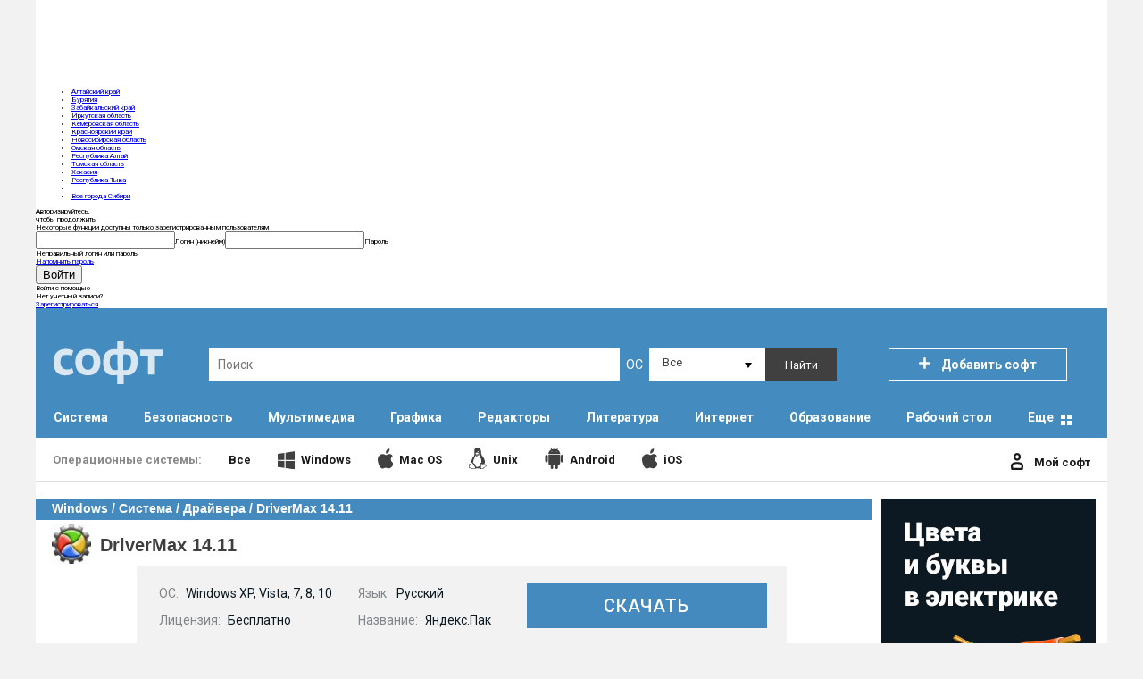

--- FILE ---
content_type: text/html; charset=windows-1251
request_url: https://soft.sibnet.ru/articles/?html=1&page=1&limit=6&col=3&url=soft
body_size: 3475
content:
<div class="soft_articles_list_item"><a href="/article/690929/"><div class="soft_articles_list_item_container"><div class="soft_articles_list_item_thumb"><img src="//info.sibnet.ru/ni/690/690929b_1768487780.jpg"></div><div class="soft_articles_list_item_date">2026-01-15 21:30:14</div><div class="soft_articles_list_item_title">Обновление Windows 11 сломало функцию удаленного доступа</div><div class="soft_articles_list_item_stat"><span class="soft_articles_list_item_stat_comments">1</span><span class="soft_articles_list_item_stat_views">1196</span></div></div></a></div><div class="soft_articles_list_item"><a href="/article/690157/"><div class="soft_articles_list_item_container"><div class="soft_articles_list_item_thumb"><img src="//info.sibnet.ru/ni/690/690157b_1766572649.jpg"></div><div class="soft_articles_list_item_date">2025-12-24 17:36:04</div><div class="soft_articles_list_item_title">Совфед разрешил подтверждение возраста через Max</div><div class="soft_articles_list_item_stat"><span class="soft_articles_list_item_stat_comments">9</span><span class="soft_articles_list_item_stat_views">2727</span></div></div></a></div><div class="soft_articles_list_item"><a href="/article/689947/"><div class="soft_articles_list_item_container"><div class="soft_articles_list_item_thumb"><img src="//info.sibnet.ru/ni/689/689947b_1766249222.jpg"></div><div class="soft_articles_list_item_date">2025-12-20 21:26:53</div><div class="soft_articles_list_item_title">Firefox получит кнопку «убить ИИ»</div><div class="soft_articles_list_item_stat"><span class="soft_articles_list_item_stat_comments">3</span><span class="soft_articles_list_item_stat_views">4108</span></div></div></a></div><div data-la-block="4e38cdd7-e34c-4652-b001-7b69b8150d36" style="margin-bottom: 40px;width: 100%;"></div><div class="soft_articles_list_item"><a href="/article/689711/"><div class="soft_articles_list_item_container"><div class="soft_articles_list_item_thumb"><img src="//info.sibnet.ru/ni/689/689711b_1765814042.jpg"></div><div class="soft_articles_list_item_date">2025-12-16 07:52:58</div><div class="soft_articles_list_item_title">ЖКХ переведут на мессенджер Max</div><div class="soft_articles_list_item_stat"><span class="soft_articles_list_item_stat_comments">11</span><span class="soft_articles_list_item_stat_views">3185</span></div></div></a></div><div class="soft_articles_list_item"><a href="/article/689705/"><div class="soft_articles_list_item_container"><div class="soft_articles_list_item_thumb"><img src="//info.sibnet.ru/ni/689/689705b_1765811118.jpg"></div><div class="soft_articles_list_item_date">2025-12-15 21:58:53</div><div class="soft_articles_list_item_title">Мессенджер Max запустил «Семейную защиту»</div><div class="soft_articles_list_item_stat"><span class="soft_articles_list_item_stat_comments">3</span><span class="soft_articles_list_item_stat_views">3097</span></div></div></a></div><div class="soft_articles_list_item"><a href="/article/689543/"><div class="soft_articles_list_item_container"><div class="soft_articles_list_item_thumb"><img src="//info.sibnet.ru/ni/689/689543b_1765458245.jpg"></div><div class="soft_articles_list_item_date">2025-12-11 18:04:36</div><div class="soft_articles_list_item_title">Найден способ вернуть Steam на Windows 7</div><div class="soft_articles_list_item_stat"><span class="soft_articles_list_item_stat_comments">9</span><span class="soft_articles_list_item_stat_views">3564</span></div></div></a></div>

--- FILE ---
content_type: text/css
request_url: https://soft.sibnet.ru/dist/css/main.min.css?r=48
body_size: 23166
content:
@charset "UTF-8";h2.heading_descr{font-size:18px;text-transform:uppercase;margin:7px 0}h3.heading_descr{font-size:16px;margin:0}.softportal_content{max-width:1200px;background-color:#fff;margin:auto;float:left;width:100%}.soft_header_second{margin-bottom:19px!important}.soft_programm_container{width:100%;float:left}.softos_container{width:100%;float:left;margin-right:5px}.softportal_content-rightcolumn{width:240px;margin-bottom:13px;float:right;margin-right:13px;display:none}.softmain-container{width:calc(100% - 38px);float:left;margin-bottom:150px;margin-left:19px;margin-right:19px}.softnews-container{margin-bottom:150px}.softmain-leftcolumns{width:33%;max-width:303px;float:left;display:none}.softmain_rightblock{width:240px;float:right}.recommended_soft{width:100%;float:left;margin-top:40px}.leftcolumns .logo{margin-top:5px}.leftcolumns-popular-programm,.leftcolumns-programm_of_the_week{background-color:#f2f2f2}.leftcolumns-popular-programm{margin-top:13px}.popular-programm-inside_block,.programm_of_the_week-inside_block{padding:15px 15px 25px 15px}.popular-programm-tittle,.programm_of_the_week-tittle{color:#3f3f3f;font-family:Arial;font-weight:700;font-size:18px;line-height:21.6px;margin-bottom:7px}.popular-programm-line,.programm_of_the_week-line{border-bottom:solid;border-bottom-color:#dcdcdc;border-width:1px;margin-bottom:10px}.programm_of_the_week-name_programm{display:table-cell;vertical-align:middle;height:44px;color:#3f3f3f;font-family:Roboto;font-size:12px;font-weight:700;padding-left:10px}.programm_of_the_week-link{text-decoration:none}.popular-programm-description a:link{color:#3f3f3f;text-decoration:none}.popular-programm-description a:hover{text-decoration:underline}.popular-programm-description a:visited,.programm_of_the_week-name_programm a:visited{color:#3f3f3f;text-decoration:none}.popular-programm-description{color:#fff;font-family:Roboto;font-size:13px;line-height:24px}.programm_of_the_week-description{margin-top:10px;color:#3f3f3f;font-family:Roboto;font-size:12px;line-height:14.4px}.softmain_content__newprogram_tabs{padding:0;margin:0 0 30px 0;list-style:none}.softmain_content__newprogram_tabs_item{background-color:#c6c6c6;line-height:40px;width:139px;text-align:center;text-transform:uppercase;cursor:pointer;display:inline-block;color:#fff;font-family:"Open Sans",sans-serif;font-size:13px;font-weight:600;letter-spacing:.33px;-webkit-transition:background-color .3s ease;-o-transition:background-color .3s ease;transition:background-color .3s ease}.softmain_content__newprogram_tabs_item:hover{background-color:#bababa}.softmain_content__newprogram_tabs_item.active{background-color:#448bbf}.softmain_content__newprogram_tabs_item.active:hover{background-color:#3479ab}.softmain_content__newprogram_content{font-family:Roboto;display:none}.softmain_content__newprogram_content.active{display:block}.softmain_content__newprogram_content_item{display:-webkit-box;display:-ms-flexbox;display:flex;min-height:48px;margin-bottom:22px}.softmain_content__newprogram_content_item_logo{-webkit-box-flex:0;-ms-flex:0 0 48px;flex:0 0 48px;margin-right:13px}.softmain_content__newprogram_content_item_info_title a{font-weight:700;font-size:14px;color:#448abe;text-decoration:none;margin-right:10px}.softmain_content__newprogram_content_item_info_title_date{color:#a6a6a6;font-size:12px;position:relative;bottom:1px}.softmain_content__newprogram_content_item_info_descr{color:#3f3f3f;line-height:14.4px;font-size:12px;margin-top:5px}.softmain_content__newprogram_content_button{display:block;line-height:40px;width:282px;margin-top:36px;border:1px solid #448bbf;text-align:center;text-decoration:none;color:#448bbf;font-family:"Open Sans",sans-serif;font-size:13px;font-weight:600;-webkit-transition:background-color .3s ease,color .3s ease;-o-transition:background-color .3s ease,color .3s ease;transition:background-color .3s ease,color .3s ease}.softmain_content__newprogram_content_button:hover{color:#fff;background-color:#448bbf}.soft_header_second_os_list a:hover,.soft_header_second_os_list_item.selected{color:#448bbf}.recommended_soft .title{color:#3f3f3f;font-family:Arial;font-size:24px;font-weight:700;line-height:28.8px}.recommended_soft .tabs{position:relative;bottom:7px}.recommended_soft .soft_header_second_os_list_item{margin-left:29px}.soft_header_second_new{padding:0 0 20px 0}.recommended_soft_alltab_content{text-align:center}.recommended_soft-tab{display:none;list-style:none;margin:0;padding:0;overflow:hidden}.recommended_soft-tab.active{display:block}.recommended_soft_alltab_content li{height:277px;width:277px;border:1px solid #cbcbcb;border-top:3px solid #448abe;display:inline-block;vertical-align:bottom}.recommended_soft-tab .inside_block{margin:10px;text-align:left}.inside_block .inside_block-title a{display:table-row;text-decoration:none}.inside_block .inside_block-title_logo{display:table-cell;vertical-align:top}.inside_block .inside_block-title_text{display:table-cell;padding-left:10px;vertical-align:middle;color:#3f3f3f;font-family:Roboto;font-size:12px;font-weight:700}.inside_block .inside_block-description{color:#3f3f3f;font-family:Roboto;font-size:12px;font-weight:400;margin-top:10px;line-height:1.2em;overflow:hidden;display:none}.recommended_soft-line{width:100%;border-bottom:1px solid #cbcbcb;float:left;margin-top:40px;margin-bottom:20px}.softmain_content-news{width:100%;float:left}.right_column_content{width:240px}.right_column_content .right_column_content-news{width:238px;border:1px solid #cbcbcb;border-top:3px solid #448abe;margin-bottom:13px;margin-top:13px}.right_column_content-news .news_list{margin:0 15px 15px 15px}.news_list .tiser_news{font-family:Roboto;font-size:12px;font-weight:400;line-height:17.4px;margin-bottom:13px;margin-top:13px;color:#000}.news_list-line{border-bottom:1px solid #cbcbcb}.news_list .tiser_news a:link{color:#3457a0;text-decoration:none}.news_list .tiser_news a:visited{color:#666}.news_list .tiser_news a:hover{text-decoration:underline}.right_column_content-news .tittle,.right_column_content-stats .tittle{margin:15px 15px 10px 15px;color:#3f3f3f;font-family:Arial;font-size:18px;font-weight:700;line-height:21.6px}.news_list-more{margin-top:20px;padding:10px 0;border:1px solid #888;font-weight:700;font-size:13px;text-align:center;box-sizing:border-box;-webkit-box-sizing:border-box;-moz-box-sizing:border-box;-o-box-sizing:border-box}.news_list-more:hover{border:1px solid #448abe;color:#448abe;cursor:pointer}.right_column_content-archive .tittle{margin:11px 18px 11px 15px;color:#3f3f3f;font-family:Arial;font-size:18px;font-weight:700;line-height:21.6px}.right_column_content-archive .tittle-img{float:right;margin-top:7px;margin-right:21px}.right_column_content-archive{width:238px;border:1px solid #cbcbcb;border-top:3px solid #448abe;margin-top:13px}.right_column_content-archive .tittle a:link,.right_column_content-news .tittle a:link,.right_column_content-stats .tittle a:link{text-decoration:none;color:#3f3f3f}.right_column_content-archive .tittle a:visited,.right_column_content-news .tittle a:visited,.right_column_content-stats .tittle a:visited{text-decoration:none;color:#3f3f3f}.right_column_content-archive .tittle a:hover,.right_column_content-news .tittle a:hover,.right_column_content-stats .tittle a:hover{color:#448abe}.right_column_content-stats{width:238px;border:1px solid #cbcbcb;border-top:3px solid #448abe;margin-top:13px}.stats-list{font-family:Roboto;font-size:12px;font-weight:400;line-height:10.8px;margin:10px 18px 15px 15px}.stats-list-right{float:right}.right_column_content-stats .stats-list a:link,.right_column_content-stats .stats-list a:visited{text-decoration:none;color:#448abe}.right_column_content-stats .stats-list a:hover{text-decoration:underline}.right_column_content-forum{width:238px;border:1px solid #cbcbcb;border-top:3px solid #448abe;margin-top:13px;margin-bottom:13px}.forum_content{margin:18px 5px 13px 15px}.forum_content-tittle{color:#3f3f3f;font-family:Arial;font-size:18px;font-weight:700;line-height:21.6px}.forum_content-list .text{font-family:Roboto!important;font-size:12px!important;line-height:14.4px}.forum_content-gotoforum a:link,.forum_content-gotoforum a:visited,.forum_content-list a:link,.forum_content-list a:visited{text-decoration:none;color:#448abe}.forum_content-gotoforum a:hover,.forum_content-list a:hover{text-decoration:underline}.forum_content-gotoforum{font-size:14px;font-weight:700;line-height:16.8px;text-align:right}.forum_content-date{display:inline}.date_forum{font-family:Roboto;color:#b7b7b7;font-size:10px;line-height:12px}.soft_articles_list_item_stat .soft_articles_list_item_stat_comments{background-position:0 1px!important}.soft_articles_list_item_stat .soft_articles_list_item_stat_views{background-position:0 0!important}.news2body_newmain{width:100%;border-spacing:5px;margin-left:-4px}.news2body_newmain tr td{border:0;padding:0}.footer{clear:both;width:100%}.footer__iframe{display:block;width:100%;height:617px;border:0}.soft_header_second_os_list_recommended a:hover{color:#448bbf!important}.soft_header_second_os_list_recommended{font-family:"Open Sans",Arial,sans-serif;font-size:12px;color:#191919;display:inline-block;position:relative;top:-8px}.soft_header_second_os_list_recommended a{text-decoration:none;color:#191919!important}.soft_programm_container-programm_block{width:100%;float:left}.softos_container-programm_block{width:100%;float:left;border-top:1px solid #cbcbcb}.softos_container-top{font-size:20px;font-weight:700;margin-bottom:15px;margin-left:18px}.softos_container-breadcrumb{margin-left:18px;font-family:Arial;font-weight:700;font-size:14px;overflow-y:hidden;overflow-x:scroll;-webkit-overflow-scrolling:touch;margin-bottom:-50px;padding-bottom:50px}.softos_container-breadcrumb p,.softos_container-top p{font-size:16px;font-weight:400;line-height:1.4}.softos_container-breadcrumb h1,.softos_container-top h1{margin:0}@media (max-width:780px){.softos_container-breadcrumb h1{margin:12px 0}}.softos_container-breadcrumb a:link{font-size:20px;text-decoration:none;color:#000}.softos_container-breadcrumb a:visited{color:#000}.soft_programm_container-programm_block .programm_block-tittle,.softos_container-apt_sibnet{background-color:#448abe;font-size:14px;font-family:Arial;font-weight:700;color:#fff;white-space:nowrap;overflow-y:hidden;overflow-x:scroll;-webkit-overflow-scrolling:touch;height:24px;line-height:22px;padding-left:18px;margin-bottom:-50px;padding-bottom:50px}.programm_block-tittle h2{font-size:20px;font-weight:700;font-family:Arial;padding:0;margin:0}.programm_block-tittle_no-scrollbar,.softos_container-breadcrumb_no-scrollbar{overflow:hidden}.c_tbl_ap__sort{text-align:end}.softos_container-programm_block .programm_block-tittle{margin-left:18px;font-size:20px;font-family:Arial;font-weight:700;margin-top:20px}.softos_container-apt_sibnet{text-align:center}.softos_container-programm_block .programm_block-tittle a:link,.softos_container-programm_block .programm_block-tittle a:visited{color:#000;text-decoration:none}.softos_container-programm_block .programm_block-inside{width:96%;float:left;margin:18px 18px 18px 18px}.soft_programm_container-programm_block .programm_block-inside{margin:5px 18px 0 18px;clear:both}.soft_programm_container-additional_info{clear:both;margin:0 18px 150px 18px}.programm_block-inside-additional-blocks{float:left;width:100%;margin:5px 0 0 0;font-size:10px}.programm_block-complaint,.programm_block-complaint:visited{display:inline-block;margin-top:15px;margin-bottom:15px;color:#448abe;text-decoration:none;font-size:14px}.programm_block-complaint:hover{text-decoration:underline}.programm_block-inside-alltitle{display:-webkit-box;display:-ms-flexbox;display:flex;width:100%;-webkit-box-align:center;-ms-flex-align:center;align-items:center;-webkit-box-flex:1;-ms-flex:1;flex:1;max-height:48px}.soft_programm_container-programm_block .programm_block-inside-logo{margin-right:10px}.softos_container-programm_block .programm_block-inside-logo{float:left;margin-right:10px}.soft_programm_container-programm_block .programm_block-inside-title{margin:0;color:#3f3f3f;font-family:Arial;font-size:20px;font-weight:700;-ms-flex-item-align:center;-ms-grid-row-align:center;align-self:center;word-wrap:break-word;overflow-wrap:break-word;width:calc(100% - 56px);overflow:hidden;max-height:48px}.softos_container-programm_block .programm_block-inside-desc{margin-bottom:10px;color:#3f3f3f;font-family:Roboto;font-size:14px;font-weight:400;line-height:16.8px}.softos_container-programm_block .programm_block-inside-desc_with_screen{margin-bottom:10px;color:#3f3f3f;font-family:Roboto;font-size:14px;font-weight:400;line-height:16.8px}.softos_container-programm_block .programm_block-inside-desc_screenshot{float:right}.programm_block-inside-last_line,.programm_block-inside-left_column .left_column-additional_inform,.softos_container-programm_block .programm_block-inside-additional_inform{float:left;color:#3f3f3f;font-family:Roboto;font-size:12px;font-weight:400;line-height:15px}.left_column-previous_soft{float:left;width:100%;font-size:14px;font-weight:400;background-color:#f2f2f2;margin-top:20px}.left_column-previous_soft__title{padding-left:13px;font-family:Arial,sans-serif;font-size:13px;font-weight:700;background-color:#448abe;line-height:26px;color:#fff}.left_column-previous_soft__inner{padding:7px 13px 10px 13px;-webkit-box-sizing:border-box;box-sizing:border-box;width:100%}.left_column-previous_soft__items{width:100%;font-size:14px;max-height:93px;overflow:hidden;-webkit-transition:1s;-o-transition:1s;transition:1s}.left_column-previous_soft__items--all{max-height:250px;overflow-y:auto}.left_column-previous_soft__i{color:#448abe;text-decoration:none;line-height:19px;display:block;white-space:nowrap}.left_column-previous_soft__i:hover{text-decoration:underline}.left_column-previous_soft-show-all-btn{cursor:pointer;color:#448abe;text-decoration:underline;margin-top:10px;display:block}.left_column-additional_inform-first_block{margin-bottom:3px;line-height:20px}.programm_block-inside-additional_inform .additional_inform-line{margin-bottom:5px}.programm_block-inside-last_line a:link,.programm_block-inside-last_line a:visited,.programm_block-inside-left_column .left_column-additional_inform a:link,.programm_block-inside-left_column .left_column-additional_inform a:visited,.softos_container-programm_block .programm_block-inside-additional_inform a:link,.softos_container-programm_block .programm_block-inside-additional_inform a:visited{color:#448abe;text-decoration:none}.programm_block-inside-last_line a:hover,.programm_block-inside-left_column .left_column-additional_inform a:hover,.softos_container-programm_block .programm_block-inside-additional_inform a:hover{text-decoration:underline}.programm_block-inside-last_line{width:100%;float:left}.programm_block-inside-last_line .line-comment{margin-left:10px}.programm_block-inside-last_line .line-complaint{float:right}.softos_container-programm_block .additional_inform-line .line-download{margin-left:10px;margin-right:10px}.soft_error{margin:auto}.programm_block-inside-alldescr{width:100%;float:left}.programm_block-inside-alldescr_screen{float:left;width:82%}.programm_block-inside-alltitle_soft{float:left;margin-bottom:25px;width:100%}.programm_block-inside-blocks{display:-webkit-box;display:-ms-flexbox;display:flex;-ms-flex-wrap:wrap;flex-wrap:wrap;-ms-flex-preferred-size:100%;flex-basis:100%;width:100%;-webkit-box-flex:1;-ms-flex:1;flex:1}.programm_block-inside-soc{clear:both;float:right;width:100%;-webkit-box-ordinal-group:3;-ms-flex-order:2;order:2;margin-top:10px}.programm_block-inside-left_column{-webkit-box-ordinal-group:3;-ms-flex-order:2;order:2;-ms-flex-preferred-size:100%;flex-basis:100%;margin-top:20px}.left_column-button_download_error{font-size:12px;text-align:center;font-weight:700}.programm_block-inside-right_column{-webkit-box-ordinal-group:2;-ms-flex-order:1;order:1;-ms-flex-preferred-size:100%;flex-basis:100%}.right_column-descr{color:#3f3f3f;font-family:Roboto;font-size:14px;font-weight:400;line-height:16.8px}.line-rating{float:left}.line-stars{float:left;margin-left:5px;margin-top:2px}.programm_block-comment{width:100%;float:left;color:#3f3f3f;font-family:Roboto;font-size:14px;font-weight:400;word-wrap:break-word;overflow-wrap:break-word}.programm_block-comment a:link,.programm_block-comment a:visited{color:#448abe;text-decoration:none}.programm_block-comment a:hover{text-decoration:underline}.comment-info{line-height:34px}.comment-line{width:98%;border-bottom:1px solid #cbcbcb}.comment-block{margin:18px 18px 18px 0}.programm_block-similar{float:left;width:47%}.programm_block-best{float:right;width:47%}.programm_block-best .best-title,.programm_block-similar .similar-title{padding-left:13px;font-family:Arial,sans-serif;font-size:13px;font-weight:700;background-color:#448abe;line-height:26px;color:#fff;margin-bottom:15px}.best-text,.similar-text{margin-left:13px;font-family:Roboto;font-size:14px;line-height:19.2px}.best-text a:link,.best-text a:visited,.similar-text a:link,.similar-text a:visited{color:#448abe;text-decoration:none}.best-text a:hover,.similar-text a:hover{text-decoration:underline}.programm_block-inside-getpage_info{display:-webkit-box;display:-ms-flexbox;display:flex;-webkit-box-pack:justify;-ms-flex-pack:justify;justify-content:space-between;-ms-flex-wrap:wrap;flex-wrap:wrap;margin-top:5px}.programm_block-inside-download_page_info{color:#000;font-family:Roboto;font-size:14px;line-height:25px;margin:20px 0 30px 0}.download_page_info-line a:link{color:#448abe;text-decoration:none}.download_page_info-line a:hover{text-decoration:underline}.getpage_info-desc{color:#3f3f3f;font-family:Roboto;font-weight:400;font-size:1.75em;overflow:hidden;line-height:1.4em;max-height:2800px;position:relative;-webkit-transition:max-height 1.5s ease-in-out;-o-transition:max-height 1.5s ease-in-out;transition:max-height 1.5s ease-in-out;overflow:hidden}.getpage_info-desc ol,.getpage_info-desc p,.getpage_info-desc ul{margin:2px 0}.getpage_info-desc li{white-space:normal!important}.getpage_info-desc_full{color:#3f3f3f;font-family:Roboto;font-weight:400;font-size:1.75em;line-height:1.4em}.getpage_info-screen{float:right;display:none}.getpage_info-desc.hide{max-height:6.6em;-webkit-transition:max-height .5s cubic-bezier(0,1,0,1);-o-transition:max-height .5s cubic-bezier(0,1,0,1);transition:max-height .5s cubic-bezier(0,1,0,1)}.getpage_info-desc_button{color:#fff;background-color:#448abe;border:none;height:40px;width:100%;margin-bottom:10px;font-family:Roboto;font-size:20px;cursor:pointer;margin-top:5px;display:none}.getpage_info-desc_overflow{background:-webkit-gradient(linear,left top,left bottom,from(rgba(255,255,255,0)),color-stop(1%,rgba(255,255,255,0)),color-stop(33%,rgba(255,255,255,0)),color-stop(34%,rgba(255,255,255,0)),color-stop(35%,rgba(255,255,255,0)),color-stop(99%,#fff),to(#fff));background:-o-linear-gradient(top,rgba(255,255,255,0) 0,rgba(255,255,255,0) 1%,rgba(255,255,255,0) 33%,rgba(255,255,255,0) 34%,rgba(255,255,255,0) 35%,#fff 99%,#fff 100%);background:linear-gradient(to bottom,rgba(255,255,255,0) 0,rgba(255,255,255,0) 1%,rgba(255,255,255,0) 33%,rgba(255,255,255,0) 34%,rgba(255,255,255,0) 35%,#fff 99%,#fff 100%);height:30px;width:100%;position:absolute;bottom:0}.getpage_info-desc_overflow.hide{display:none}.right_column-get_page_name{color:#000;font-family:Arial;font-size:18px;font-weight:700;line-height:36.8px}.right_column-get_page_desc,.right_column_download_page_desc{color:#3f3f3f;font-family:Roboto;font-size:12px;font-weight:400;line-height:19.2px}.right_column-get_page_button a{color:#448abe;font-family:Arial;font-weight:700;line-height:36.8px}.right_column_download_button a:link{color:#448abe;text-decoration:underline}.right_column_download_page_header-desc{margin-top:20px;margin-bottom:15px;font-family:Arial;font-size:15px;font-weight:700}.right_column_download_page_desc a:link{color:#448abe;text-decoration:none}.right_column_download_page_desc a:hover{text-decoration:underline}.programm_block-ad336px_get{-webkit-box-ordinal-group:4;-ms-flex-order:3;order:3;width:100%;text-align:center}.programm_block-ad728px{display:none}.programm_block-ad336px td,.programm_block-ad336px_get td,.programm_block-ad728px td{font-size:14px}.programm_block-ad728px div{margin:0 auto}.news_ads320px{width:100%}.news_ads580px{width:100%;text-align:center;margin-top:30px}.softportal_content-main_soft404{font-size:18px;text-align:center;margin-bottom:19px}.sibnet-links{margin-top:40px!important}.sibnet-footer{padding:40px!important}.soft-footer__title{opacity:.3;color:#fff;font-family:"Open Sans";font-size:12px;font-weight:700;line-height:19px}.soft-footer__link a{text-decoration:none;opacity:.8;color:#fff;font-size:13px;font-weight:400;line-height:24px;margin-right:27px}.soft-footer__link a:hover{opacity:1}.soft-footer__link{width:92%;margin-top:5px}.soft-footer__blocks{display:-webkit-box;display:-ms-flexbox;display:flex;-webkit-box-orient:horizontal;-webkit-box-direction:normal;-ms-flex-direction:row;flex-direction:row;width:80%}.soft-footer__form{margin-top:5px}.soft-footer__form form{width:100%;display:-webkit-box;display:-ms-flexbox;display:flex}.soft-footer__block-left{width:75%}.soft-footer__block-right{width:25%}.soft-footer__subscribe input[type=text]{border:1px solid #fff;background-color:#0c1922;color:#fff;opacity:.4;height:28px;-webkit-box-sizing:border-box;box-sizing:border-box;padding-left:10px;width:100%;-webkit-appearance:none;border-radius:0}.soft-footer__subscribe input[type=text]:focus,.soft-footer__subscribe input[type=text]:hover{outline:0;opacity:.7}.soft-footer__subscribe input[type=text]::-webkit-input-placeholder{color:#fff;opacity:1}.soft-footer__subscribe input[type=text]::-moz-placeholder{color:#fff;opacity:1}.soft-footer__subscribe input[type=text]:-ms-input-placeholder{color:#fff;opacity:1}.soft-footer__subscribe input[type=text]::-ms-input-placeholder{color:#fff;opacity:1}.soft-footer__subscribe input[type=text]::placeholder{color:#fff;opacity:1}.soft-footer__subscribe input[type=text]:-ms-input-placeholder{color:#fff}.soft-footer__subscribe input[type=text]::-ms-input-placeholder{color:#fff}.soft-footer__subscribe button{border:1px solid rgba(255,255,255,.4);border-left:none;background-color:#0c1922;height:28px;min-width:49px;-webkit-box-sizing:border-box;box-sizing:border-box;cursor:pointer;margin:0;padding:0;-webkit-appearance:none;border-radius:0}.soft-footer__subscribe button:hover{outline:0;border:1px solid rgba(255,255,255,.7);min-width:50px}#sibAd_soft_mobile_block1{text-align:center}#sibAd_soft_mobile_block2{text-align:center;margin-top:30px}.schema_hide{display:none}.sibAd_soft100x250_lenta,.sibAd_soft100x250_mobile_news_top,.sibAd_soft100x250_news{width:100%;margin-bottom:50px}.sibAd_soft100x250_mobile_lenta_middle,.sibAd_soft100x250_mobile_news_bottom{width:100%;margin-bottom:30px}.sibAd_soft100x250_mobile_lenta_bottom,.sibAd_soft100x250_mobile_news_middle{width:100%;margin-top:30px}@media screen and (min-width:1200px){.softmain-leftcolumns,.softportal_content-rightcolumn{display:block}.softportal_content-main{width:78%;float:left}.softmain_content{width:65%;float:left}.softmain-container{margin-right:0}.recommended_soft_alltab_content ul{height:200px}.soft_programm_container-additional_info,.soft_programm_container-programm_block .programm_block-inside{margin-right:0}}@media screen and (min-width:1024px){.softmain-leftcolumns{display:block}.softmain_content{width:65%;float:left}.soft_header_second_os_list_recommended_alltitle{display:-webkit-box;display:-ms-flexbox;display:flex;-ms-flex-wrap:wrap;flex-wrap:wrap}.sibnet-footer__mid .sibnet-footer__item{width:20%}}@media screen and (max-width:1023px){.recommended_soft .tabs a:first-child{margin-left:0}.recommended_soft .tabs{bottom:-5px}.recommended_soft .soft_header_second_os_windows{margin-left:0}.soft_programm_container-programm_block .programm_block-tittle{font-size:12px}.sibnet-footer__mid .sibnet-footer__item{width:40%}.soft-footer__block-left,.soft-footer__block-right{width:50%}}@media screen and (max-width:767px){.sibnet-footer__mid,.soft-footer__blocks{-webkit-box-orient:vertical;-webkit-box-direction:normal;-ms-flex-direction:column;flex-direction:column;width:100%;margin-top:40px}.soft-footer__block-left,.soft-footer__block-right{width:100%;margin-bottom:30px}.sibnet-footer{padding:40px 30px!important}.sibnet-footer__bottom{margin-top:0!important}}@media screen and (min-width:1024px){.recommended_soft_alltab_content li{height:196px;width:196px}.recommended_soft_alltab_content li+li{margin-left:30px}.inside_block .inside_block-description{max-height:calc(1.18em * 8)}.softmain_content__newprogram{margin-left:20px}}@media screen and (min-width:800px) and (max-width:1023px){.recommended_soft_alltab_content li{height:228px;width:228px}.recommended_soft_alltab_content ul{height:232px}.recommended_soft_alltab_content li+li{margin-left:30px}.inside_block .inside_block-description{max-height:calc(1.18em * 11)}}@media screen and (min-width:600px) and (max-width:799px){.recommended_soft_alltab_content li{height:253px;width:253px}.recommended_soft_alltab_content li:nth-child(even){margin-left:30px}.recommended_soft_alltab_content li:nth-child(3){margin-top:30px}.programm_block-inside-alldescr_screen{width:75%}.inside_block .inside_block-description{max-height:calc(1.19em * 12)}}@media screen and (min-width:800px){.programm_block-inside-blocks{display:block;float:left}.programm_block-inside-left_column{float:left;width:36%;min-width:360px;margin-top:0;margin-bottom:30px}.programm_block-inside-right_column{float:right;width:50%}.programm_block-inside-soc{width:50%}.programm_block-ad336px_get{width:36%;min-width:360px}.programm_block-ad728px{display:block}.programm_block-inside-blocks{margin-top:35px}.programm_block-inside-getpage_info{margin-bottom:40px;margin-top:40px}.getpage_info-screen{display:block}.programm_block-ad336px_get{-webkit-box-ordinal-group:2;-ms-flex-order:1;order:1}.programm_block-inside-getpage_info{-ms-flex-wrap:nowrap;flex-wrap:nowrap}.left_column-previous_soft{max-width:336px}}@media screen and (max-width:599px){.programm_block-inside-desc_screenshot{display:none}.programm_block-inside-alldescr_screen{width:100%}.softos_container-programm_block .programm_block-inside{width:92%}.news_ads580px{display:none}}@media screen and (max-width:599px) and (min-width:480px){.recommended_soft_alltab_content li{height:193px;width:193px}.recommended_soft_alltab_content li:nth-child(even){margin-left:30px}.recommended_soft_alltab_content li:nth-child(3){margin-top:30px}.inside_block .inside_block-description{max-height:calc(1.18em * 8)}}@media screen and (max-width:479px){.softmain_content__newprogram_content_item_info_title_date{display:block}.recommended_soft .title{font-size:20px}.recommended_soft_alltab_content li+li{margin-top:30px}.recommended_soft_alltab_content ul{height:600px}.soft_articles_list_container .soft_articles_list_item{border-left:none!important;border-right:none!important}.soft_articles_list_container .soft_articles_list_item{height:350px!important}.programm_block-similar{width:100%;margin-bottom:15px}.programm_block-best{float:left;width:100%}a.download span.download-text{width:222px!important}.programm_block-inside-last_line .line-complaint{float:none}.programm_block-ad336px,.programm_block-ad336px_get{display:none}.sibnet-footer{padding:40px 20px!important}}.ya-block__wrapper{width:100%;margin:10px 0}@media (max-width:1023px){.ya-block__wrapper{display:none}}.ya-block__wrapper p{margin:0;font-family:Roboto,Arial,sans-serif}.ya-block__header{display:-webkit-box;display:-ms-flexbox;display:flex;-webkit-box-sizing:border-box;box-sizing:border-box;padding:15px;width:100%;max-width:918px;min-height:85px;background-color:#f4f4f4;outline:0;text-decoration:none}.ya-block__header-logo{background-image:url([data-uri]);background-size:cover;background-repeat:no-repeat;background-position:center;width:55px;height:55px}.ya-block__header-text-wrapper{margin-top:5px;margin-left:18px}p.ya-block__header-text-big{height:21px;color:#0c1922;font-size:22px;font-weight:400;line-height:21px;margin-bottom:9px}p.ya-block__header-text-small{height:15px;color:#0c1922;font-size:15px;font-weight:400;line-height:15px}.ya-block__radio-buttons-wrapper{display:-webkit-box;display:-ms-flexbox;display:flex;width:100%;max-width:918px;outline:0;text-decoration:none}.ya-block__radio-buttons-title{margin-top:15px;color:#0c1922;font-family:Roboto,Arial,sans-serif;font-size:14px;font-weight:400;line-height:19px}.ya-block__radio-buttons-wrapper label{position:relative;margin-top:8px;margin-right:15px;cursor:pointer;font-size:14px;line-height:22px;font-weight:400;font-family:Roboto,Arial,sans-serif;-webkit-touch-callout:none;-webkit-user-select:none;-moz-user-select:none;-ms-user-select:none;-o-user-select:none;user-select:none}.ya-block__radio-buttons-wrapper input{position:absolute;opacity:0;cursor:pointer;height:0;width:0}.ya-block__radio-buttons-wrapper input:checked~.radiomark:after{opacity:1}.ya-block__radio-buttons-wrapper .radiomark{position:absolute;top:0;left:0;height:18px;width:18px;margin-right:10px;border:2px solid #bababa;background-color:transparent}.ya-block__radio-buttons-wrapper .radiomark:after{content:url([data-uri]);position:absolute;opacity:0;width:12px;height:10px;left:3px;bottom:5px;-webkit-transition:all .2s ease;-o-transition:all .2s ease;transition:all .2s ease}.ya-block__radio-buttons-wrapper .text{margin-left:30px}.ya-block__main-wrapper{display:-webkit-box;display:-ms-flexbox;display:flex;width:100%;margin:20px 0 30px}.ya-block__left-column{width:420px;margin-right:33px}.ya-block__download-button{display:block;-webkit-box-sizing:border-box;box-sizing:border-box;padding-top:20px;text-align:center;width:420px;height:90px;-webkit-box-shadow:0 5px 10px rgba(0,0,0,.25);box-shadow:0 5px 10px rgba(0,0,0,.25);border-radius:4px;background-color:#17d30d;cursor:pointer;text-decoration:none;outline:0}p.ya-block__download-text-big{height:27px;color:#fff;font-size:36px;font-weight:700;line-height:27px;text-transform:uppercase;letter-spacing:5.4px}p.ya-block__download-text-small{margin-top:12px;height:11px;color:#fff;font-size:15px;font-weight:400;line-height:11px}.ya-block__install-list{padding:0;list-style:none;opacity:.7;color:#0c1922;font-family:Roboto;font-size:14px;font-weight:400;line-height:19px}.ya-block__install-list li{margin-top:15px;white-space:nowrap}.ya-block__install-list li:before{content:'';width:22px;height:10px;padding-right:22px;background-image:url([data-uri]);background-position:center left;background-size:12px 10px;background-repeat:no-repeat}.ya-block__install-steps-wrapper{display:-webkit-box;display:-ms-flexbox;display:flex;-webkit-box-align:center;-ms-flex-align:center;align-items:center;margin-top:25px}.ya-block__install-step{width:140px;text-align:center}.ya-block__install-step-image{width:44px;height:44px;margin:auto;background-size:cover;background-repeat:no-repeat;background-position:center}.ya-block__install-step-1 .ya-block__install-step-image{background-image:url([data-uri])}.ya-block__install-step-2 .ya-block__install-step-image{background-image:url([data-uri])}.ya-block__install-step-3 .ya-block__install-step-image{background-image:url([data-uri])}p.ya-block__install-step-label{margin:8px auto 0;color:#0c1922;font-family:Roboto;font-size:13px;font-weight:500;line-height:10px}p.ya-block__install-step-description{margin:10px auto 0;color:#11b509;font-family:Roboto;font-size:14px;font-weight:500;line-height:11px}.ya-block__right-column{width:465px}.ya-block__features-list{list-style:none;padding-left:0}.ya-block__features-list li{margin-top:20px;color:#0c1922;font-family:Roboto;font-size:15px;font-weight:400;line-height:14px;white-space:nowrap}.ya-block__features-list li:first-of-type{margin-top:0}.ya-block__features-list li:before{content:'';width:22px;height:10px;padding-right:22px;background-image:url([data-uri]);background-position:center left;background-size:12px 10px;background-repeat:no-repeat}.ya-block__system-requirements{width:465px;margin-top:45px}table.ya-block__system-requirements,table.ya-block__system-requirements tr,table.ya-block__system-requirements tr td{border-collapse:collapse;padding:0}table.ya-block__system-requirements tr{height:41px}table.ya-block__system-requirements tr:nth-child(odd){background-color:#f4f4f4}table.ya-block__system-requirements tr td{color:#0c1922;font-family:Roboto;font-size:15px}table.ya-block__system-requirements tr td:first-child{-webkit-box-sizing:border-box;box-sizing:border-box;width:120px;padding-left:23px;font-weight:500;line-height:11px}table.ya-block__system-requirements tr td:last-child{font-weight:400;line-height:14px}hr.ya-block__separator{width:100%;height:1px;background-color:#ddd;margin:0}BODY{margin:0;font-family:Roboto,Arial,Tahoma,sans-serif;font-size:8px;color:#000;background-color:#f2f2f2}BODY.overlay{position:fixed;overflow:hidden}BODY.overlay:before{content:'';display:block;position:fixed;top:0;left:0;height:100%;width:100%;background:rgba(0,0,0,.35);overflow:hidden;z-index:8}TD,TH{font-family:Roboto,Arial,Tahoma,sans-serif;font-size:10pt}.form-fresh{padding-left:10px;font-size:10pt}A.top_link:link{color:#ddd;text-decoration:none}A.top_link:visited{color:#ddd;text-decoration:none}A.top_link:hover{color:#ddd;text-decoration:underline}A.top_link2:link{color:#fff;text-decoration:none;font-weight:700}A.top_link2:visited{color:#fff;text-decoration:none;font-weight:700}A.top_link2:hover{color:#fff;text-decoration:none;font-weight:700}A.rmenu:link{color:#fff;text-decoration:none}A.rmenu:visited{color:#fff;text-decoration:none}A.rmenu:hover{color:#fff;text-decoration:none}H1{font-size:14pt}H2{font-size:12pt}H3{font-size:11pt}H4{font-size:10pt}div.downloadGet{font-size:11pt;padding-bottom:5px;max-width:350px;word-wrap:break-word}div.rePost{clear:both;margin:0 0;min-height:55px;width:461px;float:left}INPUT{font-size:9pt}TEXTAREA{font-size:9pt}SELECT{font-size:9pt}INPUT.auth{border-left:1px solid #1a1a1a;border-top:1px solid #1a1a1a;border-right:1px solid #e0e0e0;border-bottom:1px solid #e0e0e0;font-size:8pt;background-color:#fff;width:80px;color:#666}INPUT.search{border-left:1px solid #1a1a1a;border-top:1px solid #1a1a1a;border-right:1px solid #e0e0e0;border-bottom:1px solid #e0e0e0;font-size:8pt;background-color:#fff;width:80px;color:#666}INPUT.search_my{border-left:1px solid #1a1a1a;border-top:1px solid #1a1a1a;border-right:1px solid #e0e0e0;border-bottom:1px solid #e0e0e0;font-size:8pt;background-color:#fff;color:#666}SELECT.search1{border-left:1px solid #1a1a1a;border-top:1px solid #1a1a1a;border-right:1px solid #e0e0e0;border-bottom:1px solid #e0e0e0;font-size:8pt;background-color:#fff;width:140px;color:#666}TD.auth{font-size:7pt}TD.auth1{padding-left:15px;color:#3457a0;background:url(/dist/img/bg-auth.gif) bottom repeat-x}TD.auth2{padding:3px;color:#3457a0;background:url(/dist/img/bg-auth.gif) bottom repeat-x}TD.auth3{padding:3px;background:url(/dist/img/bg-auth-rn.gif) bottom right no-repeat}div.search{background-color:#618cc2;height:40px;border-top-left-radius:4px;-moz-border-radius-topleft:4px;-webkit-border-top-left-radius:4px}div.b-sibnet-head__user{position:relative;margin-bottom:0}div.b-sibnet-head__user form{margin-bottom:0}div.search div{padding-top:5px}div.topLink{background-color:#a0b9d5}TABLE.topLink TD.topLinkDi{background-color:#a0b9d5;padding-left:5px}TABLE.topLink TD.topLinkAi{background-color:#618cc2;padding:0}TABLE.topLink TD.topLinkDt{background-color:#a0b9d5;padding-right:10px}TABLE.topLink TD.topLinkAt{background-color:#618cc2;padding-right:10px}HR{border:0;background-color:#c6c6c6;height:1px;color:#c6c6c6}HR.w{border:0;background-color:#fff;height:1px;color:#fff}TABLE.rmenu TD.level1 TD.item{background:url(/dist/img/rmenu_l1_c.gif) left top no-repeat #448bbf;padding:4px;padding-left:5px;height:22px}TABLE.rmenu TD.level1 TD.item_select{background:url(/dist/img/rmenu_l1_o.gif) left top no-repeat #448bbf;padding:4px;padding-left:5px;height:22px}TABLE.rmenu TD.level1 TD.r{background:url(/dist/img/rmenu_l1_r.gif) right top no-repeat #ccc;height:22px}TABLE.rmenu TD.level1 TD.item_b{background:url(/dist/img/rmenu_l1_item_b.gif) left bottom no-repeat #448bbf;height:1px}TABLE.rmenu TD.level1 TD.r_b{background:url(/dist/img/rmenu_l1_r_b.gif) right bottom no-repeat #ccc;height:1px}TABLE.rmenu TD.level1_open TD.item{background:url(/dist/img/rmenu_l1_o.gif) left top no-repeat #448bbf;padding:4px;padding-left:21px;height:22px}TABLE.rmenu TD.level1_open TD.r{background:url(/dist/img/rmenu_l1_r.gif) right top no-repeat #ccc;height:22px}TABLE.rmenu TD.level1_open TD.item_b{background:url(/dist/img/rmenu_l1_item_b.gif) left bottom no-repeat #448bbf;height:1px}TABLE.rmenu TD.level1_open TD.r_b{background:url(/dist/img/rmenu_l1_r_b.gif) right bottom no-repeat #ccc;height:1px}TABLE.rmenu TD.level1_spacer{background:#fff;height:1px}TABLE.rmenu TD.big_spacer{background:url(/dist/img/rmenu_bs_r.gif) right bottom no-repeat #ccc;height:3px}TABLE.rmenu TD.level2 TD.item{background:url(/dist/img/rmenu_l2.gif) left top no-repeat #43a8be;padding:4px;padding-left:21px;height:22px}TABLE.rmenu TD.level2 TD.item_select{background:url(/dist/img/rmenu_l2_select.gif) left top no-repeat #007680;padding:4px;padding-left:21px;height:22px}TABLE.rmenu TD.level2 TD.r{background:url(/dist/img/rmenu_l2_r.gif) right top no-repeat #43a8be;height:22px}TABLE.rmenu TD.level2 TD.r_select{background:url(/dist/img/rmenu_l2_r_select.gif) right top no-repeat #007680;height:22px}TABLE.rmenu TD.level2 TD.item_b{background:url(/dist/img/rmenu_l2_b.gif) left bottom no-repeat #43a8be;height:1px}TABLE.rmenu TD.level2 TD.r_b{background:url(/dist/img/rmenu_l2_r_b.gif) right bottom no-repeat #43a8be;height:1px}TABLE.rmenu TD.level2 TD.item_b_select{background:url(/dist/img/rmenu_l2_b.gif) left bottom no-repeat #007680;height:1px}TABLE.rmenu TD.level2 TD.r_b_select{background:url(/dist/img/rmenu_l2_r_b.gif) right bottom no-repeat #007680;height:1px}TABLE.rmenu TD.level2_spacer{background:url(/dist/img/rmenu_l2s.gif) right bottom no-repeat #ccc;height:1px}TABLE.rmenu TD.footer_spacer{background:#ccc;height:5px}TABLE.rmenu TD.footer_spacer TD.b_l{background:url(/dist/img/rmenu_fs_bl.gif) left bottom no-repeat #ccc;height:5px}TABLE.rmenu TD.footer_spacer TD.b_r{background:url(/dist/img/rmenu_fs_br.gif) right bottom no-repeat #ccc;height:5px}TABLE.news1header{background:#435576}TABLE.news1header TD.title{color:#fff;font-weight:700;background:url(/dist/img/nh1_r.gif) right top no-repeat;padding:3px}TABLE.news1body TD.text{color:#687078}TABLE.news1body TD.sep{height:1px;background:url(/dist/img/news_sep.gif) repeat-x}TABLE.news2header{background:#448bbf}TABLE.news2header TD.title{color:#fff;font-weight:700;background:url(/dist/img/nh2_r.gif) right top no-repeat;padding:3px}TABLE.news2body TD.text{color:#687078}TABLE.news2body TD.sep{height:1px;background:url(/dist/img/news_sep.gif) repeat-x}TABLE.block1{border:1px solid #ccc}TABLE.block1 TD.header{text-align:center;padding:3px;font-size:9pt}TABLE.block1 TD.header_line TD{background:url(/dist/img/block1_line_bg.gif) repeat-x}TABLE.block1 TD.body{padding:10px}TABLE.block1 TD.body_item{padding:3px;padding-left:10px;padding-right:10px;color:#415373}TABLE.block1 TD.body_item1{padding:3px;padding-right:10px;color:#415373}TABLE.c_sep TD{background:url(/dist/img/c_sep_bg.gif) repeat-x}TD.sep{background:url(/dist/img/block1_line_bg.gif) repeat-x}TABLE.c_tbl_h TD.c_tbl_h1{border:1px solid #ccc;padding:5px;background:url(/dist/img/bg2.gif) right top no-repeat}TABLE.c_tbl_h TD.c_tbl_h3{border:1px solid #ccc;padding:5px;padding-left:5px}SPAN.new{color:red;font-size:10pt;font-weight:700}SPAN.title1{color:#415373;font-size:10pt;font-weight:700}TABLE.sp_offer TD.top{background-color:#448bbf;font-weight:700;color:#fff;padding:5px;padding-left:20px;padding-right:10px;border-right:1px solid #fff;border-bottom:1px solid #fff}TABLE.sp_offer TD.item{background-color:#435576;color:#fff;padding:5px;padding-left:20px;padding-right:10px;border-right:1px solid #fff;border-bottom:1px solid #fff}TABLE.c_tbl_ap TD.header{background-color:#448bbf;color:#fff;font-weight:700;padding:5px}TABLE.c_tbl_ap TD.lbody{padding:5px;padding-left:0}TABLE.apb{background-color:#435576}TABLE.apb TD.apblt{width:8px;height:8px;background:url(/dist/img/c_tbl_lt.gif) left top no-repeat}TABLE.apb TD.apbrt{width:8px;height:8px;background:url(/dist/img/c_tbl_rt.gif) right top no-repeat}TABLE.apb TD.apblb{background:url(/dist/img/c_tbl_lb.gif) left bottom no-repeat}TABLE.apb TD.apbrb{background:url(/dist/img/c_tbl_rb.gif) right bottom no-repeat}TABLE.apb TD.apbbody{padding-top:10px;padding-bottom:10px;color:#fff}TABLE.apb TD.apbbody TD{color:#fff}TABLE.c_tbl_ap TD.rbody{padding:5px;background:url(/dist/img/bg3.gif) left repeat-y}SPAN.title3{color:#0071e1}.err{COLOR:red}.pagination{float:left;margin-left:16px;margin-bottom:30px;font-size:12px}span.currentpage{padding:3px;margin-bottom:5px;padding-left:7px;padding-right:7px;background-color:#087ec3;color:#fff;margin-left:2px;margin-right:2px;float:left}span.page{padding:3px;padding-left:7px;padding-right:7px;background-color:#cbd7e1;margin-left:2px;margin-right:2px;margin-bottom:5px;float:left}span.nopage{padding:3px;padding-left:7px;padding-right:7px}span.page a{color:#0a5481;text-decoration:none}span.page.ellipsis{background-color:transparent;padding-left:0;padding-right:0}TABLE.news3header{background:#9bbdff}TABLE.news3header TD.title{color:#fff;font-weight:700;background:url(/dist/img/nh3_r.gif) right top no-repeat;padding:3px}TABLE.news3body TD.text{background:url(/dist/img/arrow2.gif) left top no-repeat #eaeaea;padding:5px;padding-left:26px}TABLE.news3body TD.sep{height:1px;background:#fff}a.starnull{height:11px;width:11px;display:block;background:url(/dist/img/ball0.gif) no-repeat;float:left}a.starfull{height:11px;width:11px;display:block;background:url(/dist/img/ball1.gif) no-repeat;float:left}.banners_top{border-bottom:1px solid #777;background:#cbcfd5 url(//www.sibnet.ru/images/banner_area_bg.jpg) top left repeat-x}.search-no-result-col{border-bottom:7px solid #ccc;padding:0;margin:0}.search-no-result-container{width:420px;margin:40px auto;padding:7px;background:#ccc;border-radius:3px}.search-no-result-title{background:#448bbf;color:#fff;line-height:30px;border-radius:2px;font-size:14px;font-weight:700}.search-no-result-form{margin-top:4px;background:#fff;border:2px solid #a3a3a3;height:30px}.search-no-result-form input.search{width:370px;line-height:30px;height:30px;display:block;margin:0;padding:0 0 0 10px;font-size:16px;border:0;outline:0;float:left}.search-no-result-form input.submit{background:url(/dist/img/submit2.gif) 50% no-repeat #448bbf;float:right;margin:0;padding:0;width:34px;height:30px;border:0}.apt_sibnet{background:#618cc2;width:98%;margin:0 auto;margin:6px auto 10px;text-align:center;padding:5px}#downtimer{color:#2778b4;font-size:9pt;font-weight:700}#profile-container{width:202px}a.download{display:inline-block;background-color:#323c45;color:#fff;text-decoration:none;text-align:center;background-image:url(/dist/img/download-arrow.png);background-position:17px 17px;background-repeat:no-repeat;padding-left:60px;font-weight:700;font-size:14px;margin-bottom:20px}a.download span.download-text{display:inline-block;height:60px;width:276px;line-height:60px;font-size:28px;background-color:#0493fc;text-transform:uppercase;font-weight:700}a.download span.download-size{display:inline-block;width:100px;font-weight:400;padding:0 45px 7px;vertical-align:middle}a.download:hover span.download-text{background-color:#17d30d}a.comment{margin-left:4px}td.comment{padding-top:30px}td.logo-text,td.view-comment{padding-left:4px;padding-top:10px;padding-bottom:20px}.pre-screenshot{display:-webkit-box;display:-ms-flexbox;display:flex;-webkit-box-orient:horizontal;-webkit-box-direction:normal;-ms-flex-direction:row;flex-direction:row;margin:10px 0;-ms-flex-wrap:wrap;flex-wrap:wrap}.pre-screenshot a{margin-right:14px;margin-top:14px}.com-block{margin-bottom:50px}.com-block tr td{padding-left:4px;padding-right:4px}.com-author{padding-top:20px}.com-text{padding-top:10px}.soft-descript{padding-bottom:10px}.soft-desc-sep{height:20px}.ad336x280,.ad729x90{background-color:grey}.soft_page_container{-webkit-box-flex:1;-ms-flex-positive:1;flex-grow:1;-ms-flex-preferred-size:100%;flex-basis:100%;-ms-flex:1;flex:1;display:-moz-flex;display:-ms-flexbox;display:-o-flex;display:-webkit-box;display:flex;-moz-flex-direction:row;-ms-flex-direction:row;-o-flex-direction:row;-webkit-box-orient:horizontal;-webkit-box-direction:normal;flex-direction:row;text-align:center}.soft_page_container .soft_page_left_block{text-align:left;-webkit-box-ordinal-group:2;-ms-flex-order:1;order:1}.soft_page_container .soft_page_right_block{-webkit-box-ordinal-group:3;-ms-flex-order:2;order:2;text-align:left;margin-left:20px;width:100%;-ms-flex-preferred-size:100%;flex-basis:100%;-webkit-box-flex:1;-ms-flex:1;flex:1}.soft_articles_wrapper{margin-left:17px;margin-right:17px;margin-top:40px}.soft_articles_list_container{clear:both;-webkit-box-flex:1;-ms-flex-positive:1;flex-grow:1;-ms-flex-preferred-size:100%;flex-basis:100%;-ms-flex-wrap:wrap;flex-wrap:wrap;-ms-flex:1;flex:1;display:-moz-flex;display:-ms-flexbox;display:-o-flex;display:-webkit-box;display:flex;-webkit-box-pack:justify;-ms-flex-pack:justify;justify-content:space-between;-moz-flex-direction:row;-ms-flex-direction:row;-o-flex-direction:row;-webkit-box-orient:horizontal;-webkit-box-direction:normal;flex-direction:row;text-align:center;font-family:Arial}.soft_articles_list_container .soft_articles_list_item{width:26%;-ms-flex-preferred-size:26%;flex-basis:26%;min-width:230px;text-align:left;box-sizing:border-box;-webkit-box-sizing:border-box;-moz-box-sizing:border-box;-o-box-sizing:border-box;margin-bottom:44px}.soft_articles_list_next_page{width:85%;padding:21px 0;border:1px solid #888;margin:auto;font-weight:700;font-size:13px;text-align:center;box-sizing:border-box;-webkit-box-sizing:border-box;-moz-box-sizing:border-box;-o-box-sizing:border-box}.soft_articles_list_next_page:hover{border:1px solid #448abe;color:#448abe;cursor:pointer}.soft_articles_list_container .soft_articles_list_title{width:100%;float:left;padding:0 0;padding-bottom:30px;box-sizing:border-box;-webkit-box-sizing:border-box;-moz-box-sizing:border-box;-o-box-sizing:border-box}.soft_articles_list_container .soft_articles_list_title a{float:left;font-weight:700;font-size:24px;margin-bottom:0;color:#3f3f3f;text-decoration:none}.soft_articles_list_container .soft_articles_list_title a:hover{color:#448abe}.soft_articles_list_item_container .soft_articles_list_item_date{color:#448abe;font-size:11px;padding-bottom:15px}.soft_articles_list_item_stat{color:#0c71df;padding-top:16px;font-size:11px}.soft_articles_list_item_stat .soft_articles_list_item_stat_comments{background-image:url(/dist/img/articles/comment.png);background-position:0 3px;background-repeat:no-repeat;padding-left:18px;height:17px;display:inline-block}.soft_articles_list_item_stat .soft_articles_list_item_stat_views{background-image:url(/dist/img/articles/views.png);background-position:0 3px;background-repeat:no-repeat;padding-left:18px;margin-left:9px}.soft_articles_list_item_container .soft_articles_list_item_thumb{padding-bottom:20px;text-align:center}.soft_articles_list_item_container .soft_articles_list_item_thumb img{width:100%}.soft_articles_list_item .soft_articles_list_item_title,.soft_articles_list_item_narrow_screen .soft_articles_list_item_title{font-weight:700;font-size:13px;overflow-y:hidden;height:50px;max-width:280px}.soft_articles_list_container .soft_articles_list_bottom{height:0;width:100%}.soft_articles_list_item:hover .soft_articles_list_item_title{color:#448abe}.soft_articles_list_item a{color:#000;text-decoration:none}.soft_article_title{font-size:36px;color:#0c1922;font-weight:500;line-height:48px;margin:35px 65px 17px 96px}.soft_article_info_comments{background-image:url(/dist/img/articles/comment.png);background-position:left center;background-repeat:no-repeat;padding-left:15px;margin-left:10px}.soft_article_info_views{background-image:url(/dist/img/articles/views.png);background-position:left center;background-repeat:no-repeat;background-size:17px 9px;padding-left:22px}.soft_article_body_container{display:-webkit-box;display:-ms-flexbox;display:flex;-webkit-box-pack:end;-ms-flex-pack:end;justify-content:flex-end;font-size:16px}.soft_article_body{font-weight:400;width:604px;padding:0;margin:0;color:#3f3f3f}.soft_article_body a{color:#448abe;text-decoration:none}.branding_selected{background:#448abe;padding:0 3px;color:#fff}.soft_article_body>b,.soft_article_body>p>b{font-weight:700}.soft_article_body>h2,.soft_article_body>h3{font-family:Arial;font-size:18px;line-height:130%;color:#313843;text-align:left;font-weight:400}.soft_article_body b,.soft_article_body strong{font-weight:700}.soft_article_container{font-family:"'Roboto'",sans-serif;font-size:16px;padding:0 42px}.soft_article_social{-webkit-box-flex:0;-ms-flex:0 0 152px;flex:0 0 152px;position:-webkit-sticky;position:sticky;top:65px;-ms-flex-item-align:start;align-self:flex-start;text-align:center}.soft_article_social .ya-share2__list{display:-webkit-box;display:-ms-flexbox;display:flex;-webkit-box-orient:vertical;-webkit-box-direction:normal;-ms-flex-direction:column;flex-direction:column;width:40px;margin:0 auto}.soft_article_social .ya-share2__item{margin:0!important;-webkit-transition:opacity .3s ease;-o-transition:opacity .3s ease;transition:opacity .3s ease}.soft_article_social .ya-share2__icon{height:40px!important;width:40px!important}.soft_article_social .ya-share2__badge{border-radius:20px!important;overflow:inherit!important}.soft_article_social .ya-share2__counter_visible{position:absolute;left:38px;bottom:9px;opacity:.7;color:#272f3d;font-size:13px!important;font-weight:400}.soft_article_social .ya-share2__icon:active{-webkit-box-shadow:none;box-shadow:none}.soft_article_social .ya-share2__counter:before{background:0 0}.soft_article_social .ya-share2__item_service_facebook .ya-share2__icon,.soft_article_social .ya-share2__item_service_odnoklassniki .ya-share2__icon,.soft_article_social .ya-share2__item_service_twitter .ya-share2__icon,.soft_article_social .ya-share2__item_service_vkontakte .ya-share2__icon{background-repeat:no-repeat;background-size:30px 24px;background-position:center}.soft_article_social .ya-share2__item+.ya-share2__item{margin-top:8px!important}.soft_article_body .isr_bi_c .inline_block{display:inline-block}.soft_article_body .isr_bi_c .isr_bi_caption div{display:inline-block}.soft_article_body .isr_bi_c .isr_bi_caption,.soft_article_body .isr_bi_c .isr_bi_caption a,.soft_article_body .isr_bi_c .isr_bi_caption span{color:#272f3d!important;font-size:12px!important;text-decoration:none;opacity:.6;font-weight:400;line-height:normal;margin-top:5px}.soft_article_body .isr_bi_c .isr_bi_caption{text-align:left}.soft_article_body .isr_sale_photo{cursor:pointer}.soft_article_body .isr_bi_ic{text-align:center}.soft_article_body .isr_bi_ic img{vertical-align:middle}.soft_article_body .article__link{margin:32px 0 42px 0}.soft_article_body .article__link--underline{border-bottom:2px solid #448bbf;font-weight:500;font-size:17px;line-height:20px;color:#448bbf;text-decoration:none}.soft_article_body .article__link--background{background-color:#e7f5ff;padding:0 5px;-webkit-transition:background-color .3s ease;-o-transition:background-color .3s ease;transition:background-color .3s ease}.soft_article_body .article__link--background:hover{background-color:#cae9ff}.soft_article_body .b_article-inject-more{background-color:#f2f2f2;width:268px;float:left;padding:24px 24px 24px 24px;margin:5px 32px 32px -96px;-webkit-box-sizing:border-box;box-sizing:border-box;-webkit-box-shadow:0 5px 15px rgba(0,0,0,.3);box-shadow:0 5px 15px rgba(0,0,0,.3)}.soft_article_body .b_article-inject-more .b_article-inject-more__title{color:#272f3d;font-size:13px;margin:0;font-weight:400;letter-spacing:.33px;opacity:.7}.soft_article_body .b_article-inject-more .b_article-inject-more__span{display:block;margin:10px 0}.soft_article_body .b_article-inject-more .b_article-inject-more__span a{text-decoration:none;font-size:18px;line-height:26px;color:#0c1922;font-weight:500;-webkit-transition:color .3s ease;-o-transition:color .3s ease;transition:color .3s ease}.soft_article_body .b_article-inject-more .b_article-inject-more__span a:hover{color:#448abe}.soft_article_body .big-inject{margin-left:-96px}.soft_article_body .article-inject{display:inline-block;width:270px;background-color:#eaebea;float:right;margin-top:15px;margin-left:15px;margin-bottom:15px;background-position-y:8px;background-size:contain;background-repeat:no-repeat;padding-top:235px;padding-left:10px;padding-right:10px;padding-bottom:10px;font-family:Arial;font-size:15px;line-height:112%;color:#3f3f3f;font-weight:400}.soft_article_body address{background-color:#f3f3f3!important;font-size:18px!important;line-height:140%!important;color:#313843!important;clear:both;padding:30px;margin-left:-96px;font-style:normal;font-weight:400;background-image:none}.soft_article_body .article-inject:hover{background-color:#448abe;color:#fff!important;text-decoration:none!important}.soft_article_img_container{margin-left:-96px;margin-bottom:48px}.soft_article_img_container img{width:100%}.soft_article_img__text{opacity:.6;color:#272f3d;font-size:11px;margin-top:9px;display:-webkit-box;display:-ms-flexbox;display:flex;-webkit-box-pack:justify;-ms-flex-pack:justify;justify-content:space-between;margin-left:96px}.soft_article_additional_info{font-size:13px;color:rgba(12,25,34,.7);display:-webkit-box;display:-ms-flexbox;display:flex;-webkit-box-pack:justify;-ms-flex-pack:justify;justify-content:space-between;margin-bottom:40px;margin-left:96px;width:604px}.soft_article_info_date_source{margin-left:15px}.soft_article_info_date_source a{text-decoration:none;color:inherit}.soft_article_content p{margin:20px 0;color:#0c1922;font-size:16px;line-height:24px}.soft_article_content p:first-child{margin-top:0}blockquote{font-size:18px;line-height:28px;color:#0c1922;font-weight:500;margin:0 0 32px 0}.soft_article_content h2{font-size:23px;line-height:28px;color:#0c1922;text-align:left;font-weight:700;margin:40px 0 24px 0}.soft_article_error{-ms-flex-preferred-size:100%;flex-basis:100%;width:100%;font-size:12px;margin-top:25px;color:#888}.soft_article_comments{width:582px;color:#000;border:1px solid #000;text-align:center;font-size:13px;padding:10px;margin-right:152px;margin-left:auto;margin-top:20px}.soft_article_comments:hover{border:1px solid #448abe;cursor:pointer;color:#448abe}div.mainwrapper{max-width:1200px;min-width:320px;margin:auto;background-color:#fff}.soft_articles_tiser_list{padding:15px 0;border:1px solid #888;margin-top:13px;font-weight:700;font-size:13px;text-align:center;box-sizing:border-box;-webkit-box-sizing:border-box;-moz-box-sizing:border-box;-o-box-sizing:border-box}.soft_articles_tiser_list:hover{border:1px solid #0071e1;cursor:pointer}.soft_articles_tiser_block{border:1px solid #e8e8e8;border-top:3px solid #0071e1;text-align:left;font-family:Roboto;margin-top:0;padding:15px;width:210px}.soft_articles_tiser_block .soft_articles_tiser_title h2{margin-top:0}.soft_articles_tiser_block .soft_articles_tiser_title a{color:#000;text-decoration:none}.soft_articles_tiser_block .soft_articles_tiser_title a:hover{color:#0071e1}.soft_articles_tiser_block .soft_articles_tiser_item{padding:15px 0;border-top:1px solid #e8e8e8;box-sizing:border-box;-webkit-box-sizing:border-box;-moz-box-sizing:border-box;-o-box-sizing:border-box}.soft_header_second{padding:13px 19px 8px 19px;border-bottom:1px solid #ddd;margin-bottom:36px}.soft_header_second_os_list{font-family:Roboto,sans-serif;font-weight:600;font-size:13px;color:#191919;display:inline-block;position:relative;top:-8px}.soft_header_second_os_list .soft_header_second_os_list_item{margin-left:27px;display:inline-block}.soft_header_second_os_list a{text-decoration:none;color:#191919}.soft_header_second_os_list a:hover,.soft_header_second_os_list_item.selected{color:#448bbf}.soft_header_second_os_list .soft_header_second_os_list_title{color:#898989}.soft_header_second_os_list_item .os_title{margin-left:7px}.soft_header_second_os_list_item.soft_header_second_os_windows .icon{background:url(/dist/img/menu/icons-soft.png) no-repeat 0 -13px;display:inline-block;width:19px;height:20px;position:relative;top:6px}.soft_header_second_os_list_item.soft_header_second_os_ios .icon,.soft_header_second_os_list_item.soft_header_second_os_mac .icon{background:url(/dist/img/menu/icons-soft.png) no-repeat -57px -12px;display:inline-block;width:17px;height:23px;position:relative;top:6px}.soft_header_second_os_list_item.soft_header_second_os_unix .icon{background:url(/dist/img/menu/icons-soft.png) no-repeat -112px -11px;display:inline-block;width:20px;height:24px;position:relative;top:6px}.soft_header_second_os_list_item.soft_header_second_os_android .icon{background:url(/dist/img/menu/icons-soft.png) no-repeat -167px -11px;display:inline-block;width:21px;height:24px;position:relative;top:6px}.soft_header_second_os_list_item.soft_header_second_os_windows.selected .icon,.soft_header_second_os_list_item.soft_header_second_os_windows:hover .icon{background:url(/dist/img/menu/icons-soft.png) no-repeat -28px -13px;cursor:pointer}.soft_header_second_os_list_item.soft_header_second_os_ios.selected .icon,.soft_header_second_os_list_item.soft_header_second_os_ios:hover .icon,.soft_header_second_os_list_item.soft_header_second_os_mac.selected .icon,.soft_header_second_os_list_item.soft_header_second_os_mac:hover .icon{background:url(/dist/img/menu/icons-soft.png) no-repeat -85px -12px;cursor:pointer}.soft_header_second_os_list_item.soft_header_second_os_unix.selected .icon,.soft_header_second_os_list_item.soft_header_second_os_unix:hover .icon{background:url(/dist/img/menu/icons-soft.png) no-repeat -140px -11px;cursor:pointer}.soft_header_second_os_list_item.soft_header_second_os_android.selected .icon,.soft_header_second_os_list_item.soft_header_second_os_android:hover .icon{background:url(/dist/img/menu/icons-soft.png) no-repeat -195px -11px;cursor:pointer}.soft_header_second_user_menu{font-family:Roboto,sans-serif;font-size:13px;color:#191919;display:inline-block;float:right;line-height:19px;font-weight:600}.soft_header_second_user_menu .soft_header_second_user_menu_list{position:absolute;right:0;width:223px;height:120px;background-color:#448bbf;box-shadow:0 2px 6px rgba(0,0,0,.2);-moz-box-shadow:0 2px 6px rgba(0,0,0,.2);-webkit-box-shadow:0 2px 6px rgba(0,0,0,.2);display:none;opacity:1;font-family:Roboto,sans-serif;font-size:14px;color:#fff;padding-left:30px;padding-top:30px;z-index:10}.soft_header_second_user_menu .soft_header_second_user_menu_list.opened{visibility:visible;opacity:1;z-index:2}.soft_header_second_user_menu .soft_header_second_user_menu_item{margin-bottom:15px}.soft_header_second_user_menu .soft_header_second_user_menu_item a{color:#fff;text-decoration:none}.soft_header_second_user_menu .soft_header_second_user_menu_item .icon{display:inline-block;margin-right:10px;position:relative;top:2px}.soft_header_first_mobile_menu_right .mobile_user_menu .item .icon.list,.soft_header_second_user_menu .soft_header_second_user_menu_item .icon.list{background-image:url(/dist/img/menu/list.svg);width:15px;height:14px}.soft_header_first_mobile_menu_right .mobile_user_menu .item .icon.fav,.soft_header_second_user_menu .soft_header_second_user_menu_item .icon.fav{background-image:url(/dist/img/menu/fav.svg);width:16px;height:15px}.soft_header_first_mobile_menu_right .mobile_user_menu .item .icon.add,.soft_header_second_user_menu .soft_header_second_user_menu_item .icon.add{background-image:url(/dist/img/menu/add.svg);width:13px;height:13px}.soft_header_second_user_menu .soft_header_second_user_menu_button{height:36px;-webkit-box-sizing:border-box;box-sizing:border-box}.soft_header_second_user_menu .soft_header_second_user_menu_button.opened{color:#4786a8;border-bottom:5px solid #448bbf}.soft_header_second_user_menu .soft_header_second_user_menu_button .icon{display:inline-block;width:14px;height:19px;position:relative;top:4px;margin-right:9px}.soft_header_second_user_menu .soft_header_second_user_menu_button:hover{cursor:pointer}.soft_header_first{font-family:Roboto,sans-serif;height:106px;background-color:#448bbf;padding:24px 20px 15px 20px;position:relative}.soft_header_categories{font-size:14px;color:#fff;display:block}.soft_header_categories_nav{list-style:none;display:-webkit-box;display:-ms-flexbox;display:flex;-ms-flex-wrap:wrap;flex-wrap:wrap;font-size:14px;font-weight:600;padding:0;margin:0;height:32px}.flexMenu-viewMore a,.soft_header_categories_item_a{padding:15px 20px;color:#fff;font-weight:600;display:block;text-decoration:none}.soft_header_categories_item_a p{margin:0;padding:0 0 9px 0}.soft_header_categories_nav_item_active{border-bottom:5px solid #b8dffc!important}.border-bottom{border-bottom:5px solid #448bbf}.soft_header_categories_nav_item:hover p{border-bottom:5px solid #b8dffc;-webkit-transition:all .3s;-o-transition:all .3s;transition:all .3s}.first_categories{padding-left:0}.soft_header_categories_nav_item{position:relative}.soft_header_subcat{z-index:2;list-style:none;position:absolute;top:48px;left:20px;background:#b8dffc;display:none;margin:0;padding:0;-webkit-box-shadow:0 10px 20px rgba(0,0,0,.4);box-shadow:0 10px 20px rgba(0,0,0,.4)}.first_subcat{left:0!important}.soft_header_subcat a{color:#000;text-decoration:none;font-size:13px;font-weight:600;-webkit-transition:all .3s;-o-transition:all .3s;transition:all .3s;padding:10px 20px;display:block;white-space:nowrap}.soft_header_subcat a:hover{background-color:#d5ecff}.flexMenu-viewMore{z-index:2}.flexMenu-viewMore .soft_header_subcat{display:none}.flexMenu-popup{padding:0;list-style:none;right:0;top:145px;-webkit-box-shadow:0 10px 20px rgba(0,0,0,.4)!important;box-shadow:0 10px 20px rgba(0,0,0,.4)!important;background-color:#448bbf!important;width:253px}.flexMenu-popup li{position:relative}.flexMenu-popup .soft_header_subcat{top:0;left:-170px;width:170px}.flexMenu-popup .soft_header_categories_nav_item p{padding:0;border:none}.flexMenu-popup .soft_header_categories_nav_item:hover p{border:none}.flexMenu-popup .soft_header_categories_item_a{border-bottom:1px solid #b8dffc;border-left:5px solid #448bbf;-webkit-transition:all .3s;-o-transition:all .3s;transition:all .3s}.flexMenu-popup .soft_header_categories_nav_item:hover{z-index:10}.flexMenu-popup .soft_header_categories_nav_item:hover .soft_header_categories_item_a{border-left:5px solid #b8dffc}.flexMenu-viewMore{background:url([data-uri]) no-repeat right 20px;background-size:12px 12px}.soft_header_first_search_block{font-family:Roboto,Arial,sans-serif;margin-top:13px;margin-bottom:10px;display:-webkit-box;display:-ms-flexbox;display:flex;-webkit-box-pack:justify;-ms-flex-pack:justify;justify-content:space-between;-webkit-box-align:center;-ms-flex-align:center;align-items:center}.soft_header_first_logo{display:-webkit-box;display:-ms-flexbox;display:flex}.soft_header_first_logo a{color:#fff;text-decoration:none;display:inline-block}.soft_header_first_logo .soft_header_first_logo_soft{background:url(/dist/img/menu/soft.svg?1) no-repeat;opacity:.8;cursor:pointer;width:122px;height:50px;display:inline-block;-webkit-transition:opacity .3s ease;-o-transition:opacity .3s ease;transition:opacity .3s ease}.soft_header_first_logo .soft_header_first_logo_soft:hover{opacity:1}.soft_header_first_desktop{width:85%;display:-webkit-box;display:-ms-flexbox;display:flex;-webkit-box-pack:justify;-ms-flex-pack:justify;justify-content:space-between}.soft_header_first_mobile_menu_left{display:none}.soft_header_first_mobile_menu_left .menu_mobile{position:fixed;top:0;left:0;background-color:#448bbf;height:100%;width:320px;overflow-y:auto;overflow-x:hidden;-webkit-overflow-scrolling:touch;z-index:10;-webkit-box-sizing:border-box;box-sizing:border-box;top:-70px;padding-bottom:70px;-webkit-transform:translateY(70px);-ms-transform:translateY(70px);transform:translateY(70px);-webkit-box-shadow:0 0 10px 2px #313843;box-shadow:0 0 10px 2px #313843;display:none;-ms-overflow-style:none;overflow:-moz-scrollbars-none}.soft_header_first_mobile_menu_left .menu_mobile::-webkit-scrollbar{width:0}.soft_header_first_mobile_menu_left .menu_mobile .menu_close_button_mobile,.soft_header_first_mobile_menu_right .mobile_user_menu .menu_close_button_mobile{float:right}.soft_header_first_mobile_menu_left .menu_mobile .menu_close_button_mobile:hover,.soft_header_first_mobile_menu_right .mobile_user_menu .menu_close_button_mobile:hover{cursor:pointer}.soft_header_first_mobile_menu_left .menu_mobile .menu_close_button_mobile .icon{width:15px;height:15px;display:inline-block;background:url(/dist/img/menu/close.svg);opacity:.5;margin:20px 20px 8px 20px}.soft_header_first_mobile_menu_left ul{clear:both;list-style:none;margin:0;padding:0 30px;width:260px}.soft_header_first_mobile_menu_left ul>li a{font-size:18px;font-weight:700}.soft_header_first_mobile_menu_left .submenu{height:54px;width:60px;display:-webkit-box;display:-ms-flexbox;display:flex;-webkit-box-pack:end;-ms-flex-pack:end;justify-content:flex-end;-webkit-box-align:center;-ms-flex-align:center;align-items:center}.soft_header_first_mobile_menu_left .category .icon{background-image:url(/dist/img/menu/tr.svg);width:10px;height:8px;display:inline-block}.soft_header_first_mobile_menu_left .category .icon.opened{-webkit-transform:rotate(180deg);-ms-transform:rotate(180deg);transform:rotate(180deg)}.soft_header_first_mobile_menu_left ul>li .category{display:-webkit-box;display:-ms-flexbox;display:flex;-webkit-box-align:baseline;-ms-flex-align:baseline;align-items:baseline;-webkit-box-pack:justify;-ms-flex-pack:justify;justify-content:space-between}.soft_header_first_mobile_menu_left ul>li>ul{padding:0;width:calc(100% - 20px);font-size:15px;font-weight:400;padding-left:20px;max-height:0;overflow:hidden;transition:max-height .65s ease-out;-webkit-transition:max-height .65s ease-out;-moz-transition:max-height .65s ease-out;-o-transition:max-height .65s ease-out}.soft_header_first_mobile_menu_left ul>li>ul>li{padding-bottom:18px}.soft_header_first_mobile_menu_left ul>li.opened>ul{max-height:100%;transition:max-height .65s ease-in;-webkit-transition:max-height .65s ease-in;-moz-transition:max-height .65s ease-in;-o-transition:max-height .65s ease-in}.soft_header_first_mobile_menu_left ul>li>ul>li a{font-size:15px;font-weight:400}.soft_header_first_search_block .separator{border-bottom:1px rgba(255,255,255,.3) solid}.soft_header_first_mobile_menu_left .menu_mobile a{text-decoration:none;color:#fff}.soft_header_first_mobile_menu_left .menu_button_mobile{display:-webkit-box;display:-ms-flexbox;display:flex;-webkit-box-align:center;-ms-flex-align:center;align-items:center;height:36px}.soft_header_first_mobile_menu_left .menu_button_mobile:hover{cursor:pointer}.soft_header_first_mobile_menu_left .menu_button_mobile .icon{width:20px;height:15px;display:inline-block;background:url(/dist/img/menu/menu.svg);margin-left:19px;margin-right:25px}.soft_header_first_mobile_informer{width:85%;font-size:13px;display:-webkit-box;display:-ms-flexbox;display:flex;-webkit-box-align:center;-ms-flex-align:center;align-items:center;color:#fff}.soft_header_first_mobile_informer_text a{display:-webkit-box;display:-ms-flexbox;display:flex;-webkit-box-align:center;-ms-flex-align:center;align-items:center;text-decoration:none;color:#fff;font-weight:600}.soft_header_first_mobile_informer_text .icon{margin-right:10px}.soft_header_first_mobile_menu_right{display:-webkit-box;display:-ms-flexbox;display:flex;-webkit-box-align:center;-ms-flex-align:center;align-items:center;-webkit-box-pack:end;-ms-flex-pack:end;justify-content:flex-end;width:15%;min-width:77px}.soft_header_first_mobile_menu_search{display:-webkit-box;display:-ms-flexbox;display:flex}.soft_header_first_mobile_menu_search .search_mobile_form{margin-bottom:0}.soft_header_first_mobile_menu_search .search_mobile_form .search_mobile_input{height:36px;width:100%;float:right;padding:0 10px;font-size:14px;background-color:#fff;border:none;color:#767676}.soft_header_first_mobile_menu_search .search_mobile_form .search_mobile_input::-ms-clear{display:none}.soft_header_first_mobile_menu_search .search_mobile_form .search_mobile_input.opened{display:block}.soft_header_first_mobile_menu_search .search_place{display:none;position:absolute;right:80px;left:257px}.soft_header_first_mobile_menu_search .search_place.opened{display:block}.soft_header_first_mobile_menu_search .search_place .close_button_mobile{position:absolute;right:0;height:36px;width:30px;display:-webkit-box;display:-ms-flexbox;display:flex;-webkit-box-align:center;-ms-flex-align:center;align-items:center;-webkit-box-pack:center;-ms-flex-pack:center;justify-content:center}.soft_header_first_mobile_menu_search .search_place .close_button_mobile:hover{cursor:pointer}.soft_header_first_mobile_menu_search .search_place .close_icon{width:10px;height:10px;display:inline-block}.soft_header_first_mobile_menu_search .search_button_mobile .icon{width:17px;height:17px;display:inline-block;background:url(/dist/img/menu/search.svg);margin-right:8px;margin-left:10px}.soft_header_first_mobile_menu_search .search_button_mobile{display:-webkit-box;display:-ms-flexbox;display:flex;-webkit-box-align:center;-ms-flex-align:center;align-items:center;height:36px}.soft_header_first_mobile_menu_search .search_button_mobile:hover{cursor:pointer}.soft_header_first_mobile_menu_right .mobile_user_menu_button{display:-webkit-box;display:-ms-flexbox;display:flex;-webkit-box-align:center;-ms-flex-align:center;align-items:center;height:36px}.soft_header_first_mobile_menu_right .mobile_user_menu_button:hover{cursor:pointer}.soft_header_first_mobile_menu_right .mobile_user_menu_button .icon{min-width:14px;height:19px;display:inline-block;margin-right:20px;margin-left:8px;background:url(/dist/img/menu/profile.svg)}.soft_header_first_mobile_menu_right .mobile_user_menu{position:fixed;top:0;right:0;background-color:#448bbf;height:100%;width:320px;overflow-y:auto;overflow-x:hidden;-webkit-overflow-scrolling:touch;z-index:10;-webkit-box-sizing:border-box;box-sizing:border-box;top:-70px;padding-bottom:70px;-webkit-transform:translateY(70px);-ms-transform:translateY(70px);transform:translateY(70px);-webkit-box-shadow:0 0 10px 2px #313843;box-shadow:0 0 10px 2px #313843;display:none;-ms-overflow-style:none;overflow:-moz-scrollbars-none}.soft_header_first_mobile_menu_right .mobile_user_menu .menu_close_button_mobile .icon{width:15px;height:15px;display:inline-block;background:url(/dist/img/menu/close.svg);opacity:.5;margin:20px 20px 24px 20px}.soft_header_first_mobile_menu_right .mobile_user_menu .title{clear:both;margin-left:30px;margin-bottom:20px;color:#fff;font-family:Roboto;font-size:15px;font-weight:600;width:250px}.soft_header_first_mobile_menu_right .mobile_user_menu .title .icon{background:url(/dist/img/menu/profile.svg);width:14px;height:19px;display:inline-block;margin-right:9px}.soft_header_first_mobile_menu_right .mobile_user_menu .item{font-family:Roboto;font-size:18px;font-weight:700;margin-bottom:20px}.soft_header_first_mobile_menu_right .mobile_user_menu .item a{color:#fff;text-decoration:none}.soft_header_first_mobile_menu_right .mobile_user_menu .list_items{width:250px;padding:30px 0 0 30px}.soft_header_first_mobile_menu_right .mobile_user_menu .item .icon{display:inline-block;margin-right:10px}.soft_header_first_mobile{display:none;width:75%;-webkit-box-pack:justify;-ms-flex-pack:justify;justify-content:space-between}.soft_header_first_search{width:75%;font-size:12px;font-family:Roboto,Arial,sans-serif}.soft_header_first_search .os{color:#fff;font-size:14px;height:36px;margin:0 7px;display:-webkit-box;display:-ms-flexbox;display:flex;-webkit-box-align:center;-ms-flex-align:center;align-items:center}.soft_header_first_search .search_button{width:80px;height:36px;background-color:#404040;color:#fff;display:-webkit-box;display:-ms-flexbox;display:flex;-webkit-box-align:center;-ms-flex-align:center;align-items:center;-webkit-box-pack:center;-ms-flex-pack:center;justify-content:center;font-size:13px}.soft_header_first_search .search_button .title{font-size:13px}.soft_header_first_search .search_button:hover{background-color:#000;cursor:pointer}.soft_header_first_search .search{max-width:440px;width:60%;height:36px;padding:0 10px;border:none;font-size:14px;font-family:Roboto,Arial,sans-serif;-webkit-box-sizing:content-box;box-sizing:content-box}.soft_header_first_search_block #search_main_form{display:-webkit-box;display:-ms-flexbox;display:flex}.soft_header_first_search :focus{outline:0}.soft_header_first_search .search_os{width:130px;height:36px;border:none;-webkit-appearance:none;-moz-appearance:none;appearance:none;padding:5px 10px;outline:0;font-size:13px;background:url(/dist/img/menu/down.png) no-repeat 106px 15px #fff;background-size:8px 6px;font-family:Roboto,sans-serif}.soft_header_first_search .search_os:active{background:url(/dist/img/menu/up.png) no-repeat 106px 15px #fff}.soft_header_first_search .search_os option{font-size:13px;padding:100px}.soft_header_first_search select::-ms-expand{display:none}.soft_header_first_addbutton{font-size:12px;max-width:200px;width:23%;height:36px;border:1px solid #fff;margin-right:25px;-webkit-box-sizing:border-box;box-sizing:border-box;color:#fff;font-weight:600;display:-webkit-box;display:-ms-flexbox;display:flex;-webkit-box-pack:center;-ms-flex-pack:center;justify-content:center;-webkit-box-align:center;-ms-flex-align:center;align-items:center}.soft_header_first_addbutton .icon{cursor:pointer;width:13px}.soft_header_first_addbutton .title{font-size:14px;margin-left:12px}.soft_header_first_addbutton:hover{border:1px solid #b8dffc;background-color:#b8dffc;cursor:pointer;color:#000}.soft_header_first svg,.soft_header_second svg{fill:currentColor}.defaultSkin table.mceLayout{max-width:900px}.soft_header_second_os_list_title:before{content:"Операционные системы:"}.select-hidden{display:none;visibility:hidden;padding-right:10px}.select{cursor:pointer;display:inline-block;position:relative;font-size:13px;color:#fff;width:130px;height:36px}.select-styled{position:absolute;top:0;right:0;bottom:0;left:0;background-color:#fff;color:#404040;padding:8px 15px;z-index:89;-o-transition:all .2s ease-in;-webkit-transition:all .2s ease-in;transition:all .2s ease-in}.select-styled:after{content:"";width:8px;height:6px;display:inline-block;background:url(/dist/img/menu/down.png);position:absolute;top:16px;right:15px}.select-styled.active,.select-styled:active{background-color:#fff}.select-styled.active:after,.select-styled:active:after{background:url(/dist/img/menu/up.png)}.select-options{display:none;position:absolute;top:100%;right:0;left:0;z-index:88!important;margin:0;padding:0;list-style:none;background-color:#fff;color:#000;-webkit-box-shadow:0 0 5px 0 rgba(0,0,0,.25);box-shadow:0 0 5px 0 rgba(0,0,0,.25)}.select-options li{margin:0;padding:6px 0;text-indent:15px;-o-transition:all .15s ease-in;-webkit-transition:all .15s ease-in;transition:all .15s ease-in}.select-options li:hover{color:#fff;background:#448bbf}.select-options li[rel=hide]{display:none}.soft_header--sibnet_store{height:86px!important;display:-webkit-box;display:-ms-flexbox;display:flex;-ms-flex-wrap:wrap;flex-wrap:wrap;margin-bottom:20px;padding:0!important}.soft_header--sibnet_store .soft_header_first_mobile_menu_left{display:block}.soft_header--sibnet_store .soft_header_first_search_block{height:auto}.soft_header--sibnet_store--title{display:-webkit-box;display:-ms-flexbox;display:flex;margin-top:10px;position:relative;width:100%;font-weight:400;font-size:14px;line-height:16px;color:#fff;opacity:.8;margin-left:58px}.soft_header--sibnet_store--category{font-style:normal;font-weight:500;font-size:20px;line-height:23px;color:#fff}.soft_header--sibnet_store-title-arrow{background:url([data-uri]);width:11px;height:8px;margin:4px 6px 0}.soft_header--sibnet_store-logo{background:url([data-uri]);width:26px;height:31px;position:absolute;right:20px}.soft_header--sibnet_store .soft_header_first_mobile_menu_left .menu_button_mobile .icon{margin-right:18px;margin-left:20px}.softportal_content--sibnet_store-main{width:100%}.softportal_content--sibnet_store-main .softos_container{-webkit-box-sizing:border-box;box-sizing:border-box;padding:0 20px}.softportal_content--sibnet_store-main .softos_container-programm_block{border-top:1px solid #e8e8e8}.softportal_content--sibnet_store-main .softos_container-programm_block:nth-child(2){border-top:none}.softportal_content--sibnet_store-main .programm_block-tittle h2{font-family:Roboto,sans-serif;font-style:normal;font-weight:500;font-size:16px;line-height:19px;overflow:hidden;-o-text-overflow:ellipsis;text-overflow:ellipsis;display:-webkit-box;-webkit-line-clamp:1;-webkit-box-orient:vertical}.softportal_content--sibnet_store-main .programm_block-tittle{margin-top:0}.softportal_content--sibnet_store-main .programm_block-inside-logo{margin-right:15px}.softportal_content--sibnet_store-main .programm_block-inside{margin:20px}.softportal_content--sibnet_store-main .programm_block-inside-store{margin:20px 0}.softportal_content--sibnet_store-main .additional_inform-line a{font-family:Roboto,sans-serif;font-style:normal;font-weight:400;font-size:13px;line-height:15px;color:#448bbf;margin:4px 0 10px;display:inline-block}.softportal_content--sibnet_store-main .additional_inform-line{margin:0}.getpage_info-desc--sibnet-store{max-height:2800px!important}@media screen and (max-width:1199px){.soft_article_container{margin-left:auto;margin-right:auto;padding:0 24px;width:852px}.soft_article_additional_info{width:604px}}@media screen and (max-width:1024px){.soft_header_categories,.soft_header_first_desktop,.soft_header_second_user_menu{display:none}.soft_header_first_mobile{display:-webkit-box;display:-ms-flexbox;display:flex}.soft_header_first_mobile_menu_left{display:block}.soft_header_first{height:60px;padding:0 0}.soft_header_first_search_block{margin-top:0;height:inherit}.soft_header_first_logo .soft_header_first_logo_soft{opacity:1;height:34px;width:185px}.soft_header_second.soft{display:none}.soft_header_first.soft{margin-bottom:10px}}@media screen and (max-width:899px){.soft_article_container{width:560px}.soft_article_body_container{-webkit-box-orient:vertical;-webkit-box-direction:normal;-ms-flex-direction:column;flex-direction:column}.soft_article_title{margin:32px 0 17px 0;font-size:30px;line-height:40px}.soft_article_additional_info{width:100%;margin-left:0;margin-bottom:24px}.soft_article_body{width:100%;-webkit-box-ordinal-group:2;-ms-flex-order:1;order:1}.soft_article_img_container{margin-left:0}.soft_article_img__text{margin-left:0}.soft_article_social{position:static;-webkit-box-flex:1;-ms-flex:1;flex:1;margin-bottom:24px;-webkit-box-ordinal-group:1;-ms-flex-order:0;order:0}.soft_article_social .ya-share2__list{-webkit-box-orient:horizontal;-webkit-box-direction:normal;-ms-flex-direction:row;flex-direction:row}.soft_article_social .ya-share2__item+.ya-share2__item{margin-top:0!important;margin-left:16px!important}.soft_article_social .ya-share2__icon{width:30px!important;height:30px!important}.soft_article_social .ya-share2__counter_visible{left:20px;bottom:18px}.soft_article_body .b_article-inject-more{margin-left:0}.soft_article_body .big-inject{margin-left:0}.soft_article_body address{margin-left:0}.soft_article_comments{width:538px;margin-right:0}}@media screen and (max-width:799px){.soft_header_second_os_list_title:before{content:"ОС:"}.soft_header_second_os_list_item.header .os_title{display:none}.soft_articles_list_container .soft_articles_list_item{-ms-flex-preferred-size:38%!important;flex-basis:38%!important;min-width:260px}.soft_articles_list_item_container .soft_articles_list_item_thumb img{max-width:none}span.currentpage,span.page{padding:7px 12px}.pagination{font-size:19px}span.page_ellipsis{top:8px}span.currentpage,span.page{padding:7px 12px}.pagination{font-size:19px}span.page_ellipsis{top:8px}}@media screen and (max-width:607px){.soft_article_container{width:inherit;padding-left:16px;padding-right:16px}.soft_article_additional_info{-webkit-box-orient:vertical;-webkit-box-direction:normal;-ms-flex-direction:column;flex-direction:column}.soft_article_additional_info_social{margin-top:16px}.soft_article_body .b_article-inject-more{width:100%;margin-right:0}.soft_article_comments{width:inherit;margin-left:0}}@media screen and (max-width:599px){.soft_header_second_os_list_item.hidden{display:none}.soft_articles_list_container .soft_articles_list_item{min-width:200px}.soft_header_first_mobile_menu_search .search_place{left:52px}.soft_header_first_mobile{-webkit-box-pack:end;-ms-flex-pack:end;justify-content:flex-end}.soft_header_first_mobile_informer{display:none}.soft_header_first_logo{min-width:auto}}@media screen and (max-width:479px){.soft_header_second_os_list .soft_header_second_os_list_item.header{margin-left:20px}.soft_articles_list_container .soft_articles_list_item{-ms-flex-preferred-size:100%!important;flex-basis:100%!important;max-width:300px;margin-left:auto;margin-right:auto}.soft_article_body .b_article-inject-more{margin-right:0;width:100%}.news_ads320px{display:none}.soft_article_title{font-size:24px;line-height:32px}.soft_article_additional_info{-webkit-box-orient:vertical;-webkit-box-direction:normal;-ms-flex-direction:column;flex-direction:column;-webkit-box-align:start;-ms-flex-align:start;align-items:flex-start}.soft_article_additional_info_info{display:block;margin-top:10px}.soft_article_info_date_source{display:block;margin:16px 0 0 0}.soft_articles_list_next_page{width:100%}}

--- FILE ---
content_type: image/svg+xml
request_url: https://soft.sibnet.ru/dist/img/menu/soft.svg?1
body_size: 1945
content:
<svg xmlns="http://www.w3.org/2000/svg" viewBox="0 0 126 50"><g data-name="Слой 2"><path d="M23.24 37.11a14.05 14.05 0 01-4.45 2 21.7 21.7 0 01-5.37.66 15.57 15.57 0 01-6.25-1.11A10.49 10.49 0 013 35.44a12.76 12.76 0 01-2.29-4.86A25.63 25.63 0 010 24.33Q0 17.06 3.52 13t10.23-4.11a22.68 22.68 0 015.37.53 17.34 17.34 0 013.73 1.36L21 17a15.88 15.88 0 00-2.81-.92 15.54 15.54 0 00-3.24-.3 6.7 6.7 0 00-5.27 2q-1.83 2-1.83 6.52a12 12 0 00.44 3.31 7.67 7.67 0 001.36 2.69A6.5 6.5 0 0012 32.17a7.82 7.82 0 003.33.66 12.91 12.91 0 003.67-.41 11.82 11.82 0 002.54-1.14zm1.85-12.78q0-7.21 3.77-11.33c2.5-2.74 6.14-4.11 10.74-4.11a16.07 16.07 0 016.4 1.17 12.13 12.13 0 014.53 3.25 13.74 13.74 0 012.7 4.88 20 20 0 01.9 6.14 19.85 19.85 0 01-1 6.42 13.45 13.45 0 01-2.84 4.86 12.27 12.27 0 01-4.55 3.06 16.85 16.85 0 01-6.14 1 16.46 16.46 0 01-6.44-1.16 12.4 12.4 0 01-4.52-3.25A13.68 13.68 0 0126 30.42a20.47 20.47 0 01-.91-6.09zm7.86 0a14.65 14.65 0 00.38 3.45 8.44 8.44 0 001.17 2.8 5.77 5.77 0 005.1 2.64q6.66 0 6.65-8.89a16.72 16.72 0 00-.35-3.58 8.4 8.4 0 00-1.14-2.83 5.41 5.41 0 00-2.08-1.86 6.52 6.52 0 00-3.08-.67 6 6 0 00-4.88 2.11Q33 19.62 33 24.33zm40.63 14.78a11.47 11.47 0 01-2.56.53c-.77 0-1.46.08-2.07.08q-5.69 0-8.68-3.8t-3-11.59q0-7.38 3.33-11.27t9.6-3.89c.51 0 1 0 1.58.05s1.15.11 1.8.22V0H81v9.5c.94-.15 1.73-.24 2.37-.28s1.21-.05 1.72-.05q6.1 0 9.16 3.39t3 11.16a25.1 25.1 0 01-.81 6.59A14.89 14.89 0 0194 35.36a10.85 10.85 0 01-3.93 3.22 12.18 12.18 0 01-5.4 1.14 14.47 14.47 0 01-1.67-.14 11.28 11.28 0 01-2-.41V50h-7.42zm.33-23.55a9.86 9.86 0 00-2.78-.34 5.47 5.47 0 00-4.64 2.09c-1 1.38-1.58 3.73-1.58 7a13.34 13.34 0 001.47 6.81A5 5 0 0071 33.61a12.41 12.41 0 003-.39zm6.71 17.83a6.73 6.73 0 001.39.19h1.55a5.07 5.07 0 004.59-2.3q1.47-2.31 1.47-7.59c0-3-.47-5.16-1.42-6.5s-2.6-2-5-2a8.42 8.42 0 00-1.29.09 8.94 8.94 0 00-1.33.3zM126 16.61h-8.89v22.28h-8V16.61h-8.9V9.72H126z" fill="#fff" data-name="Слой 1"/></g></svg>

--- FILE ---
content_type: application/javascript
request_url: https://soft.sibnet.ru/dist/js/select.js
body_size: 627
content:
function clk_on_star(t,o){return jshttpreq("/vote.php?id="+t+"&ball="+o),!1}function sel_stars(t,o){var e=t.id,n=1;for(i=0;i<5;i++)1==n?(oimgoth=document.getElementById(o+i),oimgoth.className="starfull"):(oimgoth=document.getElementById(o+i),oimgoth.className="starnull"),e==o+i&&(n=0)}function sel_stars_null(t){for(i=0;i<5;i++)oimgoth=document.getElementById(t+i),oimgoth.className="starnull"}function jshttpreq(t){return document.createElement?(oScript=document.createElement("SCRIPT"),oScript.src=t,document.body.appendChild(oScript)):window.open(t,null,"height=10,width=10,status=no,toolbar=no,menubar=no,location=no"),!0}

--- FILE ---
content_type: application/javascript
request_url: https://soft.sibnet.ru/dist/js/prototype.js
body_size: 29949
content:
var Prototype={Version:"1.7.2",Browser:function(){var e=navigator.userAgent,t="[object Opera]"==Object.prototype.toString.call(window.opera);return{IE:!!window.attachEvent&&!t,Opera:t,WebKit:e.indexOf("AppleWebKit/")>-1,Gecko:e.indexOf("Gecko")>-1&&-1===e.indexOf("KHTML"),MobileSafari:/Apple.*Mobile/.test(e)}}(),BrowserFeatures:{XPath:!!document.evaluate,SelectorsAPI:!!document.querySelector,ElementExtensions:function(){var e=window.Element||window.HTMLElement;return!(!e||!e.prototype)}(),SpecificElementExtensions:function(){if(void 0!==window.HTMLDivElement)return!0;var e=document.createElement("div"),t=document.createElement("form"),n=!1;return e.__proto__&&e.__proto__!==t.__proto__&&(n=!0),e=t=null,n}()},ScriptFragment:"<script[^>]*>([\\S\\s]*?)</script\\s*>",JSONFilter:/^\/\*-secure-([\s\S]*)\*\/\s*$/,emptyFunction:function(){},K:function(e){return e}};Prototype.Browser.MobileSafari&&(Prototype.BrowserFeatures.SpecificElementExtensions=!1);var Class=function(){var e=function(){for(var e in{toString:1})if("toString"===e)return!1;return!0}();function t(){}return{create:function(){var e=null,n=$A(arguments);function r(){this.initialize.apply(this,arguments)}Object.isFunction(n[0])&&(e=n.shift()),Object.extend(r,Class.Methods),r.superclass=e,r.subclasses=[],e&&(t.prototype=e.prototype,r.prototype=new t,e.subclasses.push(r));for(var i=0,o=n.length;i<o;i++)r.addMethods(n[i]);return r.prototype.initialize||(r.prototype.initialize=Prototype.emptyFunction),r.prototype.constructor=r,r},Methods:{addMethods:function(t){var n=this.superclass&&this.superclass.prototype,r=Object.keys(t);e&&(t.toString!=Object.prototype.toString&&r.push("toString"),t.valueOf!=Object.prototype.valueOf&&r.push("valueOf"));for(var i=0,o=r.length;i<o;i++){var s=r[i],a=t[s];if(n&&Object.isFunction(a)&&"$super"==a.argumentNames()[0]){var u=a;(a=function(e){return function(){return n[e].apply(this,arguments)}}(s).wrap(u)).valueOf=function(e){return function(){return e.valueOf.call(e)}}(u),a.toString=function(e){return function(){return e.toString.call(e)}}(u)}this.prototype[s]=a}return this}}}}();!function(){var e=Object.prototype.toString,t=Object.prototype.hasOwnProperty,n=window.JSON&&"function"==typeof JSON.stringify&&"0"===JSON.stringify(0)&&void 0===JSON.stringify(Prototype.K),r=["toString","toLocaleString","valueOf","hasOwnProperty","isPrototypeOf","propertyIsEnumerable","constructor"],i=function(){for(var e in{toString:1})if("toString"===e)return!1;return!0}();function o(e){switch(e){case null:return"Null";case void 0:return"Undefined"}switch(typeof e){case"boolean":return"Boolean";case"number":return"Number";case"string":return"String"}return"Object"}function s(e,t){for(var n in t)e[n]=t[n];return e}function a(t){return"[object Array]"===e.call(t)}function u(e){return void 0===e}"function"==typeof Array.isArray&&Array.isArray([])&&!Array.isArray({})&&(a=Array.isArray),s(Object,{extend:s,inspect:function(e){try{return u(e)?"undefined":null===e?"null":e.inspect?e.inspect():String(e)}catch(e){if(e instanceof RangeError)return"...";throw e}},toJSON:n?function(e){return JSON.stringify(e)}:function(t){return function t(n,r,i){var s=r[n];"Object"===o(s)&&"function"==typeof s.toJSON&&(s=s.toJSON(n));var a=e.call(s);switch(a){case"[object Number]":case"[object Boolean]":case"[object String]":s=s.valueOf()}switch(s){case null:return"null";case!0:return"true";case!1:return"false"}switch(typeof s){case"string":return s.inspect(!0);case"number":return isFinite(s)?String(s):"null";case"object":for(var u=0,c=i.length;u<c;u++)if(i[u]===s)throw new TypeError("Cyclic reference to '"+s+"' in object");i.push(s);var l=[];if("[object Array]"===a){for(u=0,c=s.length;u<c;u++){var f=t(u,s,i);l.push(void 0===f?"null":f)}l="["+l.join(",")+"]"}else{var d=Object.keys(s);for(u=0,c=d.length;u<c;u++){n=d[u];void 0!==(f=t(n,s,i))&&l.push(n.inspect(!0)+":"+f)}l="{"+l.join(",")+"}"}return i.pop(),l}}("",{"":t},[])},toQueryString:function(e){return $H(e).toQueryString()},toHTML:function(e){return e&&e.toHTML?e.toHTML():String.interpret(e)},keys:Object.keys||function(e){if("Object"!==o(e))throw new TypeError;var n=[];for(var s in e)t.call(e,s)&&n.push(s);if(i)for(var a=0;s=r[a];a++)t.call(e,s)&&n.push(s);return n},values:function(e){var t=[];for(var n in e)t.push(e[n]);return t},clone:function(e){return s({},e)},isElement:function(e){return!(!e||1!=e.nodeType)},isArray:a,isHash:function(e){return e instanceof Hash},isFunction:function(t){return"[object Function]"===e.call(t)},isString:function(t){return"[object String]"===e.call(t)},isNumber:function(t){return"[object Number]"===e.call(t)},isDate:function(t){return"[object Date]"===e.call(t)},isUndefined:u})}(),Object.extend(Function.prototype,function(){var e=Array.prototype.slice;function t(e,t){for(var n=e.length,r=t.length;r--;)e[n+r]=t[r];return e}function n(n,r){return t(n=e.call(n,0),r)}var r={argumentNames:function(){var e=this.toString().match(/^[\s\(]*function[^(]*\(([^)]*)\)/)[1].replace(/\/\/.*?[\r\n]|\/\*(?:.|[\r\n])*?\*\//g,"").replace(/\s+/g,"").split(",");return 1!=e.length||e[0]?e:[]},bindAsEventListener:function(n){var r=this,i=e.call(arguments,1);return function(e){var o=t([e||window.event],i);return r.apply(n,o)}},curry:function(){if(!arguments.length)return this;var t=this,r=e.call(arguments,0);return function(){var e=n(r,arguments);return t.apply(this,e)}},delay:function(t){var n=this,r=e.call(arguments,1);return t*=1e3,window.setTimeout((function(){return n.apply(n,r)}),t)},defer:function(){var e=t([.01],arguments);return this.delay.apply(this,e)},wrap:function(e){var n=this;return function(){var r=t([n.bind(this)],arguments);return e.apply(this,r)}},methodize:function(){if(this._methodized)return this._methodized;var e=this;return this._methodized=function(){var n=t([this],arguments);return e.apply(null,n)}}};return Function.prototype.bind||(r.bind=function(t){if(arguments.length<2&&Object.isUndefined(arguments[0]))return this;if(!Object.isFunction(this))throw new TypeError("The object is not callable.");var r=function(){},i=this,o=e.call(arguments,1),s=function(){var e=n(o,arguments),r=this instanceof s?this:t;return i.apply(r,e)};return r.prototype=this.prototype,s.prototype=new r,s}),r}()),function(e){e.toISOString||(e.toISOString=function(){return this.getUTCFullYear()+"-"+(this.getUTCMonth()+1).toPaddedString(2)+"-"+this.getUTCDate().toPaddedString(2)+"T"+this.getUTCHours().toPaddedString(2)+":"+this.getUTCMinutes().toPaddedString(2)+":"+this.getUTCSeconds().toPaddedString(2)+"Z"}),e.toJSON||(e.toJSON=function(){return this.toISOString()})}(Date.prototype),RegExp.prototype.match=RegExp.prototype.test,RegExp.escape=function(e){return String(e).replace(/([.*+?^=!:${}()|[\]\/\\])/g,"\\$1")};var PeriodicalExecuter=Class.create({initialize:function(e,t){this.callback=e,this.frequency=t,this.currentlyExecuting=!1,this.registerCallback()},registerCallback:function(){this.timer=setInterval(this.onTimerEvent.bind(this),1e3*this.frequency)},execute:function(){this.callback(this)},stop:function(){this.timer&&(clearInterval(this.timer),this.timer=null)},onTimerEvent:function(){if(!this.currentlyExecuting)try{this.currentlyExecuting=!0,this.execute(),this.currentlyExecuting=!1}catch(e){throw this.currentlyExecuting=!1,e}}});Object.extend(String,{interpret:function(e){return null==e?"":String(e)},specialChar:{"\b":"\\b","\t":"\\t","\n":"\\n","\f":"\\f","\r":"\\r","\\":"\\\\"}}),Object.extend(String.prototype,function(){var NATIVE_JSON_PARSE_SUPPORT=window.JSON&&"function"==typeof JSON.parse&&JSON.parse('{"test": true}').test;function prepareReplacement(e){if(Object.isFunction(e))return e;var t=new Template(e);return function(e){return t.evaluate(e)}}function isNonEmptyRegExp(e){return e.source&&"(?:)"!==e.source}function gsub(e,t){var n,r="",i=this;if(t=prepareReplacement(t),Object.isString(e)&&(e=RegExp.escape(e)),!e.length&&!isNonEmptyRegExp(e))return(t=t(""))+i.split("").join(t)+t;for(;i.length>0;)(n=i.match(e))&&n[0].length>0?(r+=i.slice(0,n.index),r+=String.interpret(t(n)),i=i.slice(n.index+n[0].length)):(r+=i,i="");return r}function sub(e,t,n){return t=prepareReplacement(t),n=Object.isUndefined(n)?1:n,this.gsub(e,(function(e){return--n<0?e[0]:t(e)}))}function scan(e,t){return this.gsub(e,t),String(this)}function truncate(e,t){return e=e||30,t=Object.isUndefined(t)?"...":t,this.length>e?this.slice(0,e-t.length)+t:String(this)}function strip(){return this.replace(/^\s+/,"").replace(/\s+$/,"")}function stripTags(){return this.replace(/<\w+(\s+("[^"]*"|'[^']*'|[^>])+)?>|<\/\w+>/gi,"")}function stripScripts(){return this.replace(new RegExp(Prototype.ScriptFragment,"img"),"")}function extractScripts(){var e=new RegExp(Prototype.ScriptFragment,"img"),t=new RegExp(Prototype.ScriptFragment,"im");return(this.match(e)||[]).map((function(e){return(e.match(t)||["",""])[1]}))}function evalScripts(){return this.extractScripts().map((function(script){return eval(script)}))}function escapeHTML(){return this.replace(/&/g,"&amp;").replace(/</g,"&lt;").replace(/>/g,"&gt;")}function unescapeHTML(){return this.stripTags().replace(/&lt;/g,"<").replace(/&gt;/g,">").replace(/&amp;/g,"&")}function toQueryParams(e){var t=this.strip().match(/([^?#]*)(#.*)?$/);return t?t[1].split(e||"&").inject({},(function(e,t){if((t=t.split("="))[0]){var n=decodeURIComponent(t.shift()),r=t.length>1?t.join("="):t[0];null!=r&&(r=r.gsub("+"," "),r=decodeURIComponent(r)),n in e?(Object.isArray(e[n])||(e[n]=[e[n]]),e[n].push(r)):e[n]=r}return e})):{}}function toArray(){return this.split("")}function succ(){return this.slice(0,this.length-1)+String.fromCharCode(this.charCodeAt(this.length-1)+1)}function times(e){return e<1?"":new Array(e+1).join(this)}function camelize(){return this.replace(/-+(.)?/g,(function(e,t){return t?t.toUpperCase():""}))}function capitalize(){return this.charAt(0).toUpperCase()+this.substring(1).toLowerCase()}function underscore(){return this.replace(/::/g,"/").replace(/([A-Z]+)([A-Z][a-z])/g,"$1_$2").replace(/([a-z\d])([A-Z])/g,"$1_$2").replace(/-/g,"_").toLowerCase()}function dasherize(){return this.replace(/_/g,"-")}function inspect(e){var t=this.replace(/[\x00-\x1f\\]/g,(function(e){return e in String.specialChar?String.specialChar[e]:"\\u00"+e.charCodeAt().toPaddedString(2,16)}));return e?'"'+t.replace(/"/g,'\\"')+'"':"'"+t.replace(/'/g,"\\'")+"'"}function unfilterJSON(e){return this.replace(e||Prototype.JSONFilter,"$1")}function isJSON(){var e=this;return!e.blank()&&(e=(e=(e=e.replace(/\\(?:["\\\/bfnrt]|u[0-9a-fA-F]{4})/g,"@")).replace(/"[^"\\\n\r]*"|true|false|null|-?\d+(?:\.\d*)?(?:[eE][+\-]?\d+)?/g,"]")).replace(/(?:^|:|,)(?:\s*\[)+/g,""),/^[\],:{}\s]*$/.test(e))}function evalJSON(sanitize){var json=this.unfilterJSON(),cx=/[\u0000\u00ad\u0600-\u0604\u070f\u17b4\u17b5\u200c-\u200f\u2028-\u202f\u2060-\u206f\ufeff\ufff0-\uffff]/g;cx.test(json)&&(json=json.replace(cx,(function(e){return"\\u"+("0000"+e.charCodeAt(0).toString(16)).slice(-4)})));try{if(!sanitize||json.isJSON())return eval("("+json+")")}catch(e){}throw new SyntaxError("Badly formed JSON string: "+this.inspect())}function parseJSON(){var e=this.unfilterJSON();return JSON.parse(e)}function include(e){return this.indexOf(e)>-1}function startsWith(e,t){return t=Object.isNumber(t)?t:0,this.lastIndexOf(e,t)===t}function endsWith(e,t){e=String(e),(t=Object.isNumber(t)?t:this.length)<0&&(t=0),t>this.length&&(t=this.length);var n=t-e.length;return n>=0&&this.indexOf(e,n)===n}function empty(){return""==this}function blank(){return/^\s*$/.test(this)}function interpolate(e,t){return new Template(this,t).evaluate(e)}return{gsub:gsub,sub:sub,scan:scan,truncate:truncate,strip:String.prototype.trim||strip,stripTags:stripTags,stripScripts:stripScripts,extractScripts:extractScripts,evalScripts:evalScripts,escapeHTML:escapeHTML,unescapeHTML:unescapeHTML,toQueryParams:toQueryParams,parseQuery:toQueryParams,toArray:toArray,succ:succ,times:times,camelize:camelize,capitalize:capitalize,underscore:underscore,dasherize:dasherize,inspect:inspect,unfilterJSON:unfilterJSON,isJSON:isJSON,evalJSON:NATIVE_JSON_PARSE_SUPPORT?parseJSON:evalJSON,include:include,startsWith:String.prototype.startsWith||startsWith,endsWith:String.prototype.endsWith||endsWith,empty:empty,blank:blank,interpolate:interpolate}}());var Template=Class.create({initialize:function(e,t){this.template=e.toString(),this.pattern=t||Template.Pattern},evaluate:function(e){return e&&Object.isFunction(e.toTemplateReplacements)&&(e=e.toTemplateReplacements()),this.template.gsub(this.pattern,(function(t){if(null==e)return t[1]+"";var n=t[1]||"";if("\\"==n)return t[2];var r=e,i=t[3],o=/^([^.[]+|\[((?:.*?[^\\])?)\])(\.|\[|$)/;if(null==(t=o.exec(i)))return n;for(;null!=t;){if(null==(r=r[t[1].startsWith("[")?t[2].replace(/\\\\]/g,"]"):t[1]])||""==t[3])break;i=i.substring("["==t[3]?t[1].length:t[0].length),t=o.exec(i)}return n+String.interpret(r)}))}});Template.Pattern=/(^|.|\r|\n)(#\{(.*?)\})/;var $break={},Enumerable=function(){function e(e,t){e=e||Prototype.K;var n=!0;return this.each((function(r,i){if(!(n=n&&!!e.call(t,r,i,this)))throw $break}),this),n}function t(e,t){e=e||Prototype.K;var n=!1;return this.each((function(r,i){if(n=!!e.call(t,r,i,this))throw $break}),this),n}function n(e,t){e=e||Prototype.K;var n=[];return this.each((function(r,i){n.push(e.call(t,r,i,this))}),this),n}function r(e,t){var n;return this.each((function(r,i){if(e.call(t,r,i,this))throw n=r,$break}),this),n}function i(e,t){var n=[];return this.each((function(r,i){e.call(t,r,i,this)&&n.push(r)}),this),n}function o(e){if(Object.isFunction(this.indexOf)&&-1!=this.indexOf(e))return!0;var t=!1;return this.each((function(n){if(n==e)throw t=!0,$break})),t}function s(){return this.map()}return{each:function(e,t){try{this._each(e,t)}catch(e){if(e!=$break)throw e}return this},eachSlice:function(e,t,n){var r=-e,i=[],o=this.toArray();if(e<1)return o;for(;(r+=e)<o.length;)i.push(o.slice(r,r+e));return i.collect(t,n)},all:e,every:e,any:t,some:t,collect:n,map:n,detect:r,findAll:i,select:i,filter:i,grep:function(e,t,n){t=t||Prototype.K;var r=[];return Object.isString(e)&&(e=new RegExp(RegExp.escape(e))),this.each((function(i,o){e.match(i)&&r.push(t.call(n,i,o,this))}),this),r},include:o,member:o,inGroupsOf:function(e,t){return t=Object.isUndefined(t)?null:t,this.eachSlice(e,(function(n){for(;n.length<e;)n.push(t);return n}))},inject:function(e,t,n){return this.each((function(r,i){e=t.call(n,e,r,i,this)}),this),e},invoke:function(e){var t=$A(arguments).slice(1);return this.map((function(n){return n[e].apply(n,t)}))},max:function(e,t){var n;return e=e||Prototype.K,this.each((function(r,i){r=e.call(t,r,i,this),(null==n||r>=n)&&(n=r)}),this),n},min:function(e,t){var n;return e=e||Prototype.K,this.each((function(r,i){r=e.call(t,r,i,this),(null==n||r<n)&&(n=r)}),this),n},partition:function(e,t){e=e||Prototype.K;var n=[],r=[];return this.each((function(i,o){(e.call(t,i,o,this)?n:r).push(i)}),this),[n,r]},pluck:function(e){var t=[];return this.each((function(n){t.push(n[e])})),t},reject:function(e,t){var n=[];return this.each((function(r,i){e.call(t,r,i,this)||n.push(r)}),this),n},sortBy:function(e,t){return this.map((function(n,r){return{value:n,criteria:e.call(t,n,r,this)}}),this).sort((function(e,t){var n=e.criteria,r=t.criteria;return n<r?-1:n>r?1:0})).pluck("value")},toArray:s,entries:s,zip:function(){var e=Prototype.K,t=$A(arguments);Object.isFunction(t.last())&&(e=t.pop());var n=[this].concat(t).map($A);return this.map((function(t,r){return e(n.pluck(r))}))},size:function(){return this.toArray().length},inspect:function(){return"#<Enumerable:"+this.toArray().inspect()+">"},find:r}}();function $A(e){if(!e)return[];if("toArray"in Object(e))return e.toArray();for(var t=e.length||0,n=new Array(t);t--;)n[t]=e[t];return n}function $w(e){return Object.isString(e)&&(e=e.strip())?e.split(/\s+/):[]}function $H(e){return new Hash(e)}Array.from=$A,function(){var e=Array.prototype,t=e.slice,n=e.forEach;function r(){return t.call(this,0)}function i(e){return function(){if(0===arguments.length)return e.call(this,Prototype.K);if(void 0===arguments[0]){var n=t.call(arguments,1);return n.unshift(Prototype.K),e.apply(this,n)}return e.apply(this,arguments)}}function o(e){if(null==this)throw new TypeError;e=e||Prototype.K;for(var t=Object(this),n=[],r=arguments[1],i=0,o=0,s=t.length>>>0;o<s;o++)o in t&&(n[i]=e.call(r,t[o],o,t)),i++;return n.length=i,n}function s(e){if(null==this||!Object.isFunction(e))throw new TypeError;for(var t,n=Object(this),r=[],i=arguments[1],o=0,s=n.length>>>0;o<s;o++)o in n&&(t=n[o],e.call(i,t,o,n)&&r.push(t));return r}function a(e){if(null==this)throw new TypeError;e=e||Prototype.K;for(var t=arguments[1],n=Object(this),r=0,i=n.length>>>0;r<i;r++)if(r in n&&e.call(t,n[r],r,n))return!0;return!1}if(n||(n=function(e,t){for(var n=0,r=this.length>>>0;n<r;n++)n in this&&e.call(t,this[n],n,this)}),e.map&&(o=i(Array.prototype.map)),e.filter&&(s=Array.prototype.filter),e.some)var a=i(Array.prototype.some);function u(e){if(null==this)throw new TypeError;e=e||Prototype.K;for(var t=arguments[1],n=Object(this),r=0,i=n.length>>>0;r<i;r++)if(r in n&&!e.call(t,n[r],r,n))return!1;return!0}if(e.every)var u=i(Array.prototype.every);var c=e.reduce;function l(e,t){t=t||Prototype.K;var n=arguments[2];return c.call(this,t.bind(n),e)}if(!e.reduce)var l=Enumerable.inject;Object.extend(e,Enumerable),e._reverse||(e._reverse=e.reverse),Object.extend(e,{_each:n,map:o,collect:o,select:s,filter:s,findAll:s,some:a,any:a,every:u,all:u,inject:l,clear:function(){return this.length=0,this},first:function(){return this[0]},last:function(){return this[this.length-1]},compact:function(){return this.select((function(e){return null!=e}))},flatten:function(){return this.inject([],(function(e,t){return Object.isArray(t)?e.concat(t.flatten()):(e.push(t),e)}))},without:function(){var e=t.call(arguments,0);return this.select((function(t){return!e.include(t)}))},reverse:function(e){return(!1===e?this.toArray():this)._reverse()},uniq:function(e){return this.inject([],(function(t,n,r){return 0!=r&&(e?t.last()==n:t.include(n))||t.push(n),t}))},intersect:function(e){return this.uniq().findAll((function(t){return-1!==e.indexOf(t)}))},clone:r,toArray:r,size:function(){return this.length},inspect:function(){return"["+this.map(Object.inspect).join(", ")+"]"}}),function(){return 1!==[].concat(arguments)[0][0]}(1,2)&&(e.concat=function(e){var n,r=[],i=t.call(arguments,0),o=0;i.unshift(this);for(var s=0,a=i.length;s<a;s++)if(n=i[s],Object.isArray(n)&&!("callee"in n))for(var u=0,c=n.length;u<c;u++)u in n&&(r[o]=n[u]),o++;else r[o++]=n;return r.length=o,r}),e.indexOf||(e.indexOf=function(e,t){if(null==this)throw new TypeError;var n=Object(this),r=n.length>>>0;if(0===r)return-1;if(t=Number(t),isNaN(t)?t=0:0!==t&&isFinite(t)&&(t=(t>0?1:-1)*Math.floor(Math.abs(t))),t>r)return-1;for(var i=t>=0?t:Math.max(r-Math.abs(t),0);i<r;i++)if(i in n&&n[i]===e)return i;return-1}),e.lastIndexOf||(e.lastIndexOf=function(e,t){if(null==this)throw new TypeError;var n=Object(this),r=n.length>>>0;if(0===r)return-1;Object.isUndefined(t)?t=r:(t=Number(t),isNaN(t)?t=0:0!==t&&isFinite(t)&&(t=(t>0?1:-1)*Math.floor(Math.abs(t))));for(var i=t>=0?Math.min(t,r-1):r-Math.abs(t);i>=0;i--)if(i in n&&n[i]===e)return i;return-1})}();var Hash=Class.create(Enumerable,function(){function e(){return Object.clone(this._object)}function t(e,t){return Object.isUndefined(t)?e:(t=(t=String.interpret(t)).gsub(/(\r)?\n/,"\r\n"),e+"="+(t=(t=encodeURIComponent(t)).gsub(/%20/,"+")))}return{initialize:function(e){this._object=Object.isHash(e)?e.toObject():Object.clone(e)},_each:function(e,t){var n=0;for(var r in this._object){var i=this._object[r],o=[r,i];o.key=r,o.value=i,e.call(t,o,n),n++}},set:function(e,t){return this._object[e]=t},get:function(e){if(this._object[e]!==Object.prototype[e])return this._object[e]},unset:function(e){var t=this._object[e];return delete this._object[e],t},toObject:e,toTemplateReplacements:e,keys:function(){return this.pluck("key")},values:function(){return this.pluck("value")},index:function(e){var t=this.detect((function(t){return t.value===e}));return t&&t.key},merge:function(e){return this.clone().update(e)},update:function(e){return new Hash(e).inject(this,(function(e,t){return e.set(t.key,t.value),e}))},toQueryString:function(){return this.inject([],(function(e,n){var r=encodeURIComponent(n.key),i=n.value;if(i&&"object"==typeof i){if(Object.isArray(i)){for(var o,s=[],a=0,u=i.length;a<u;a++)o=i[a],s.push(t(r,o));return e.concat(s)}}else e.push(t(r,i));return e})).join("&")},inspect:function(){return"#<Hash:{"+this.map((function(e){return e.map(Object.inspect).join(": ")})).join(", ")+"}>"},toJSON:e,clone:function(){return new Hash(this)}}}());function $R(e,t,n){return new ObjectRange(e,t,n)}Hash.from=$H,Object.extend(Number.prototype,{toColorPart:function(){return this.toPaddedString(2,16)},succ:function(){return this+1},times:function(e,t){return $R(0,this,!0).each(e,t),this},toPaddedString:function(e,t){var n=this.toString(t||10);return"0".times(e-n.length)+n},abs:function(){return Math.abs(this)},round:function(){return Math.round(this)},ceil:function(){return Math.ceil(this)},floor:function(){return Math.floor(this)}});var ObjectRange=Class.create(Enumerable,{initialize:function(e,t,n){this.start=e,this.end=t,this.exclusive=n},_each:function(e,t){var n,r=this.start;for(n=0;this.include(r);n++)e.call(t,r,n),r=r.succ()},include:function(e){return!(e<this.start)&&(this.exclusive?e<this.end:e<=this.end)}}),Abstract={},Try={these:function(){for(var e,t=0,n=arguments.length;t<n;t++){var r=arguments[t];try{e=r();break}catch(e){}}return e}},Ajax={getTransport:function(){return Try.these((function(){return new XMLHttpRequest}),(function(){return new ActiveXObject("Msxml2.XMLHTTP")}),(function(){return new ActiveXObject("Microsoft.XMLHTTP")}))||!1},activeRequestCount:0};Ajax.Responders={responders:[],_each:function(e,t){this.responders._each(e,t)},register:function(e){this.include(e)||this.responders.push(e)},unregister:function(e){this.responders=this.responders.without(e)},dispatch:function(e,t,n,r){this.each((function(i){if(Object.isFunction(i[e]))try{i[e].apply(i,[t,n,r])}catch(e){}}))}},Object.extend(Ajax.Responders,Enumerable),Ajax.Responders.register({onCreate:function(){Ajax.activeRequestCount++},onComplete:function(){Ajax.activeRequestCount--}}),Ajax.Base=Class.create({initialize:function(e){this.options={method:"post",asynchronous:!0,contentType:"application/x-www-form-urlencoded",encoding:"UTF-8",parameters:"",evalJSON:!0,evalJS:!0},Object.extend(this.options,e||{}),this.options.method=this.options.method.toLowerCase(),Object.isHash(this.options.parameters)&&(this.options.parameters=this.options.parameters.toObject())}}),Ajax.Request=Class.create(Ajax.Base,{_complete:!1,initialize:function(e,t,n){e(n),this.transport=Ajax.getTransport(),this.request(t)},request:function(e){this.url=e,this.method=this.options.method;var t=Object.isString(this.options.parameters)?this.options.parameters:Object.toQueryString(this.options.parameters);["get","post"].include(this.method)||(t+=(t?"&":"")+"_method="+this.method,this.method="post"),t&&"get"===this.method&&(this.url+=(this.url.include("?")?"&":"?")+t),this.parameters=t.toQueryParams();try{var n=new Ajax.Response(this);this.options.onCreate&&this.options.onCreate(n),Ajax.Responders.dispatch("onCreate",this,n),this.transport.open(this.method.toUpperCase(),this.url,this.options.asynchronous),this.options.asynchronous&&this.respondToReadyState.bind(this).defer(1),this.transport.onreadystatechange=this.onStateChange.bind(this),this.setRequestHeaders(),this.body="post"==this.method?this.options.postBody||t:null,this.transport.send(this.body),!this.options.asynchronous&&this.transport.overrideMimeType&&this.onStateChange()}catch(e){this.dispatchException(e)}},onStateChange:function(){var e=this.transport.readyState;e>1&&(4!=e||!this._complete)&&this.respondToReadyState(this.transport.readyState)},setRequestHeaders:function(){var e={"X-Requested-With":"XMLHttpRequest","X-Prototype-Version":Prototype.Version,Accept:"text/javascript, text/html, application/xml, text/xml, */*"};if("post"==this.method&&(e["Content-type"]=this.options.contentType+(this.options.encoding?"; charset="+this.options.encoding:""),this.transport.overrideMimeType&&(navigator.userAgent.match(/Gecko\/(\d{4})/)||[0,2005])[1]<2005&&(e.Connection="close")),"object"==typeof this.options.requestHeaders){var t=this.options.requestHeaders;if(Object.isFunction(t.push))for(var n=0,r=t.length;n<r;n+=2)e[t[n]]=t[n+1];else $H(t).each((function(t){e[t.key]=t.value}))}for(var i in e)null!=e[i]&&this.transport.setRequestHeader(i,e[i])},success:function(){var e=this.getStatus();return!e||e>=200&&e<300||304==e},getStatus:function(){try{return 1223===this.transport.status?204:this.transport.status||0}catch(e){return 0}},respondToReadyState:function(e){var t=Ajax.Request.Events[e],n=new Ajax.Response(this);if("Complete"==t){try{this._complete=!0,(this.options["on"+n.status]||this.options["on"+(this.success()?"Success":"Failure")]||Prototype.emptyFunction)(n,n.headerJSON)}catch(e){this.dispatchException(e)}var r=n.getHeader("Content-type");("force"==this.options.evalJS||this.options.evalJS&&this.isSameOrigin()&&r&&r.match(/^\s*(text|application)\/(x-)?(java|ecma)script(;.*)?\s*$/i))&&this.evalResponse()}try{(this.options["on"+t]||Prototype.emptyFunction)(n,n.headerJSON),Ajax.Responders.dispatch("on"+t,this,n,n.headerJSON)}catch(e){this.dispatchException(e)}"Complete"==t&&(this.transport.onreadystatechange=Prototype.emptyFunction)},isSameOrigin:function(){var e=this.url.match(/^\s*https?:\/\/[^\/]*/);return!e||e[0]=="#{protocol}//#{domain}#{port}".interpolate({protocol:location.protocol,domain:document.domain,port:location.port?":"+location.port:""})},getHeader:function(e){try{return this.transport.getResponseHeader(e)||null}catch(e){return null}},evalResponse:function(){try{return eval((this.transport.responseText||"").unfilterJSON())}catch(e){this.dispatchException(e)}},dispatchException:function(e){(this.options.onException||Prototype.emptyFunction)(this,e),Ajax.Responders.dispatch("onException",this,e)}}),Ajax.Request.Events=["Uninitialized","Loading","Loaded","Interactive","Complete"],Ajax.Response=Class.create({initialize:function(e){this.request=e;var t=this.transport=e.transport,n=this.readyState=t.readyState;if((n>2&&!Prototype.Browser.IE||4==n)&&(this.status=this.getStatus(),this.statusText=this.getStatusText(),this.responseText=String.interpret(t.responseText),this.headerJSON=this._getHeaderJSON()),4==n){var r=t.responseXML;this.responseXML=Object.isUndefined(r)?null:r,this.responseJSON=this._getResponseJSON()}},status:0,statusText:"",getStatus:Ajax.Request.prototype.getStatus,getStatusText:function(){try{return this.transport.statusText||""}catch(e){return""}},getHeader:Ajax.Request.prototype.getHeader,getAllHeaders:function(){try{return this.getAllResponseHeaders()}catch(e){return null}},getResponseHeader:function(e){return this.transport.getResponseHeader(e)},getAllResponseHeaders:function(){return this.transport.getAllResponseHeaders()},_getHeaderJSON:function(){var e=this.getHeader("X-JSON");if(!e)return null;try{e=decodeURIComponent(escape(e))}catch(e){}try{return e.evalJSON(this.request.options.sanitizeJSON||!this.request.isSameOrigin())}catch(e){this.request.dispatchException(e)}},_getResponseJSON:function(){var e=this.request.options;if(!e.evalJSON||"force"!=e.evalJSON&&!(this.getHeader("Content-type")||"").include("application/json")||this.responseText.blank())return null;try{return this.responseText.evalJSON(e.sanitizeJSON||!this.request.isSameOrigin())}catch(e){this.request.dispatchException(e)}}}),Ajax.Updater=Class.create(Ajax.Request,{initialize:function(e,t,n,r){this.container={success:t.success||t,failure:t.failure||(t.success?null:t)};var i=(r=Object.clone(r)).onComplete;r.onComplete=function(e,t){this.updateContent(e.responseText),Object.isFunction(i)&&i(e,t)}.bind(this),e(n,r)},updateContent:function(e){var t=this.container[this.success()?"success":"failure"],n=this.options;if(n.evalScripts||(e=e.stripScripts()),t=$(t))if(n.insertion)if(Object.isString(n.insertion)){var r={};r[n.insertion]=e,t.insert(r)}else n.insertion(t,e);else t.update(e)}}),Ajax.PeriodicalUpdater=Class.create(Ajax.Base,{initialize:function(e,t,n,r){e(r),this.onComplete=this.options.onComplete,this.frequency=this.options.frequency||2,this.decay=this.options.decay||1,this.updater={},this.container=t,this.url=n,this.start()},start:function(){this.options.onComplete=this.updateComplete.bind(this),this.onTimerEvent()},stop:function(){this.updater.options.onComplete=void 0,clearTimeout(this.timer),(this.onComplete||Prototype.emptyFunction).apply(this,arguments)},updateComplete:function(e){this.options.decay&&(this.decay=e.responseText==this.lastText?this.decay*this.options.decay:1,this.lastText=e.responseText),this.timer=this.onTimerEvent.bind(this).delay(this.decay*this.frequency)},onTimerEvent:function(){this.updater=new Ajax.Updater(this.container,this.url,this.options)}}),function(e){var t=Array.prototype.slice,n=document.createElement("div");function r(e){if(arguments.length>1){for(var t=0,n=[],i=arguments.length;t<i;t++)n.push(r(arguments[t]));return n}return Object.isString(e)&&(e=document.getElementById(e)),a.extend(e)}e.$=r,e.Node||(e.Node={}),e.Node.ELEMENT_NODE||Object.extend(e.Node,{ELEMENT_NODE:1,ATTRIBUTE_NODE:2,TEXT_NODE:3,CDATA_SECTION_NODE:4,ENTITY_REFERENCE_NODE:5,ENTITY_NODE:6,PROCESSING_INSTRUCTION_NODE:7,COMMENT_NODE:8,DOCUMENT_NODE:9,DOCUMENT_TYPE_NODE:10,DOCUMENT_FRAGMENT_NODE:11,NOTATION_NODE:12});var i={};var o=function(){try{var e=document.createElement('<input name="x">');return"input"===e.tagName.toLowerCase()&&"x"===e.name}catch(e){return!1}}(),s=e.Element;function a(e,t){if(t=t||{},e=e.toLowerCase(),o&&t.name)return e="<"+e+' name="'+t.name+'">',delete t.name,a.writeAttribute(document.createElement(e),t);i[e]||(i[e]=a.extend(document.createElement(e)));var n=function(e,t){return"select"!==e&&!("type"in t)}(e,t)?i[e].cloneNode(!1):document.createElement(e);return a.writeAttribute(n,t)}e.Element=a,Object.extend(e.Element,s||{}),s&&(e.Element.prototype=s.prototype),a.Methods={ByTag:{},Simulated:{}};var u={},c={id:"id",className:"class"};u.inspect=function(e){var t,n,i="<"+(e=r(e)).tagName.toLowerCase();for(var o in c)t=c[o],(n=(e[o]||"").toString())&&(i+=" "+t+"="+n.inspect(!0));return i+">"},Object.extend(u,{visible:function(e){return"none"!==r(e).style.display},toggle:function(e,t){return e=r(e),Object.isUndefined(t)&&(t=!a.visible(e)),a[t?"show":"hide"](e),e},hide:function(e){return(e=r(e)).style.display="none",e},show:function(e){return(e=r(e)).style.display="",e}});var l,f,d=(l=document.createElement("select"),f=!0,l.innerHTML='<option value="test">test</option>',l.options&&l.options[0]&&(f="OPTION"!==l.options[0].nodeName.toUpperCase()),l=null,f),p=function(){try{var e=document.createElement("table");if(e&&e.tBodies){e.innerHTML="<tbody><tr><td>test</td></tr></tbody>";var t=void 0===e.tBodies[0];return e=null,t}}catch(e){return!0}}(),h=function(){try{var e=document.createElement("div");e.innerHTML="<link />";var t=0===e.childNodes.length;return e=null,t}catch(e){return!0}}(),m=d||p||h,g=function(){var e=document.createElement("script"),t=!1;try{e.appendChild(document.createTextNode("")),t=!e.firstChild||e.firstChild&&3!==e.firstChild.nodeType}catch(e){t=!0}return e=null,t}();function v(e,t){if(e=r(e),t&&t.toElement)t=t.toElement();else if(!Object.isElement(t)){t=Object.toHTML(t);var n=e.ownerDocument.createRange();n.selectNode(e),t.evalScripts.bind(t).defer(),t=n.createContextualFragment(t.stripScripts())}return e.parentNode.replaceChild(t,e),e}var y,b={before:function(e,t){e.parentNode.insertBefore(t,e)},top:function(e,t){e.insertBefore(t,e.firstChild)},bottom:function(e,t){e.appendChild(t)},after:function(e,t){e.parentNode.insertBefore(t,e.nextSibling)},tags:{TABLE:["<table>","</table>",1],TBODY:["<table><tbody>","</tbody></table>",2],TR:["<table><tbody><tr>","</tr></tbody></table>",3],TD:["<table><tbody><tr><td>","</td></tr></tbody></table>",4],SELECT:["<select>","</select>",1]}},E=b.tags;function O(e,t,n){n=n.toLowerCase();var r=b[n];if(t&&t.toElement&&(t=t.toElement()),Object.isElement(t))return r(e,t),e;t=Object.toHTML(t);var i=S(("before"===n||"after"===n?e.parentNode:e).tagName.toUpperCase(),t.stripScripts());"top"!==n&&"after"!==n||i.reverse();for(var o,s=0;o=i[s];s++)r(e,o);t.evalScripts.bind(t).defer()}function S(e,t,r){var i=b.tags[e],o=n,s=!!i;if(!s&&r&&(s=!0,i=["","",0]),s){o.innerHTML="&#160;"+i[0]+t+i[1],o.removeChild(o.firstChild);for(var a=i[2];a--;)o=o.firstChild}else o.innerHTML=t;return $A(o.childNodes)}function w(e){var t=ne(e);t&&(a.stopObserving(e),re||(e._prototypeUID=void 0),delete a.Storage[t])}function x(e,t,n){e=r(e),n=n||-1;for(var i=[];(e=e[t])&&(e.nodeType===Node.ELEMENT_NODE&&i.push(a.extend(e)),i.length!==n););return i}function T(e){for(e=r(e).firstChild;e&&e.nodeType!==Node.ELEMENT_NODE;)e=e.nextSibling;return r(e)}function N(e){for(var t=[],n=r(e).firstChild;n;)n.nodeType===Node.ELEMENT_NODE&&t.push(a.extend(n)),n=n.nextSibling;return t}function j(e){return x(e,"previousSibling")}function C(e){return x(e,"nextSibling")}function A(e,t,n,i){for(e=r(e),n=n||0,i=i||0,Object.isNumber(n)&&(i=n,n=null);e=e[t];)if(1===e.nodeType&&(!n||Prototype.Selector.match(e,n))&&!(--i>=0))return a.extend(e)}function _(e){e=r(e);var n=t.call(arguments,1).join(", ");return Prototype.Selector.select(n,e)}function P(e,t){for(e=r(e),t=r(t);e=e.parentNode;)if(e===t)return!0;return!1}Object.extend(E,{THEAD:E.TBODY,TFOOT:E.TBODY,TH:E.TD}),"outerHTML"in document.documentElement&&(v=function(e,t){if(e=r(e),t&&t.toElement&&(t=t.toElement()),Object.isElement(t))return e.parentNode.replaceChild(t,e),e;t=Object.toHTML(t);var n=e.parentNode,i=n.tagName.toUpperCase();if(i in b.tags){var o,s=a.next(e),u=S(i,t.stripScripts());n.removeChild(e),o=s?function(e){n.insertBefore(e,s)}:function(e){n.appendChild(e)},u.each(o)}else e.outerHTML=t.stripScripts();return t.evalScripts.bind(t).defer(),e}),Object.extend(u,{remove:function(e){return(e=r(e)).parentNode.removeChild(e),e},update:function(e,t){for(var n=(e=r(e)).getElementsByTagName("*"),i=n.length;i--;)w(n[i]);if(t&&t.toElement&&(t=t.toElement()),Object.isElement(t))return e.update().insert(t);t=Object.toHTML(t);var o=e.tagName.toUpperCase();if("SCRIPT"===o&&g)return e.text=t,e;if(m)if(o in b.tags){for(;e.firstChild;)e.removeChild(e.firstChild);var s=S(o,t.stripScripts());for(i=0;a=s[i];i++)e.appendChild(a)}else if(h&&Object.isString(t)&&t.indexOf("<link")>-1){for(;e.firstChild;)e.removeChild(e.firstChild);var a;for(s=S(o,t.stripScripts(),!0),i=0;a=s[i];i++)e.appendChild(a)}else e.innerHTML=t.stripScripts();else e.innerHTML=t.stripScripts();return t.evalScripts.bind(t).defer(),e},replace:v,insert:function(e,t){var n;for(var i in e=r(e),n=t,!Object.isUndefined(n)&&null!==n&&(Object.isString(n)||Object.isNumber(n)||Object.isElement(n)||n.toElement||n.toHTML)&&(t={bottom:t}),t)O(e,t[i],i);return e},wrap:function(e,t,n){return e=r(e),Object.isElement(t)?r(t).writeAttribute(n||{}):t=Object.isString(t)?new a(t,n):new a("div",t),e.parentNode&&e.parentNode.replaceChild(t,e),t.appendChild(e),t},cleanWhitespace:function(e){for(var t=(e=r(e)).firstChild;t;){var n=t.nextSibling;t.nodeType!==Node.TEXT_NODE||/\S/.test(t.nodeValue)||e.removeChild(t),t=n}return e},empty:function(e){return r(e).innerHTML.blank()},clone:function(e,t){if(e=r(e)){var n=e.cloneNode(t);if(!re&&(n._prototypeUID=void 0,t))for(var i=a.select(n,"*"),o=i.length;o--;)i[o]._prototypeUID=void 0;return a.extend(n)}},purge:function(e){if(e=r(e)){w(e);for(var t=e.getElementsByTagName("*"),n=t.length;n--;)w(t[n]);return null}}}),y=n.compareDocumentPosition?function(e,t){return e=r(e),t=r(t),8==(8&e.compareDocumentPosition(t))}:n.contains?function(e,t){return e=r(e),(t=r(t)).contains?t.contains(e)&&t!==e:P(e,t)}:P,Object.extend(u,{recursivelyCollect:x,ancestors:function(e){return x(e,"parentNode")},descendants:function(e){return a.select(e,"*")},firstDescendant:T,immediateDescendants:N,previousSiblings:j,nextSiblings:C,siblings:function(e){var t=j(e=r(e)),n=C(e);return t.reverse().concat(n)},match:function(e,t){return e=r(e),Object.isString(t)?Prototype.Selector.match(e,t):t.match(e)},up:function(e,t,n){return e=r(e),1===arguments.length?r(e.parentNode):A(e,"parentNode",t,n)},down:function(e,t,n){if(1===arguments.length)return T(e);e=r(e),t=t||0,n=n||0,Object.isNumber(t)&&(n=t,t="*");var i=Prototype.Selector.select(t,e)[n];return a.extend(i)},previous:function(e,t,n){return A(e,"previousSibling",t,n)},next:function(e,t,n){return A(e,"nextSibling",t,n)},select:_,adjacent:function(e){e=r(e);for(var n,i=t.call(arguments,1).join(", "),o=a.siblings(e),s=[],u=0;n=o[u];u++)Prototype.Selector.match(n,i)&&s.push(n);return s},descendantOf:y,getElementsBySelector:_,childElements:N});var L=1;function M(e,t){return r(e).getAttribute(t)}(function(){n.setAttribute("onclick",[]);var e=n.getAttribute("onclick"),t=Object.isArray(e);return n.removeAttribute("onclick"),t})()?M=function(e,t){e=r(e);var n=k.read;return n.values[t]?n.values[t](e,t):(n.names[t]&&(t=n.names[t]),t.include(":")?e.attributes&&e.attributes[t]?e.attributes[t].value:null:e.getAttribute(t))}:Prototype.Browser.Opera&&(M=function(e,t){return"title"===t?e.title:e.getAttribute(t)});var R=function(){if(!o)return!1;var e=document.createElement('<input type="checkbox">');e.checked=!0;var t=e.getAttributeNode("checked");return!t||!t.specified}();function $(e,t){t=k.has[t]||t;var n=r(e).getAttributeNode(t);return!(!n||!n.specified)}e.Element.Methods.Simulated.hasAttribute=R?function(e,t){return"checked"===t?e.checked:$(e,t)}:$;var H={};function F(e){if(H[e])return H[e];var t=new RegExp("(^|\\s+)"+e+"(\\s+|$)");return H[e]=t,t}function D(e,t){if(e=r(e)){var n=e.className;return 0!==n.length&&(n===t||F(t).test(n))}}var k={},I="className",B="for";n.setAttribute(I,"x"),"x"!==n.className&&(n.setAttribute("class","x"),"x"===n.className&&(I="class"));var U=document.createElement("label");function z(e,t){return e.getAttribute(t,2)}function q(e,t){return r(e).hasAttribute(t)?t:null}U.setAttribute(B,"x"),"x"!==U.htmlFor&&(U.setAttribute("htmlFor","x"),"x"===U.htmlFor&&(B="htmlFor")),U=null,n.onclick=Prototype.emptyFunction;var J,K=n.getAttribute("onclick");String(K).indexOf("{")>-1?J=function(e,t){var n=e.getAttribute(t);return n?(n=(n=(n=n.toString()).split("{")[1]).split("}")[0]).strip():null}:""===K&&(J=function(e,t){var n=e.getAttribute(t);return n?n.strip():null}),k.read={names:{class:I,className:I,for:B,htmlFor:B},values:{style:function(e){return e.style.cssText.toLowerCase()},title:function(e){return e.title}}},k.write={names:{className:"class",htmlFor:"for",cellpadding:"cellPadding",cellspacing:"cellSpacing"},values:{checked:function(e,t){e.checked=!!t},style:function(e,t){e.style.cssText=t||""}}},k.has={names:{}},Object.extend(k.write.names,k.read.names);for(var W,V=$w("colSpan rowSpan vAlign dateTime accessKey tabIndex encType maxLength readOnly longDesc frameBorder"),Y=0;W=V[Y];Y++)k.write.names[W.toLowerCase()]=W,k.has.names[W.toLowerCase()]=W;function X(e,t){e=r(e),t=function(e){return"float"===e||"styleFloat"===e?"cssFloat":e.camelize()}(t);var n=e.style[t];if(!n||"auto"===n){var i=document.defaultView.getComputedStyle(e,null);n=i?i[t]:null}return"opacity"===t?n?parseFloat(n):1:"auto"===n?null:n}function G(e){return(e||"").replace(/alpha\([^\)]*\)/gi,"")}Object.extend(k.read.values,{href:z,src:z,type:function(e,t){return e.getAttribute(t)},action:function(e,t){var n=e.getAttributeNode(t);return n?n.value:""},disabled:q,checked:q,readonly:q,multiple:q,onload:J,onunload:J,onclick:J,ondblclick:J,onmousedown:J,onmouseup:J,onmouseover:J,onmousemove:J,onmouseout:J,onfocus:J,onblur:J,onkeypress:J,onkeydown:J,onkeyup:J,onsubmit:J,onreset:J,onselect:J,onchange:J}),Object.extend(u,{identify:function(e){e=r(e);var t=a.readAttribute(e,"id");if(t)return t;do{t="anonymous_element_"+L++}while(r(t));return a.writeAttribute(e,"id",t),t},readAttribute:M,writeAttribute:function(e,t,n){e=r(e);var i={},o=k.write;for(var s in"object"==typeof t?i=t:i[t]=!!Object.isUndefined(n)||n,i)t=o.names[s]||s,n=i[s],o.values[s]&&(t=o.values[s](e,n)||t),!1===n||null===n?e.removeAttribute(t):!0===n?e.setAttribute(t,t):e.setAttribute(t,n);return e},classNames:function(e){return new a.ClassNames(e)},hasClassName:D,addClassName:function(e,t){if(e=r(e))return D(e,t)||(e.className+=(e.className?" ":"")+t),e},removeClassName:function(e,t){if(e=r(e))return e.className=e.className.replace(F(t)," ").strip(),e},toggleClassName:function(e,t,n){if(e=r(e))return Object.isUndefined(n)&&(n=!D(e,t)),(0,a[n?"addClassName":"removeClassName"])(e,t)}});var Q=(n.style.cssText="opacity:.55",/^0.55/.test(n.style.opacity));function Z(e,t){return 1==t||""===t?t="":t<1e-5&&(t=0),(e=r(e)).style.opacity=t,e}function ee(e){return a.getStyle(e,"opacity")}function te(e){if(Q)return ee(e);var t=a.getStyle(e,"filter");if(0===t.length)return 1;var n=(t||"").match(/alpha\(opacity=(.*)\)/);return n&&n[1]?parseFloat(n[1])/100:1}Object.extend(u,{setStyle:function(e,t){var n=(e=r(e)).style;if(Object.isString(t)){if(n.cssText+=";"+t,t.include("opacity")){var i=t.match(/opacity:\s*(\d?\.?\d*)/)[1];a.setOpacity(e,i)}return e}for(var o in t)if("opacity"===o)a.setOpacity(e,t[o]);else{var s=t[o];"float"!==o&&"cssFloat"!==o||(o=Object.isUndefined(n.styleFloat)?"cssFloat":"styleFloat"),n[o]=s}return e},getStyle:X,setOpacity:Z,getOpacity:ee}),"styleFloat"in n.style&&(u.getStyle=function(e,t){e=r(e),t=function(e){return"float"===e||"cssFloat"===e?"styleFloat":e.camelize()}(t);var n=e.style[t];return!n&&e.currentStyle&&(n=e.currentStyle[t]),"opacity"!==t||Q?"auto"===n?"width"!==t&&"height"!==t||!a.visible(e)?null:a.measure(e,t)+"px":n:te(e)},u.setOpacity=function(e,t){if(Q)return Z(e,t);e=function(e){return e.currentStyle&&e.currentStyle.hasLayout||(e.style.zoom=1),e}(r(e));var n=a.getStyle(e,"filter"),i=e.style;return 1==t||""===t?((n=G(n))?i.filter=n:i.removeAttribute("filter"),e):(t<1e-5&&(t=0),i.filter=G(n)+"alpha(opacity="+100*t+")",e)},u.getOpacity=te);function ne(e){return e===window?0:(void 0===e._prototypeUID&&(e._prototypeUID=a.Storage.UID++),e._prototypeUID)}e.Element.Storage={UID:1};var re="uniqueID"in n;function ie(e){if(e=r(e)){var t=ne(e);return a.Storage[t]||(a.Storage[t]=$H()),a.Storage[t]}}re&&(ne=function(e){return e===window?0:e==document?1:e.uniqueID}),Object.extend(u,{getStorage:ie,store:function(e,t,n){if(e=r(e)){var i=ie(e);return 2===arguments.length?i.update(t):i.set(t,n),e}},retrieve:function(e,t,n){if(e=r(e)){var i=ie(e),o=i.get(t);return Object.isUndefined(o)&&(i.set(t,n),o=n),o}}});var oe={},se=a.Methods.ByTag,ae=Prototype.BrowserFeatures;!ae.ElementExtensions&&"__proto__"in n&&(e.HTMLElement={},e.HTMLElement.prototype=n.__proto__,ae.ElementExtensions=!0);var ue=function(e){if(void 0===window.Element)return!1;if(!o)return!1;var t=window.Element.prototype;if(t){var n="_"+(Math.random()+"").slice(2),r=document.createElement(e);t[n]="x";var i="x"!==r[n];return delete t[n],r=null,i}return!1}("object");function ce(e,t){for(var n in t){var r=t[n];Object.isFunction(r)&&!(n in e)&&(e[n]=r.methodize())}}var le={};function fe(e){return ne(e)in le}function de(e){if(!e||fe(e))return e;if(e.nodeType!==Node.ELEMENT_NODE||e==window)return e;var t=Object.clone(oe),n=e.tagName.toUpperCase();return se[n]&&Object.extend(t,se[n]),ce(e,t),le[ne(e)]=!0,e}function pe(e,t){e=e.toUpperCase(),se[e]||(se[e]={}),Object.extend(se[e],t)}function he(e,t,n){for(var r in Object.isUndefined(n)&&(n=!1),t){var i=t[r];Object.isFunction(i)&&(n&&r in e||(e[r]=i.methodize()))}}function me(e){var t,n={OPTGROUP:"OptGroup",TEXTAREA:"TextArea",P:"Paragraph",FIELDSET:"FieldSet",UL:"UList",OL:"OList",DL:"DList",DIR:"Directory",H1:"Heading",H2:"Heading",H3:"Heading",H4:"Heading",H5:"Heading",H6:"Heading",Q:"Quote",INS:"Mod",DEL:"Mod",A:"Anchor",IMG:"Image",CAPTION:"TableCaption",COL:"TableCol",COLGROUP:"TableCol",THEAD:"TableSection",TFOOT:"TableSection",TBODY:"TableSection",TR:"TableRow",TH:"TableCell",TD:"TableCell",FRAMESET:"FrameSet",IFRAME:"IFrame"};if(n[e]&&(t="HTML"+n[e]+"Element"),window[t])return window[t];if(t="HTML"+e+"Element",window[t])return window[t];if(t="HTML"+e.capitalize()+"Element",window[t])return window[t];var r=document.createElement(e),i=r.__proto__||r.constructor.prototype;return r=null,i}function ge(){Object.extend(Form,Form.Methods),Object.extend(Form.Element,Form.Element.Methods),Object.extend(a.Methods.ByTag,{FORM:Object.clone(Form.Methods),INPUT:Object.clone(Form.Element.Methods),SELECT:Object.clone(Form.Element.Methods),TEXTAREA:Object.clone(Form.Element.Methods),BUTTON:Object.clone(Form.Element.Methods)})}ae.SpecificElementExtensions&&(de=ue?function(e){if(!e||fe(e))return e;var t=e.tagName;return t&&/^(?:object|applet|embed)$/i.test(t)&&(ce(e,a.Methods),ce(e,a.Methods.Simulated),ce(e,a.Methods.ByTag[t.toUpperCase()])),e}:Prototype.K),Object.extend(e.Element,{extend:de,addMethods:function(e){if(0===arguments.length&&ge(),2===arguments.length){var t=e;e=arguments[1]}if(t)if(Object.isArray(t))for(var n=0;o=t[n];n++)pe(o,e);else pe(t,e);else Object.extend(a.Methods,e||{});var r=window.HTMLElement?HTMLElement.prototype:a.prototype;if(ae.ElementExtensions&&(he(r,a.Methods),he(r,a.Methods.Simulated,!0)),ae.SpecificElementExtensions)for(var o in a.Methods.ByTag){var s=me(o);Object.isUndefined(s)||he(s.prototype,se[o])}Object.extend(a,a.Methods),Object.extend(a,a.Methods.Simulated),delete a.ByTag,delete a.Simulated,a.extend.refresh(),i={}}}),de===Prototype.K?e.Element.extend.refresh=Prototype.emptyFunction:e.Element.extend.refresh=function(){Prototype.BrowserFeatures.ElementExtensions||(Object.extend(oe,a.Methods),Object.extend(oe,a.Methods.Simulated),le={})},a.addMethods(u),window.attachEvent&&window.attachEvent("onunload",(function(){n=null,i=null}))}(this),function(){function e(e,t){var n=(e=$(e)).style[t];if(!n||"auto"===n){var r=document.defaultView.getComputedStyle(e,null);n=r?r[t]:null}return"opacity"===t?n?parseFloat(n):1:"auto"===n?null:n}function t(e,t){return e.offsetWidth-(n(e,"borderLeftWidth",t)||0)-(n(e,"borderRightWidth",t)||0)-(n(e,"paddingLeft",t)||0)-(n(e,"paddingRight",t)||0)}function n(t,n,r){var i=null;if(Object.isElement(t)&&(t=e(i=t,n)),null===t||Object.isUndefined(t))return null;if(/^(?:-)?\d+(\.\d+)?(px)?$/i.test(t))return window.parseFloat(t);var o,s=t.include("%"),a=r===document.viewport;if(/\d/.test(t)&&i&&i.runtimeStyle&&(!s||!a)){var u=i.style.left,c=i.runtimeStyle.left;return i.runtimeStyle.left=i.currentStyle.left,i.style.left=t||0,t=i.style.pixelLeft,i.style.left=u,i.runtimeStyle.left=c,t}if(i&&s){r=r||i.parentNode;var l=(o=t.match(/^(\d+)%?$/i))?Number(o[1])/100:null,f=null,d=n.include("left")||n.include("right")||n.include("width"),p=n.include("top")||n.include("bottom")||n.include("height");return r===document.viewport?d?f=document.viewport.getWidth():p&&(f=document.viewport.getHeight()):d?f=$(r).measure("width"):p&&(f=$(r).measure("height")),null===f?0:f*l}return 0}"currentStyle"in document.documentElement&&(e=function(e,t){var n=e.style[t];return!n&&e.currentStyle&&(n=e.currentStyle[t]),n});var r=Prototype.K;function i(e){return e.include("border")&&(e+="-width"),e.camelize()}function o(e){if(l(e=$(e))||f(e)||u(e)||c(e))return $(document.body);if(!("inline"===Element.getStyle(e,"display"))&&e.offsetParent)return $(e.offsetParent);for(;(e=e.parentNode)&&e!==document.body;)if("static"!==Element.getStyle(e,"position"))return c(e)?$(document.body):$(e);return $(document.body)}function s(e){var t=0,n=0;if((e=$(e)).parentNode)do{t+=e.offsetTop||0,n+=e.offsetLeft||0,e=e.offsetParent}while(e);return new Element.Offset(n,t)}function a(e){var t=(e=$(e)).getLayout(),n=0,r=0;do{if(n+=e.offsetTop||0,r+=e.offsetLeft||0,e=e.offsetParent){if(u(e))break;if("static"!==Element.getStyle(e,"position"))break}}while(e);return r-=t.get("margin-top"),n-=t.get("margin-left"),new Element.Offset(r,n)}function u(e){return"BODY"===e.nodeName.toUpperCase()}function c(e){return"HTML"===e.nodeName.toUpperCase()}function l(e){return e.nodeType===Node.DOCUMENT_NODE}function f(e){return e!==document.body&&!Element.descendantOf(e,document.body)}"currentStyle"in document.documentElement&&(r=function(e){return e.currentStyle.hasLayout||(e.style.zoom=1),e}),Element.Layout=Class.create(Hash,{initialize:function(e,t,n){e(),this.element=$(t),Element.Layout.PROPERTIES.each((function(e){this._set(e,null)}),this),n&&(this._preComputing=!0,this._begin(),Element.Layout.PROPERTIES.each(this._compute,this),this._end(),this._preComputing=!1)},_set:function(e,t){return Hash.prototype.set.call(this,e,t)},set:function(e,t){throw"Properties of Element.Layout are read-only."},get:function(e,t){var n=e(t);return null===n?this._compute(t):n},_begin:function(){if(!this._isPrepared()){var n=this.element;if(function(e){for(;e&&e.parentNode;){if("none"===e.getStyle("display"))return!1;e=$(e.parentNode)}return!0}(n))this._setPrepared(!0);else{var r={position:n.style.position||"",width:n.style.width||"",visibility:n.style.visibility||"",display:n.style.display||""};n.store("prototype_original_styles",r);var i=e(n,"position"),o=n.offsetWidth;0!==o&&null!==o||(n.style.display="block",o=n.offsetWidth);var s="fixed"===i?document.viewport:n.parentNode,a={visibility:"hidden",display:"block"};"fixed"!==i&&(a.position="absolute"),n.setStyle(a);var u,c=n.offsetWidth;if(o&&c===o)u=t(n,s);else if("absolute"===i||"fixed"===i)u=t(n,s);else{var l=n.parentNode;u=$(l).getLayout().get("width")-this.get("margin-left")-this.get("border-left")-this.get("padding-left")-this.get("padding-right")-this.get("border-right")-this.get("margin-right")}n.setStyle({width:u+"px"}),this._setPrepared(!0)}}},_end:function(){var e=this.element,t=e.retrieve("prototype_original_styles");e.store("prototype_original_styles",null),e.setStyle(t),this._setPrepared(!1)},_compute:function(e){var t=Element.Layout.COMPUTATIONS;if(!(e in t))throw"Property not found.";return this._set(e,t[e].call(this,this.element))},_isPrepared:function(){return this.element.retrieve("prototype_element_layout_prepared",!1)},_setPrepared:function(e){return this.element.store("prototype_element_layout_prepared",e)},toObject:function(){var e=$A(arguments),t=0===e.length?Element.Layout.PROPERTIES:e.join(" ").split(" "),n={};return t.each((function(e){if(Element.Layout.PROPERTIES.include(e)){var t=this.get(e);null!=t&&(n[e]=t)}}),this),n},toHash:function(){var e=this.toObject.apply(this,arguments);return new Hash(e)},toCSS:function(){var e=$A(arguments),t=0===e.length?Element.Layout.PROPERTIES:e.join(" ").split(" "),n={};return t.each((function(e){if(Element.Layout.PROPERTIES.include(e)&&!Element.Layout.COMPOSITE_PROPERTIES.include(e)){var t=this.get(e);null!=t&&(n[i(e)]=t+"px")}}),this),n},inspect:function(){return"#<Element.Layout>"}}),Object.extend(Element.Layout,{PROPERTIES:$w("height width top left right bottom border-left border-right border-top border-bottom padding-left padding-right padding-top padding-bottom margin-top margin-bottom margin-left margin-right padding-box-width padding-box-height border-box-width border-box-height margin-box-width margin-box-height"),COMPOSITE_PROPERTIES:$w("padding-box-width padding-box-height margin-box-width margin-box-height border-box-width border-box-height"),COMPUTATIONS:{height:function(e){this._preComputing||this._begin();var t=this.get("border-box-height");if(t<=0)return this._preComputing||this._end(),0;var n=this.get("border-top"),r=this.get("border-bottom"),i=this.get("padding-top"),o=this.get("padding-bottom");return this._preComputing||this._end(),t-n-r-i-o},width:function(e){this._preComputing||this._begin();var t=this.get("border-box-width");if(t<=0)return this._preComputing||this._end(),0;var n=this.get("border-left"),r=this.get("border-right"),i=this.get("padding-left"),o=this.get("padding-right");return this._preComputing||this._end(),t-n-r-i-o},"padding-box-height":function(e){return this.get("height")+this.get("padding-top")+this.get("padding-bottom")},"padding-box-width":function(e){return this.get("width")+this.get("padding-left")+this.get("padding-right")},"border-box-height":function(e){this._preComputing||this._begin();var t=e.offsetHeight;return this._preComputing||this._end(),t},"border-box-width":function(e){this._preComputing||this._begin();var t=e.offsetWidth;return this._preComputing||this._end(),t},"margin-box-height":function(e){var t=this.get("border-box-height"),n=this.get("margin-top"),r=this.get("margin-bottom");return t<=0?0:t+n+r},"margin-box-width":function(e){var t=this.get("border-box-width"),n=this.get("margin-left"),r=this.get("margin-right");return t<=0?0:t+n+r},top:function(e){return e.positionedOffset().top},bottom:function(e){var t=e.positionedOffset();return e.getOffsetParent().measure("height")-this.get("border-box-height")-t.top},left:function(e){return e.positionedOffset().left},right:function(e){var t=e.positionedOffset();return e.getOffsetParent().measure("width")-this.get("border-box-width")-t.left},"padding-top":function(e){return n(e,"paddingTop")},"padding-bottom":function(e){return n(e,"paddingBottom")},"padding-left":function(e){return n(e,"paddingLeft")},"padding-right":function(e){return n(e,"paddingRight")},"border-top":function(e){return n(e,"borderTopWidth")},"border-bottom":function(e){return n(e,"borderBottomWidth")},"border-left":function(e){return n(e,"borderLeftWidth")},"border-right":function(e){return n(e,"borderRightWidth")},"margin-top":function(e){return n(e,"marginTop")},"margin-bottom":function(e){return n(e,"marginBottom")},"margin-left":function(e){return n(e,"marginLeft")},"margin-right":function(e){return n(e,"marginRight")}}}),"getBoundingClientRect"in document.documentElement&&Object.extend(Element.Layout.COMPUTATIONS,{right:function(e){var t=r(e.getOffsetParent()),n=e.getBoundingClientRect();return(t.getBoundingClientRect().right-n.right).round()},bottom:function(e){var t=r(e.getOffsetParent()),n=e.getBoundingClientRect();return(t.getBoundingClientRect().bottom-n.bottom).round()}}),Element.Offset=Class.create({initialize:function(e,t){this.left=e.round(),this.top=t.round(),this[0]=this.left,this[1]=this.top},relativeTo:function(e){return new Element.Offset(this.left-e.left,this.top-e.top)},inspect:function(){return"#<Element.Offset left: #{left} top: #{top}>".interpolate(this)},toString:function(){return"[#{left}, #{top}]".interpolate(this)},toArray:function(){return[this.left,this.top]}}),Prototype.Browser.IE?(o=o.wrap((function(e,t){if(l(t=$(t))||f(t)||u(t)||c(t))return $(document.body);var n=t.getStyle("position");if("static"!==n)return e(t);t.setStyle({position:"relative"});var r=e(t);return t.setStyle({position:n}),r})),a=a.wrap((function(e,t){if(!(t=$(t)).parentNode)return new Element.Offset(0,0);var n=t.getStyle("position");if("static"!==n)return e(t);var i=t.getOffsetParent();i&&"fixed"===i.getStyle("position")&&r(i),t.setStyle({position:"relative"});var o=e(t);return t.setStyle({position:n}),o}))):Prototype.Browser.Webkit&&(s=function(e){e=$(e);var t=0,n=0;do{if(t+=e.offsetTop||0,n+=e.offsetLeft||0,e.offsetParent==document.body&&"absolute"==Element.getStyle(e,"position"))break;e=e.offsetParent}while(e);return new Element.Offset(n,t)}),Element.addMethods({getLayout:function(e,t){return new Element.Layout(e,t)},measure:function(e,t){return $(e).getLayout().get(t)},getWidth:function(e){return Element.getDimensions(e).width},getHeight:function(e){return Element.getDimensions(e).height},getDimensions:function(e){e=$(e);var t=Element.getStyle(e,"display");if(t&&"none"!==t)return{width:e.offsetWidth,height:e.offsetHeight};var n=e.style,r={visibility:n.visibility,position:n.position,display:n.display},i={visibility:"hidden",display:"block"};"fixed"!==r.position&&(i.position="absolute"),Element.setStyle(e,i);var o={width:e.offsetWidth,height:e.offsetHeight};return Element.setStyle(e,r),o},getOffsetParent:o,cumulativeOffset:s,positionedOffset:a,cumulativeScrollOffset:function(e){var t=0,n=0;do{if(e===document.body){var r=document.documentElement||document.body.parentNode||document.body;t+=Object.isUndefined(window.pageYOffset)?r.scrollTop||0:window.pageYOffset,n+=Object.isUndefined(window.pageXOffset)?r.scrollLeft||0:window.pageXOffset;break}t+=e.scrollTop||0,n+=e.scrollLeft||0,e=e.parentNode}while(e);return new Element.Offset(n,t)},viewportOffset:function(e){var t=0,n=0,r=document.body,i=e=$(e);do{if(t+=i.offsetTop||0,n+=i.offsetLeft||0,i.offsetParent==r&&"absolute"==Element.getStyle(i,"position"))break}while(i=i.offsetParent);i=e;do{i!=r&&(t-=i.scrollTop||0,n-=i.scrollLeft||0)}while(i=i.parentNode);return new Element.Offset(n,t)},absolutize:function(e){if(e=$(e),"absolute"===Element.getStyle(e,"position"))return e;var t=o(e),n=e.viewportOffset(),r=t.viewportOffset(),i=n.relativeTo(r),s=e.getLayout();return e.store("prototype_absolutize_original_styles",{position:e.getStyle("position"),left:e.getStyle("left"),top:e.getStyle("top"),width:e.getStyle("width"),height:e.getStyle("height")}),e.setStyle({position:"absolute",top:i.top+"px",left:i.left+"px",width:s.get("width")+"px",height:s.get("height")+"px"}),e},relativize:function(e){if(e=$(e),"relative"===Element.getStyle(e,"position"))return e;var t=e.retrieve("prototype_absolutize_original_styles");return t&&e.setStyle(t),e},scrollTo:function(e){e=$(e);var t=Element.cumulativeOffset(e);return window.scrollTo(t.left,t.top),e},makePositioned:function(e){e=$(e);var t=Element.getStyle(e,"position"),n={};return"static"!==t&&t||(n.position="relative",Prototype.Browser.Opera&&(n.top=0,n.left=0),Element.setStyle(e,n),Element.store(e,"prototype_made_positioned",!0)),e},undoPositioned:function(e){e=$(e);var t=Element.getStorage(e);return t.get("prototype_made_positioned")&&(t.unset("prototype_made_positioned"),Element.setStyle(e,{position:"",top:"",bottom:"",left:"",right:""})),e},makeClipping:function(e){e=$(e);var t=Element.getStorage(e),n=t.get("prototype_made_clipping");if(Object.isUndefined(n)){var r=Element.getStyle(e,"overflow");t.set("prototype_made_clipping",r),"hidden"!==r&&(e.style.overflow="hidden")}return e},undoClipping:function(e){e=$(e);var t=Element.getStorage(e),n=t.get("prototype_made_clipping");return Object.isUndefined(n)||(t.unset("prototype_made_clipping"),e.style.overflow=n||""),e},clonePosition:function(e,t,n){n=Object.extend({setLeft:!0,setTop:!0,setWidth:!0,setHeight:!0,offsetTop:0,offsetLeft:0},n||{}),t=$(t),e=$(e);var r,i,o,s={};if((n.setLeft||n.setTop)&&(r=Element.viewportOffset(t),i=[0,0],"absolute"===Element.getStyle(e,"position"))){var a=Element.getOffsetParent(e);a!==document.body&&(i=Element.viewportOffset(a))}return(n.setWidth||n.setHeight)&&(o=Element.getLayout(t)),n.setLeft&&(s.left=r[0]-i[0]+n.offsetLeft+"px"),n.setTop&&(s.top=r[1]-i[1]+n.offsetTop+"px"),n.setWidth&&(s.width=o.get("border-box-width")+"px"),n.setHeight&&(s.height=o.get("border-box-height")+"px"),Element.setStyle(e,s)}}),"getBoundingClientRect"in document.documentElement&&Element.addMethods({viewportOffset:function(e){if(f(e=$(e)))return new Element.Offset(0,0);var t=e.getBoundingClientRect(),n=document.documentElement;return new Element.Offset(t.left-n.clientLeft,t.top-n.clientTop)}})}(),function(){var e=Prototype.Browser.Opera&&window.parseFloat(window.opera.version())<9.5,t=null;function n(){return t||(t=e?document.body:document.documentElement)}document.viewport={getDimensions:function(){return{width:this.getWidth(),height:this.getHeight()}},getWidth:function(){return n().clientWidth},getHeight:function(){return n().clientHeight},getScrollOffsets:function(){var e=window.pageXOffset||document.documentElement.scrollLeft||document.body.scrollLeft,t=window.pageYOffset||document.documentElement.scrollTop||document.body.scrollTop;return new Element.Offset(e,t)}}}(),window.$$=function(){var e=$A(arguments).join(", ");return Prototype.Selector.select(e,document)},Prototype.Selector=function(){var e=Prototype.K;return{select:function(){throw new Error('Method "Prototype.Selector.select" must be defined.')},match:function(){throw new Error('Method "Prototype.Selector.match" must be defined.')},find:function(e,t,n){n=n||0;var r,i=Prototype.Selector.match,o=e.length,s=0;for(r=0;r<o;r++)if(i(e[r],t)&&n==s++)return Element.extend(e[r])},extendElements:Element.extend===e?e:function(e){for(var t=0,n=e.length;t<n;t++)Element.extend(e[t]);return e},extendElement:Element.extend}}(),Prototype._original_property=window.Sizzle,
/*!
 * Sizzle CSS Selector Engine v@VERSION
 * http://sizzlejs.com/
 *
 * Copyright 2013 jQuery Foundation, Inc. and other contributors
 * Released under the MIT license
 * http://jquery.org/license
 *
 * Date: @DATE
 */
function(e){var t,n,r,i,o,s,a,u,c,l,f,d,p,h,m,g,v,y,b="sizzle"+-new Date,E=e.document,O=0,S=0,w=ne(),x=ne(),T=ne(),N=function(e,t){return e===t&&(l=!0),0},j={}.hasOwnProperty,C=[],A=C.pop,_=C.push,P=C.push,L=C.slice,M=C.indexOf||function(e){for(var t=0,n=this.length;t<n;t++)if(this[t]===e)return t;return-1},R="checked|selected|async|autofocus|autoplay|controls|defer|disabled|hidden|ismap|loop|multiple|open|readonly|required|scoped",$="[\\x20\\t\\r\\n\\f]",H="(?:\\\\.|[\\w-]|[^\\x00-\\xa0])+",F=H.replace("w","w#"),D="\\["+$+"*("+H+")"+$+"*(?:([*^$|!~]?=)"+$+"*(?:(['\"])((?:\\\\.|[^\\\\])*?)\\3|("+F+")|)|)"+$+"*\\]",k=":("+H+")(?:\\(((['\"])((?:\\\\.|[^\\\\])*?)\\3|((?:\\\\.|[^\\\\()[\\]]|"+D.replace(3,8)+")*)|.*)\\)|)",I=new RegExp("^"+$+"+|((?:^|[^\\\\])(?:\\\\.)*)"+$+"+$","g"),B=new RegExp("^"+$+"*,"+$+"*"),U=new RegExp("^"+$+"*([>+~]|"+$+")"+$+"*"),z=new RegExp("="+$+"*([^\\]'\"]*?)"+$+"*\\]","g"),q=new RegExp(k),J=new RegExp("^"+F+"$"),K={ID:new RegExp("^#("+H+")"),CLASS:new RegExp("^\\.("+H+")"),TAG:new RegExp("^("+H.replace("w","w*")+")"),ATTR:new RegExp("^"+D),PSEUDO:new RegExp("^"+k),CHILD:new RegExp("^:(only|first|last|nth|nth-last)-(child|of-type)(?:\\("+$+"*(even|odd|(([+-]|)(\\d*)n|)"+$+"*(?:([+-]|)"+$+"*(\\d+)|))"+$+"*\\)|)","i"),bool:new RegExp("^(?:"+R+")$","i"),needsContext:new RegExp("^"+$+"*[>+~]|:(even|odd|eq|gt|lt|nth|first|last)(?:\\("+$+"*((?:-\\d)?\\d*)"+$+"*\\)|)(?=[^-]|$)","i")},W=/^(?:input|select|textarea|button)$/i,V=/^h\d$/i,Y=/^[^{]+\{\s*\[native \w/,X=/^(?:#([\w-]+)|(\w+)|\.([\w-]+))$/,G=/[+~]/,Q=/'|\\/g,Z=new RegExp("\\\\([\\da-f]{1,6}"+$+"?|("+$+")|.)","ig"),ee=function(e,t,n){var r="0x"+t-65536;return r!=r||n?t:r<0?String.fromCharCode(r+65536):String.fromCharCode(r>>10|55296,1023&r|56320)};try{P.apply(C=L.call(E.childNodes),E.childNodes),C[E.childNodes.length].nodeType}catch(e){P={apply:C.length?function(e,t){_.apply(e,L.call(t))}:function(e,t){for(var n=e.length,r=0;e[n++]=t[r++];);e.length=n-1}}}function te(e,t,r,i){var o,s,u,c,l,p,g,v,O,S;if((t?t.ownerDocument||t:E)!==d&&f(t),r=r||[],!e||"string"!=typeof e)return r;if(1!==(c=(t=t||d).nodeType)&&9!==c)return[];if(h&&!i){if(o=X.exec(e))if(u=o[1]){if(9===c){if(!(s=t.getElementById(u))||!s.parentNode)return r;if(s.id===u)return r.push(s),r}else if(t.ownerDocument&&(s=t.ownerDocument.getElementById(u))&&y(t,s)&&s.id===u)return r.push(s),r}else{if(o[2])return P.apply(r,t.getElementsByTagName(e)),r;if((u=o[3])&&n.getElementsByClassName&&t.getElementsByClassName)return P.apply(r,t.getElementsByClassName(u)),r}if(n.qsa&&(!m||!m.test(e))){if(v=g=b,O=t,S=9===c&&e,1===c&&"object"!==t.nodeName.toLowerCase()){for(p=de(e),(g=t.getAttribute("id"))?v=g.replace(Q,"\\$&"):t.setAttribute("id",v),v="[id='"+v+"'] ",l=p.length;l--;)p[l]=v+pe(p[l]);O=G.test(e)&&le(t.parentNode)||t,S=p.join(",")}if(S)try{return P.apply(r,O.querySelectorAll(S)),r}catch(e){}finally{g||t.removeAttribute("id")}}}return a(e.replace(I,"$1"),t,r,i)}function ne(){var e=[];return function t(n,i){return e.push(n+" ")>r.cacheLength&&delete t[e.shift()],t[n+" "]=i}}function re(e){return e[b]=!0,e}function ie(e){var t=d.createElement("div");try{return!!e(t)}catch(e){return!1}finally{t.parentNode&&t.parentNode.removeChild(t),t=null}}function oe(e,t){for(var n=e.split("|"),i=e.length;i--;)r.attrHandle[n[i]]=t}function se(e,t){var n=t&&e,r=n&&1===e.nodeType&&1===t.nodeType&&(~t.sourceIndex||1<<31)-(~e.sourceIndex||1<<31);if(r)return r;if(n)for(;n=n.nextSibling;)if(n===t)return-1;return e?1:-1}function ae(e){return function(t){return"input"===t.nodeName.toLowerCase()&&t.type===e}}function ue(e){return function(t){var n=t.nodeName.toLowerCase();return("input"===n||"button"===n)&&t.type===e}}function ce(e){return re((function(t){return t=+t,re((function(n,r){for(var i,o=e([],n.length,t),s=o.length;s--;)n[i=o[s]]&&(n[i]=!(r[i]=n[i]))}))}))}function le(e){return e&&void 0!==e.getElementsByTagName&&e}for(t in n=te.support={},o=te.isXML=function(e){var t=e&&(e.ownerDocument||e).documentElement;return!!t&&"HTML"!==t.nodeName},f=te.setDocument=function(e){var t,i=e?e.ownerDocument||e:E,s=i.defaultView;return i!==d&&9===i.nodeType&&i.documentElement?(d=i,p=i.documentElement,h=!o(i),s&&s!==s.top&&(s.addEventListener?s.addEventListener("unload",(function(){f()}),!1):s.attachEvent&&s.attachEvent("onunload",(function(){f()}))),n.attributes=ie((function(e){return e.className="i",!e.getAttribute("className")})),n.getElementsByTagName=ie((function(e){return e.appendChild(i.createComment("")),!e.getElementsByTagName("*").length})),n.getElementsByClassName=Y.test(i.getElementsByClassName)&&ie((function(e){return e.innerHTML="<div class='a'></div><div class='a i'></div>",e.firstChild.className="i",2===e.getElementsByClassName("i").length})),n.getById=ie((function(e){return p.appendChild(e).id=b,!i.getElementsByName||!i.getElementsByName(b).length})),n.getById?(r.find.ID=function(e,t){if(void 0!==t.getElementById&&h){var n=t.getElementById(e);return n&&n.parentNode?[n]:[]}},r.filter.ID=function(e){var t=e.replace(Z,ee);return function(e){return e.getAttribute("id")===t}}):(delete r.find.ID,r.filter.ID=function(e){var t=e.replace(Z,ee);return function(e){var n=void 0!==e.getAttributeNode&&e.getAttributeNode("id");return n&&n.value===t}}),r.find.TAG=n.getElementsByTagName?function(e,t){if(void 0!==t.getElementsByTagName)return t.getElementsByTagName(e)}:function(e,t){var n,r=[],i=0,o=t.getElementsByTagName(e);if("*"===e){for(;n=o[i++];)1===n.nodeType&&r.push(n);return r}return o},r.find.CLASS=n.getElementsByClassName&&function(e,t){if(void 0!==t.getElementsByClassName&&h)return t.getElementsByClassName(e)},g=[],m=[],(n.qsa=Y.test(i.querySelectorAll))&&(ie((function(e){e.innerHTML="<select t=''><option selected=''></option></select>",e.querySelectorAll("[t^='']").length&&m.push("[*^$]="+$+"*(?:''|\"\")"),e.querySelectorAll("[selected]").length||m.push("\\["+$+"*(?:value|"+R+")"),e.querySelectorAll(":checked").length||m.push(":checked")})),ie((function(e){var t=i.createElement("input");t.setAttribute("type","hidden"),e.appendChild(t).setAttribute("name","D"),e.querySelectorAll("[name=d]").length&&m.push("name"+$+"*[*^$|!~]?="),e.querySelectorAll(":enabled").length||m.push(":enabled",":disabled"),e.querySelectorAll("*,:x"),m.push(",.*:")}))),(n.matchesSelector=Y.test(v=p.webkitMatchesSelector||p.mozMatchesSelector||p.oMatchesSelector||p.msMatchesSelector))&&ie((function(e){n.disconnectedMatch=v.call(e,"div"),v.call(e,"[s!='']:x"),g.push("!=",k)})),m=m.length&&new RegExp(m.join("|")),g=g.length&&new RegExp(g.join("|")),t=Y.test(p.compareDocumentPosition),y=t||Y.test(p.contains)?function(e,t){var n=9===e.nodeType?e.documentElement:e,r=t&&t.parentNode;return e===r||!(!r||1!==r.nodeType||!(n.contains?n.contains(r):e.compareDocumentPosition&&16&e.compareDocumentPosition(r)))}:function(e,t){if(t)for(;t=t.parentNode;)if(t===e)return!0;return!1},N=t?function(e,t){if(e===t)return l=!0,0;var r=!e.compareDocumentPosition-!t.compareDocumentPosition;return r||(1&(r=(e.ownerDocument||e)===(t.ownerDocument||t)?e.compareDocumentPosition(t):1)||!n.sortDetached&&t.compareDocumentPosition(e)===r?e===i||e.ownerDocument===E&&y(E,e)?-1:t===i||t.ownerDocument===E&&y(E,t)?1:c?M.call(c,e)-M.call(c,t):0:4&r?-1:1)}:function(e,t){if(e===t)return l=!0,0;var n,r=0,o=e.parentNode,s=t.parentNode,a=[e],u=[t];if(!o||!s)return e===i?-1:t===i?1:o?-1:s?1:c?M.call(c,e)-M.call(c,t):0;if(o===s)return se(e,t);for(n=e;n=n.parentNode;)a.unshift(n);for(n=t;n=n.parentNode;)u.unshift(n);for(;a[r]===u[r];)r++;return r?se(a[r],u[r]):a[r]===E?-1:u[r]===E?1:0},i):d},te.matches=function(e,t){return te(e,null,null,t)},te.matchesSelector=function(e,t){if((e.ownerDocument||e)!==d&&f(e),t=t.replace(z,"='$1']"),n.matchesSelector&&h&&(!g||!g.test(t))&&(!m||!m.test(t)))try{var r=v.call(e,t);if(r||n.disconnectedMatch||e.document&&11!==e.document.nodeType)return r}catch(e){}return te(t,d,null,[e]).length>0},te.contains=function(e,t){return(e.ownerDocument||e)!==d&&f(e),y(e,t)},te.attr=function(e,t){(e.ownerDocument||e)!==d&&f(e);var i=r.attrHandle[t.toLowerCase()],o=i&&j.call(r.attrHandle,t.toLowerCase())?i(e,t,!h):void 0;return void 0!==o?o:n.attributes||!h?e.getAttribute(t):(o=e.getAttributeNode(t))&&o.specified?o.value:null},te.error=function(e){throw new Error("Syntax error, unrecognized expression: "+e)},te.uniqueSort=function(e){var t,r=[],i=0,o=0;if(l=!n.detectDuplicates,c=!n.sortStable&&e.slice(0),e.sort(N),l){for(;t=e[o++];)t===e[o]&&(i=r.push(o));for(;i--;)e.splice(r[i],1)}return c=null,e},i=te.getText=function(e){var t,n="",r=0,o=e.nodeType;if(o){if(1===o||9===o||11===o){if("string"==typeof e.textContent)return e.textContent;for(e=e.firstChild;e;e=e.nextSibling)n+=i(e)}else if(3===o||4===o)return e.nodeValue}else for(;t=e[r++];)n+=i(t);return n},(r=te.selectors={cacheLength:50,createPseudo:re,match:K,attrHandle:{},find:{},relative:{">":{dir:"parentNode",first:!0}," ":{dir:"parentNode"},"+":{dir:"previousSibling",first:!0},"~":{dir:"previousSibling"}},preFilter:{ATTR:function(e){return e[1]=e[1].replace(Z,ee),e[3]=(e[4]||e[5]||"").replace(Z,ee),"~="===e[2]&&(e[3]=" "+e[3]+" "),e.slice(0,4)},CHILD:function(e){return e[1]=e[1].toLowerCase(),"nth"===e[1].slice(0,3)?(e[3]||te.error(e[0]),e[4]=+(e[4]?e[5]+(e[6]||1):2*("even"===e[3]||"odd"===e[3])),e[5]=+(e[7]+e[8]||"odd"===e[3])):e[3]&&te.error(e[0]),e},PSEUDO:function(e){var t,n=!e[5]&&e[2];return K.CHILD.test(e[0])?null:(e[3]&&void 0!==e[4]?e[2]=e[4]:n&&q.test(n)&&(t=de(n,!0))&&(t=n.indexOf(")",n.length-t)-n.length)&&(e[0]=e[0].slice(0,t),e[2]=n.slice(0,t)),e.slice(0,3))}},filter:{TAG:function(e){var t=e.replace(Z,ee).toLowerCase();return"*"===e?function(){return!0}:function(e){return e.nodeName&&e.nodeName.toLowerCase()===t}},CLASS:function(e){var t=w[e+" "];return t||(t=new RegExp("(^|"+$+")"+e+"("+$+"|$)"))&&w(e,(function(e){return t.test("string"==typeof e.className&&e.className||void 0!==e.getAttribute&&e.getAttribute("class")||"")}))},ATTR:function(e,t,n){return function(r){var i=te.attr(r,e);return null==i?"!="===t:!t||(i+="","="===t?i===n:"!="===t?i!==n:"^="===t?n&&0===i.indexOf(n):"*="===t?n&&i.indexOf(n)>-1:"$="===t?n&&i.slice(-n.length)===n:"~="===t?(" "+i+" ").indexOf(n)>-1:"|="===t&&(i===n||i.slice(0,n.length+1)===n+"-"))}},CHILD:function(e,t,n,r,i){var o="nth"!==e.slice(0,3),s="last"!==e.slice(-4),a="of-type"===t;return 1===r&&0===i?function(e){return!!e.parentNode}:function(t,n,u){var c,l,f,d,p,h,m=o!==s?"nextSibling":"previousSibling",g=t.parentNode,v=a&&t.nodeName.toLowerCase(),y=!u&&!a;if(g){if(o){for(;m;){for(f=t;f=f[m];)if(a?f.nodeName.toLowerCase()===v:1===f.nodeType)return!1;h=m="only"===e&&!h&&"nextSibling"}return!0}if(h=[s?g.firstChild:g.lastChild],s&&y){for(p=(c=(l=g[b]||(g[b]={}))[e]||[])[0]===O&&c[1],d=c[0]===O&&c[2],f=p&&g.childNodes[p];f=++p&&f&&f[m]||(d=p=0)||h.pop();)if(1===f.nodeType&&++d&&f===t){l[e]=[O,p,d];break}}else if(y&&(c=(t[b]||(t[b]={}))[e])&&c[0]===O)d=c[1];else for(;(f=++p&&f&&f[m]||(d=p=0)||h.pop())&&((a?f.nodeName.toLowerCase()!==v:1!==f.nodeType)||!++d||(y&&((f[b]||(f[b]={}))[e]=[O,d]),f!==t)););return(d-=i)===r||d%r==0&&d/r>=0}}},PSEUDO:function(e,t){var n,i=r.pseudos[e]||r.setFilters[e.toLowerCase()]||te.error("unsupported pseudo: "+e);return i[b]?i(t):i.length>1?(n=[e,e,"",t],r.setFilters.hasOwnProperty(e.toLowerCase())?re((function(e,n){for(var r,o=i(e,t),s=o.length;s--;)e[r=M.call(e,o[s])]=!(n[r]=o[s])})):function(e){return i(e,0,n)}):i}},pseudos:{not:re((function(e){var t=[],n=[],r=s(e.replace(I,"$1"));return r[b]?re((function(e,t,n,i){for(var o,s=r(e,null,i,[]),a=e.length;a--;)(o=s[a])&&(e[a]=!(t[a]=o))})):function(e,i,o){return t[0]=e,r(t,null,o,n),!n.pop()}})),has:re((function(e){return function(t){return te(e,t).length>0}})),contains:re((function(e){return function(t){return(t.textContent||t.innerText||i(t)).indexOf(e)>-1}})),lang:re((function(e){return J.test(e||"")||te.error("unsupported lang: "+e),e=e.replace(Z,ee).toLowerCase(),function(t){var n;do{if(n=h?t.lang:t.getAttribute("xml:lang")||t.getAttribute("lang"))return(n=n.toLowerCase())===e||0===n.indexOf(e+"-")}while((t=t.parentNode)&&1===t.nodeType);return!1}})),target:function(t){var n=e.location&&e.location.hash;return n&&n.slice(1)===t.id},root:function(e){return e===p},focus:function(e){return e===d.activeElement&&(!d.hasFocus||d.hasFocus())&&!!(e.type||e.href||~e.tabIndex)},enabled:function(e){return!1===e.disabled},disabled:function(e){return!0===e.disabled},checked:function(e){var t=e.nodeName.toLowerCase();return"input"===t&&!!e.checked||"option"===t&&!!e.selected},selected:function(e){return e.parentNode&&e.parentNode.selectedIndex,!0===e.selected},empty:function(e){for(e=e.firstChild;e;e=e.nextSibling)if(e.nodeType<6)return!1;return!0},parent:function(e){return!r.pseudos.empty(e)},header:function(e){return V.test(e.nodeName)},input:function(e){return W.test(e.nodeName)},button:function(e){var t=e.nodeName.toLowerCase();return"input"===t&&"button"===e.type||"button"===t},text:function(e){var t;return"input"===e.nodeName.toLowerCase()&&"text"===e.type&&(null==(t=e.getAttribute("type"))||"text"===t.toLowerCase())},first:ce((function(){return[0]})),last:ce((function(e,t){return[t-1]})),eq:ce((function(e,t,n){return[n<0?n+t:n]})),even:ce((function(e,t){for(var n=0;n<t;n+=2)e.push(n);return e})),odd:ce((function(e,t){for(var n=1;n<t;n+=2)e.push(n);return e})),lt:ce((function(e,t,n){for(var r=n<0?n+t:n;--r>=0;)e.push(r);return e})),gt:ce((function(e,t,n){for(var r=n<0?n+t:n;++r<t;)e.push(r);return e}))}}).pseudos.nth=r.pseudos.eq,{radio:!0,checkbox:!0,file:!0,password:!0,image:!0})r.pseudos[t]=ae(t);for(t in{submit:!0,reset:!0})r.pseudos[t]=ue(t);function fe(){}function de(e,t){var n,i,o,s,a,u,c,l=x[e+" "];if(l)return t?0:l.slice(0);for(a=e,u=[],c=r.preFilter;a;){for(s in n&&!(i=B.exec(a))||(i&&(a=a.slice(i[0].length)||a),u.push(o=[])),n=!1,(i=U.exec(a))&&(n=i.shift(),o.push({value:n,type:i[0].replace(I," ")}),a=a.slice(n.length)),r.filter)!(i=K[s].exec(a))||c[s]&&!(i=c[s](i))||(n=i.shift(),o.push({value:n,type:s,matches:i}),a=a.slice(n.length));if(!n)break}return t?a.length:a?te.error(e):x(e,u).slice(0)}function pe(e){for(var t=0,n=e.length,r="";t<n;t++)r+=e[t].value;return r}function he(e,t,n){var r=t.dir,i=n&&"parentNode"===r,o=S++;return t.first?function(t,n,o){for(;t=t[r];)if(1===t.nodeType||i)return e(t,n,o)}:function(t,n,s){var a,u,c=[O,o];if(s){for(;t=t[r];)if((1===t.nodeType||i)&&e(t,n,s))return!0}else for(;t=t[r];)if(1===t.nodeType||i){if((a=(u=t[b]||(t[b]={}))[r])&&a[0]===O&&a[1]===o)return c[2]=a[2];if(u[r]=c,c[2]=e(t,n,s))return!0}}}function me(e){return e.length>1?function(t,n,r){for(var i=e.length;i--;)if(!e[i](t,n,r))return!1;return!0}:e[0]}function ge(e,t,n,r,i){for(var o,s=[],a=0,u=e.length,c=null!=t;a<u;a++)(o=e[a])&&(n&&!n(o,r,i)||(s.push(o),c&&t.push(a)));return s}function ve(e,t,n,r,i,o){return r&&!r[b]&&(r=ve(r)),i&&!i[b]&&(i=ve(i,o)),re((function(o,s,a,u){var c,l,f,d=[],p=[],h=s.length,m=o||function(e,t,n){for(var r=0,i=t.length;r<i;r++)te(e,t[r],n);return n}(t||"*",a.nodeType?[a]:a,[]),g=!e||!o&&t?m:ge(m,d,e,a,u),v=n?i||(o?e:h||r)?[]:s:g;if(n&&n(g,v,a,u),r)for(c=ge(v,p),r(c,[],a,u),l=c.length;l--;)(f=c[l])&&(v[p[l]]=!(g[p[l]]=f));if(o){if(i||e){if(i){for(c=[],l=v.length;l--;)(f=v[l])&&c.push(g[l]=f);i(null,v=[],c,u)}for(l=v.length;l--;)(f=v[l])&&(c=i?M.call(o,f):d[l])>-1&&(o[c]=!(s[c]=f))}}else v=ge(v===s?v.splice(h,v.length):v),i?i(null,s,v,u):P.apply(s,v)}))}function ye(e){for(var t,n,i,o=e.length,s=r.relative[e[0].type],a=s||r.relative[" "],c=s?1:0,l=he((function(e){return e===t}),a,!0),f=he((function(e){return M.call(t,e)>-1}),a,!0),d=[function(e,n,r){return!s&&(r||n!==u)||((t=n).nodeType?l(e,n,r):f(e,n,r))}];c<o;c++)if(n=r.relative[e[c].type])d=[he(me(d),n)];else{if((n=r.filter[e[c].type].apply(null,e[c].matches))[b]){for(i=++c;i<o&&!r.relative[e[i].type];i++);return ve(c>1&&me(d),c>1&&pe(e.slice(0,c-1).concat({value:" "===e[c-2].type?"*":""})).replace(I,"$1"),n,c<i&&ye(e.slice(c,i)),i<o&&ye(e=e.slice(i)),i<o&&pe(e))}d.push(n)}return me(d)}fe.prototype=r.filters=r.pseudos,r.setFilters=new fe,s=te.compile=function(e,t){var n,i=[],o=[],s=T[e+" "];if(!s){for(t||(t=de(e)),n=t.length;n--;)(s=ye(t[n]))[b]?i.push(s):o.push(s);(s=T(e,function(e,t){var n=t.length>0,i=e.length>0,o=function(o,s,a,c,l){var f,p,h,m=0,g="0",v=o&&[],y=[],b=u,E=o||i&&r.find.TAG("*",l),S=O+=null==b?1:Math.random()||.1,w=E.length;for(l&&(u=s!==d&&s);g!==w&&null!=(f=E[g]);g++){if(i&&f){for(p=0;h=e[p++];)if(h(f,s,a)){c.push(f);break}l&&(O=S)}n&&((f=!h&&f)&&m--,o&&v.push(f))}if(m+=g,n&&g!==m){for(p=0;h=t[p++];)h(v,y,s,a);if(o){if(m>0)for(;g--;)v[g]||y[g]||(y[g]=A.call(c));y=ge(y)}P.apply(c,y),l&&!o&&y.length>0&&m+t.length>1&&te.uniqueSort(c)}return l&&(O=S,u=b),v};return n?re(o):o}(o,i))).selector=e}return s},a=te.select=function(e,t,i,o){var a,u,c,l,f,d="function"==typeof e&&e,p=!o&&de(e=d.selector||e);if(i=i||[],1===p.length){if((u=p[0]=p[0].slice(0)).length>2&&"ID"===(c=u[0]).type&&n.getById&&9===t.nodeType&&h&&r.relative[u[1].type]){if(!(t=(r.find.ID(c.matches[0].replace(Z,ee),t)||[])[0]))return i;d&&(t=t.parentNode),e=e.slice(u.shift().value.length)}for(a=K.needsContext.test(e)?0:u.length;a--&&(c=u[a],!r.relative[l=c.type]);)if((f=r.find[l])&&(o=f(c.matches[0].replace(Z,ee),G.test(u[0].type)&&le(t.parentNode)||t))){if(u.splice(a,1),!(e=o.length&&pe(u)))return P.apply(i,o),i;break}}return(d||s(e,p))(o,t,!h,i,G.test(e)&&le(t.parentNode)||t),i},n.sortStable=b.split("").sort(N).join("")===b,n.detectDuplicates=!!l,f(),n.sortDetached=ie((function(e){return 1&e.compareDocumentPosition(d.createElement("div"))})),ie((function(e){return e.innerHTML="<a href='#'></a>","#"===e.firstChild.getAttribute("href")}))||oe("type|href|height|width",(function(e,t,n){if(!n)return e.getAttribute(t,"type"===t.toLowerCase()?1:2)})),n.attributes&&ie((function(e){return e.innerHTML="<input/>",e.firstChild.setAttribute("value",""),""===e.firstChild.getAttribute("value")}))||oe("value",(function(e,t,n){if(!n&&"input"===e.nodeName.toLowerCase())return e.defaultValue})),ie((function(e){return null==e.getAttribute("disabled")}))||oe(R,(function(e,t,n){var r;if(!n)return!0===e[t]?t.toLowerCase():(r=e.getAttributeNode(t))&&r.specified?r.value:null})),"function"==typeof define&&define.amd?define((function(){return te})):"undefined"!=typeof module&&module.exports?module.exports=te:e.Sizzle=te}(window),function(e){var t=Prototype.Selector.extendElements;Prototype.Selector.engine=e,Prototype.Selector.select=function(n,r){return t(e(n,r||document))},Prototype.Selector.match=function(t,n){return 1==e.matches(n,[t]).length}}(Sizzle),window.Sizzle=Prototype._original_property,delete Prototype._original_property;var Form={reset:function(e){return(e=$(e)).reset(),e},serializeElements:function(e,t){"object"!=typeof t?t={hash:!!t}:Object.isUndefined(t.hash)&&(t.hash=!0);var n,r,i,o,s=!1,a=t.submit;return t.hash?(o={},i=function(e,t,n){return t in e?(Object.isArray(e[t])||(e[t]=[e[t]]),e[t]=e[t].concat(n)):e[t]=n,e}):(o="",i=function(e,t,n){if(Object.isArray(n)||(n=[n]),!n.length)return e;var r=encodeURIComponent(t).gsub(/%20/,"+");return e+(e?"&":"")+n.map((function(e){return e=e.gsub(/(\r)?\n/,"\r\n"),e=(e=encodeURIComponent(e)).gsub(/%20/,"+"),r+"="+e})).join("&")}),e.inject(o,(function(e,t){return!t.disabled&&t.name&&(n=t.name,null==(r=$(t).getValue())||"file"==t.type||"submit"==t.type&&(s||!1===a||a&&n!=a||!(s=!0))||(e=i(e,n,r))),e}))}};Form.Methods={serialize:function(e,t){return Form.serializeElements(Form.getElements(e),t)},getElements:function(e){for(var t,n=$(e).getElementsByTagName("*"),r=[],i=Form.Element.Serializers,o=0;t=n[o];o++)i[t.tagName.toLowerCase()]&&r.push(Element.extend(t));return r},getInputs:function(e,t,n){var r=(e=$(e)).getElementsByTagName("input");if(!t&&!n)return $A(r).map(Element.extend);for(var i=0,o=[],s=r.length;i<s;i++){var a=r[i];t&&a.type!=t||n&&a.name!=n||o.push(Element.extend(a))}return o},disable:function(e){return e=$(e),Form.getElements(e).invoke("disable"),e},enable:function(e){return e=$(e),Form.getElements(e).invoke("enable"),e},findFirstElement:function(e){var t=$(e).getElements().findAll((function(e){return"hidden"!=e.type&&!e.disabled})),n=t.findAll((function(e){return e.hasAttribute("tabIndex")&&e.tabIndex>=0})).sortBy((function(e){return e.tabIndex})).first();return n||t.find((function(e){return/^(?:input|select|textarea)$/i.test(e.tagName)}))},focusFirstElement:function(e){var t=(e=$(e)).findFirstElement();return t&&t.activate(),e},request:function(e,t){e=$(e);var n=(t=Object.clone(t||{})).parameters,r=e.readAttribute("action")||"";return r.blank()&&(r=window.location.href),t.parameters=e.serialize(!0),n&&(Object.isString(n)&&(n=n.toQueryParams()),Object.extend(t.parameters,n)),e.hasAttribute("method")&&!t.method&&(t.method=e.method),new Ajax.Request(r,t)}},Form.Element={focus:function(e){return $(e).focus(),e},select:function(e){return $(e).select(),e}},Form.Element.Methods={serialize:function(e){if(!(e=$(e)).disabled&&e.name){var t=e.getValue();if(null!=t){var n={};return n[e.name]=t,Object.toQueryString(n)}}return""},getValue:function(e){var t=(e=$(e)).tagName.toLowerCase();return Form.Element.Serializers[t](e)},setValue:function(e,t){var n=(e=$(e)).tagName.toLowerCase();return Form.Element.Serializers[n](e,t),e},clear:function(e){return $(e).value="",e},present:function(e){return""!=$(e).value},activate:function(e){e=$(e);try{e.focus(),!e.select||"input"==e.tagName.toLowerCase()&&/^(?:button|reset|submit)$/i.test(e.type)||e.select()}catch(e){}return e},disable:function(e){return(e=$(e)).disabled=!0,e},enable:function(e){return(e=$(e)).disabled=!1,e}};var Field=Form.Element,$F=Form.Element.Methods.getValue;Form.Element.Serializers=function(){function e(e,t){if(Object.isUndefined(t))return e.checked?e.value:null;e.checked=!!t}function t(e,t){if(Object.isUndefined(t))return e.value;e.value=t}function n(e){var t=e.selectedIndex;return t>=0?i(e.options[t]):null}function r(e){var t=e.length;if(!t)return null;for(var n=0,r=[];n<t;n++){var o=e.options[n];o.selected&&r.push(i(o))}return r}function i(e){return Element.hasAttribute(e,"value")?e.value:e.text}return{input:function(n,r){switch(n.type.toLowerCase()){case"checkbox":case"radio":return e(n,r);default:return t(n,r)}},inputSelector:e,textarea:t,select:function(e,t){if(Object.isUndefined(t))return("select-one"===e.type?n:r)(e);for(var i,o,s=!Object.isArray(t),a=0,u=e.length;a<u;a++)if(i=e.options[a],o=this.optionValue(i),s){if(o==t)return void(i.selected=!0)}else i.selected=t.include(o)},selectOne:n,selectMany:r,optionValue:i,button:t}}(),Abstract.TimedObserver=Class.create(PeriodicalExecuter,{initialize:function(e,t,n,r){e(r,n),this.element=$(t),this.lastValue=this.getValue()},execute:function(){var e=this.getValue();(Object.isString(this.lastValue)&&Object.isString(e)?this.lastValue!=e:String(this.lastValue)!=String(e))&&(this.callback(this.element,e),this.lastValue=e)}}),Form.Element.Observer=Class.create(Abstract.TimedObserver,{getValue:function(){return Form.Element.getValue(this.element)}}),Form.Observer=Class.create(Abstract.TimedObserver,{getValue:function(){return Form.serialize(this.element)}}),Abstract.EventObserver=Class.create({initialize:function(e,t){this.element=$(e),this.callback=t,this.lastValue=this.getValue(),"form"==this.element.tagName.toLowerCase()?this.registerFormCallbacks():this.registerCallback(this.element)},onElementEvent:function(){var e=this.getValue();this.lastValue!=e&&(this.callback(this.element,e),this.lastValue=e)},registerFormCallbacks:function(){Form.getElements(this.element).each(this.registerCallback,this)},registerCallback:function(e){if(e.type)switch(e.type.toLowerCase()){case"checkbox":case"radio":Event.observe(e,"click",this.onElementEvent.bind(this));break;default:Event.observe(e,"change",this.onElementEvent.bind(this))}}}),Form.Element.EventObserver=Class.create(Abstract.EventObserver,{getValue:function(){return Form.Element.getValue(this.element)}}),Form.EventObserver=Class.create(Abstract.EventObserver,{getValue:function(){return Form.serialize(this.element)}}),function(e){var t,n=document.createElement("div"),r=document.documentElement,i="onmouseenter"in r&&"onmouseleave"in r,o={KEY_BACKSPACE:8,KEY_TAB:9,KEY_RETURN:13,KEY_ESC:27,KEY_LEFT:37,KEY_UP:38,KEY_RIGHT:39,KEY_DOWN:40,KEY_DELETE:46,KEY_HOME:36,KEY_END:35,KEY_PAGEUP:33,KEY_PAGEDOWN:34,KEY_INSERT:45},s=function(e){return!1};function a(e,t){return e.which?e.which===t+1:e.button===t}window.attachEvent&&(s=window.addEventListener?function(e){return!(e instanceof window.Event)}:function(e){return!0});var u={0:1,1:4,2:2};function c(e,t){return e.button===u[t]}function l(e){var t=(e=o.extend(e)).target,n=e.type,r=e.currentTarget;return r&&r.tagName&&("load"===n||"error"===n||"click"===n&&"input"===r.tagName.toLowerCase()&&"radio"===r.type)&&(t=r),t.nodeType==Node.TEXT_NODE?t.parentNode:t}function f(e){var t=document.documentElement,n=document.body||{scrollLeft:0};return e.pageX||e.clientX+(t.scrollLeft||n.scrollLeft)-(t.clientLeft||0)}function d(e){var t=document.documentElement,n=document.body||{scrollTop:0};return e.pageY||e.clientY+(t.scrollTop||n.scrollTop)-(t.clientTop||0)}t=window.attachEvent?window.addEventListener?function(e,t){return s(e)?c(e,t):a(e,t)}:c:Prototype.Browser.WebKit?function(e,t){switch(t){case 0:return 1==e.which&&!e.metaKey;case 1:return 2==e.which||1==e.which&&e.metaKey;case 2:return 3==e.which;default:return!1}}:a,o.Methods={isLeftClick:function(e){return t(e,0)},isMiddleClick:function(e){return t(e,1)},isRightClick:function(e){return t(e,2)},element:function(e){return Element.extend(l(e))},findElement:function(e,t){var n=l(e),r=Prototype.Selector;if(!t)return Element.extend(n);for(;n;){if(Object.isElement(n)&&r.match(n,t))return Element.extend(n);n=n.parentNode}},pointer:function(e){return{x:f(e),y:d(e)}},pointerX:f,pointerY:d,stop:function(e){o.extend(e),e.preventDefault(),e.stopPropagation(),e.stopped=!0}};var p=Object.keys(o.Methods).inject({},(function(e,t){return e[t]=o.Methods[t].methodize(),e}));if(window.attachEvent){function h(e){var t;switch(e.type){case"mouseover":case"mouseenter":t=e.fromElement;break;case"mouseout":case"mouseleave":t=e.toElement;break;default:return null}return Element.extend(t)}var m={stopPropagation:function(){this.cancelBubble=!0},preventDefault:function(){this.returnValue=!1},inspect:function(){return"[object Event]"}};o.extend=function(e,t){if(!e)return!1;if(!s(e))return e;if(e._extendedByPrototype)return e;e._extendedByPrototype=Prototype.emptyFunction;var n=o.pointer(e);return Object.extend(e,{target:e.srcElement||t,relatedTarget:h(e),pageX:n.x,pageY:n.y}),Object.extend(e,p),Object.extend(e,m),e}}else o.extend=Prototype.K;window.addEventListener&&(o.prototype=window.Event.prototype||document.createEvent("HTMLEvents").__proto__,Object.extend(o.prototype,p));var g={mouseenter:"mouseover",mouseleave:"mouseout"};function v(e){return g[e]||e}function y(e){return e===window?0:(void 0===e._prototypeUID&&(e._prototypeUID=Element.Storage.UID++),e._prototypeUID)}function b(e){return e.include(":")}function E(t,n){var r=e.Event.cache;return Object.isUndefined(n)&&(n=y(t)),r[n]||(r[n]={element:t}),r[n]}function O(t,n,r){var i=function(t,n,r){var i=E(t);i[n]||(i[n]=[]);for(var o=i[n],s=o.length;s--;)if(o[s].handler===r)return null;var a=y(t),u={responder:e.Event._createResponder(a,n,r),handler:r};return o.push(u),u}(t=$(t),n,r);if(null===i)return t;var o=i.responder;return b(n)?function(e,t,n){e.addEventListener?e.addEventListener("dataavailable",n,!1):(e.attachEvent("ondataavailable",n),e.attachEvent("onlosecapture",n))}(t,0,o):function(e,t,n){var r=v(t);e.addEventListener?e.addEventListener(r,n,!1):e.attachEvent("on"+r,n)}(t,n,o),t}function S(t,n,r){t=$(t);var i=!Object.isUndefined(r);if(!!Object.isUndefined(n)&&!i)return function(t){var n,r,i=y(t),o=e.Event.cache[i];if(!o)return;for(var s in function(t,n){Object.isUndefined(n)&&(n=y(t)),delete e.Event.cache[n]}(t,i),o)if("element"!==s)for(n=o[s],r=n.length;r--;)w(t,s,n[r].responder)}(t),t;if(!i)return function(e,t){var n=E(e),r=n[t];if(!r)return;delete n[t];var i=r.length;for(;i--;)w(e,t,r[i].responder)}(t,n),t;var o=function(e,t,n){var r=E(e)[t];if(r){for(var i,o=r.length;o--;)if(r[o].handler===n){i=r[o];break}if(i){var s=r.indexOf(i);return r.splice(s,1),i}}}(t,n,r);return o?(w(t,n,o.responder),t):t}function w(e,t,n){b(t)?function(e,t,n){e.removeEventListener?e.removeEventListener("dataavailable",n,!1):(e.detachEvent("ondataavailable",n),e.detachEvent("onlosecapture",n))}(e,0,n):function(e,t,n){var r=v(t);e.removeEventListener?e.removeEventListener(r,n,!1):e.detachEvent("on"+r,n)}(e,t,n)}function x(e,t,n,r){e=function(e){return e!==document?e:document.createEvent&&!e.dispatchEvent?document.documentElement:e}($(e)),Object.isUndefined(r)&&(r=!0);var i=T(e,t,n=n||{},r);return o.extend(i)}i&&(v=Prototype.K),"uniqueID"in n&&(y=function(e){return e===window?0:e==document?1:e.uniqueID}),o._isCustomEvent=b;var T=document.createEvent?function(e,t,n,r){var i=document.createEvent("HTMLEvents");return i.initEvent("dataavailable",r,!0),i.eventName=t,i.memo=n,e.dispatchEvent(i),i}:function(e,t,n,r){var i=document.createEventObject();return i.eventType=r?"ondataavailable":"onlosecapture",i.eventName=t,i.memo=n,e.fireEvent(i.eventType,i),i};function N(e,t,n,r){return e=$(e),Object.isFunction(n)&&Object.isUndefined(r)&&(r=n,n=null),new o.Handler(e,t,n,r).start()}o.Handler=Class.create({initialize:function(e,t,n,r){this.element=$(e),this.eventName=t,this.selector=n,this.callback=r,this.handler=this.handleEvent.bind(this)},start:function(){return o.observe(this.element,this.eventName,this.handler),this},stop:function(){return o.stopObserving(this.element,this.eventName,this.handler),this},handleEvent:function(e){var t=o.findElement(e,this.selector);t&&this.callback.call(this.element,e,t)}}),Object.extend(o,o.Methods),Object.extend(o,{fire:x,observe:O,stopObserving:S,on:N}),Element.addMethods({fire:x,observe:O,stopObserving:S,on:N}),Object.extend(document,{fire:x.methodize(),observe:O.methodize(),stopObserving:S.methodize(),on:N.methodize(),loaded:!1}),e.Event?Object.extend(window.Event,o):e.Event=o,e.Event.cache={},window.attachEvent&&window.attachEvent("onunload",(function(){e.Event.cache=null})),n=null,r=null}(this),function(e){var t=document.documentElement,n="onmouseenter"in t&&"onmouseleave"in t;e.Event._createResponder=function(e,t,r){return Event._isCustomEvent(t)?function(e,t,n){return function(r){var i=Event.cache[e].element;return!Object.isUndefined(r.eventName)&&(r.eventName===t&&(Event.extend(r,i),void n.call(i,r)))}}(e,t,r):function(e){return!n&&("mouseenter"===e||"mouseleave"===e)}(t)?function(e,t,n){return function(t){var r=Event.cache[e].element;Event.extend(t,r);for(var i=t.relatedTarget;i&&i!==r;)try{i=i.parentNode}catch(e){i=r}i!==r&&n.call(r,t)}}(e,0,r):function(t){if(Event.cache){var n=Event.cache[e].element;Event.extend(t,n),r.call(n,t)}}},t=null}(this),function(e){var t;function n(){document.loaded||(t&&window.clearTimeout(t),document.loaded=!0,document.fire("dom:loaded"))}"complete"!==document.readyState?(document.addEventListener?document.addEventListener("DOMContentLoaded",n,!1):(document.attachEvent("onreadystatechange",(function e(){"complete"===document.readyState&&(document.detachEvent("onreadystatechange",e),n())})),window==top&&(t=function e(){try{document.documentElement.doScroll("left")}catch(n){return void(t=e.defer())}n()}.defer())),Event.observe(window,"load",n)):n()}(),Element.addMethods(),Hash.toQueryString=Object.toQueryString;var Toggle={display:Element.toggle};Element.Methods.childOf=Element.Methods.descendantOf;var Insertion={Before:function(e,t){return Element.insert(e,{before:t})},Top:function(e,t){return Element.insert(e,{top:t})},Bottom:function(e,t){return Element.insert(e,{bottom:t})},After:function(e,t){return Element.insert(e,{after:t})}},$continue=new Error('"throw $continue" is deprecated, use "return" instead'),Position={includeScrollOffsets:!1,prepare:function(){this.deltaX=window.pageXOffset||document.documentElement.scrollLeft||document.body.scrollLeft||0,this.deltaY=window.pageYOffset||document.documentElement.scrollTop||document.body.scrollTop||0},within:function(e,t,n){return this.includeScrollOffsets?this.withinIncludingScrolloffsets(e,t,n):(this.xcomp=t,this.ycomp=n,this.offset=Element.cumulativeOffset(e),n>=this.offset[1]&&n<this.offset[1]+e.offsetHeight&&t>=this.offset[0]&&t<this.offset[0]+e.offsetWidth)},withinIncludingScrolloffsets:function(e,t,n){var r=Element.cumulativeScrollOffset(e);return this.xcomp=t+r[0]-this.deltaX,this.ycomp=n+r[1]-this.deltaY,this.offset=Element.cumulativeOffset(e),this.ycomp>=this.offset[1]&&this.ycomp<this.offset[1]+e.offsetHeight&&this.xcomp>=this.offset[0]&&this.xcomp<this.offset[0]+e.offsetWidth},overlap:function(e,t){return e?"vertical"==e?(this.offset[1]+t.offsetHeight-this.ycomp)/t.offsetHeight:"horizontal"==e?(this.offset[0]+t.offsetWidth-this.xcomp)/t.offsetWidth:void 0:0},cumulativeOffset:Element.Methods.cumulativeOffset,positionedOffset:Element.Methods.positionedOffset,absolutize:function(e){return Position.prepare(),Element.absolutize(e)},relativize:function(e){return Position.prepare(),Element.relativize(e)},realOffset:Element.Methods.cumulativeScrollOffset,offsetParent:Element.Methods.getOffsetParent,page:Element.Methods.viewportOffset,clone:function(e,t,n){return n=n||{},Element.clonePosition(t,e,n)}};document.getElementsByClassName||(document.getElementsByClassName=function(e){function t(e){return e.blank()?null:"[contains(concat(' ', @class, ' '), ' "+e+" ')]"}return Element.Methods.getElementsByClassName=Prototype.BrowserFeatures.XPath?function(e,n){n=n.toString().strip();var r=/\s/.test(n)?$w(n).map(t).join(""):t(n);return r?document._getElementsByXPath(".//*"+r,e):[]}:function(e,t){t=t.toString().strip();var n=[],r=/\s/.test(t)?$w(t):null;if(!r&&!t)return n;var i=$(e).getElementsByTagName("*");t=" "+t+" ";for(var o,s,a=0;o=i[a];a++)o.className&&(s=" "+o.className+" ")&&(s.include(t)||r&&r.all((function(e){return!e.toString().blank()&&s.include(" "+e+" ")})))&&n.push(Element.extend(o));return n},function(e,t){return $(t||document.body).getElementsByClassName(e)}}()),Element.ClassNames=Class.create(),Element.ClassNames.prototype={initialize:function(e){this.element=$(e)},_each:function(e,t){this.element.className.split(/\s+/).select((function(e){return e.length>0}))._each(e,t)},set:function(e){this.element.className=e},add:function(e){this.include(e)||this.set($A(this).concat(e).join(" "))},remove:function(e){this.include(e)&&this.set($A(this).without(e).join(" "))},toString:function(){return $A(this).join(" ")}},Object.extend(Element.ClassNames.prototype,Enumerable),window.Selector=Class.create({initialize:function(e){this.expression=e.strip()},findElements:function(e){return Prototype.Selector.select(this.expression,e)},match:function(e){return Prototype.Selector.match(e,this.expression)},toString:function(){return this.expression},inspect:function(){return"#<Selector: "+this.expression+">"}}),Object.extend(Selector,{matchElements:function(e,t){for(var n=Prototype.Selector.match,r=[],i=0,o=e.length;i<o;i++){var s=e[i];n(s,t)&&r.push(Element.extend(s))}return r},findElement:function(e,t,n){n=n||0;for(var r,i=0,o=0,s=e.length;o<s;o++)if(r=e[o],Prototype.Selector.match(r,t)&&n===i++)return Element.extend(r)},findChildElements:function(e,t){var n=t.toArray().join(", ");return Prototype.Selector.select(n,e||document)}});